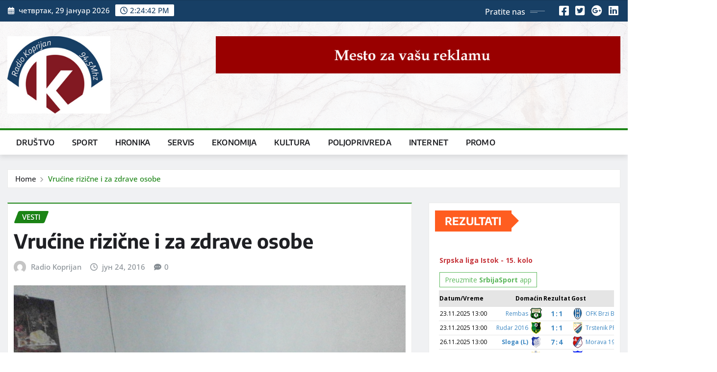

--- FILE ---
content_type: text/html; charset=UTF-8
request_url: http://www.koprijanradio.com/vrucine-rizicne-i-zdrave-osobe/
body_size: 21562
content:
<!DOCTYPE html>
<html lang="sr-RS">
<head>	
	<meta charset="UTF-8">
    <meta name="viewport" content="width=device-width, initial-scale=1">
    <meta http-equiv="x-ua-compatible" content="ie=edge">
	
		<link rel="pingback" href="http://www.koprijanradio.com/xmlrpc.php">
	
	<title>Vrućine rizične i za zdrave osobe</title>
<meta name='robots' content='max-image-preview:large' />
	<style>img:is([sizes="auto" i], [sizes^="auto," i]) { contain-intrinsic-size: 3000px 1500px }</style>
	<link rel="alternate" type="application/rss+xml" title=" &raquo; довод" href="http://www.koprijanradio.com/feed/" />
<link rel="alternate" type="application/rss+xml" title=" &raquo; довод коментара" href="http://www.koprijanradio.com/comments/feed/" />
<link rel="alternate" type="application/rss+xml" title=" &raquo; довод коментара на Vrućine rizične i za zdrave osobe" href="http://www.koprijanradio.com/vrucine-rizicne-i-zdrave-osobe/feed/" />
<script type="text/javascript">
/* <![CDATA[ */
window._wpemojiSettings = {"baseUrl":"https:\/\/s.w.org\/images\/core\/emoji\/16.0.1\/72x72\/","ext":".png","svgUrl":"https:\/\/s.w.org\/images\/core\/emoji\/16.0.1\/svg\/","svgExt":".svg","source":{"concatemoji":"http:\/\/www.koprijanradio.com\/wp-includes\/js\/wp-emoji-release.min.js?ver=6.8.2"}};
/*! This file is auto-generated */
!function(s,n){var o,i,e;function c(e){try{var t={supportTests:e,timestamp:(new Date).valueOf()};sessionStorage.setItem(o,JSON.stringify(t))}catch(e){}}function p(e,t,n){e.clearRect(0,0,e.canvas.width,e.canvas.height),e.fillText(t,0,0);var t=new Uint32Array(e.getImageData(0,0,e.canvas.width,e.canvas.height).data),a=(e.clearRect(0,0,e.canvas.width,e.canvas.height),e.fillText(n,0,0),new Uint32Array(e.getImageData(0,0,e.canvas.width,e.canvas.height).data));return t.every(function(e,t){return e===a[t]})}function u(e,t){e.clearRect(0,0,e.canvas.width,e.canvas.height),e.fillText(t,0,0);for(var n=e.getImageData(16,16,1,1),a=0;a<n.data.length;a++)if(0!==n.data[a])return!1;return!0}function f(e,t,n,a){switch(t){case"flag":return n(e,"\ud83c\udff3\ufe0f\u200d\u26a7\ufe0f","\ud83c\udff3\ufe0f\u200b\u26a7\ufe0f")?!1:!n(e,"\ud83c\udde8\ud83c\uddf6","\ud83c\udde8\u200b\ud83c\uddf6")&&!n(e,"\ud83c\udff4\udb40\udc67\udb40\udc62\udb40\udc65\udb40\udc6e\udb40\udc67\udb40\udc7f","\ud83c\udff4\u200b\udb40\udc67\u200b\udb40\udc62\u200b\udb40\udc65\u200b\udb40\udc6e\u200b\udb40\udc67\u200b\udb40\udc7f");case"emoji":return!a(e,"\ud83e\udedf")}return!1}function g(e,t,n,a){var r="undefined"!=typeof WorkerGlobalScope&&self instanceof WorkerGlobalScope?new OffscreenCanvas(300,150):s.createElement("canvas"),o=r.getContext("2d",{willReadFrequently:!0}),i=(o.textBaseline="top",o.font="600 32px Arial",{});return e.forEach(function(e){i[e]=t(o,e,n,a)}),i}function t(e){var t=s.createElement("script");t.src=e,t.defer=!0,s.head.appendChild(t)}"undefined"!=typeof Promise&&(o="wpEmojiSettingsSupports",i=["flag","emoji"],n.supports={everything:!0,everythingExceptFlag:!0},e=new Promise(function(e){s.addEventListener("DOMContentLoaded",e,{once:!0})}),new Promise(function(t){var n=function(){try{var e=JSON.parse(sessionStorage.getItem(o));if("object"==typeof e&&"number"==typeof e.timestamp&&(new Date).valueOf()<e.timestamp+604800&&"object"==typeof e.supportTests)return e.supportTests}catch(e){}return null}();if(!n){if("undefined"!=typeof Worker&&"undefined"!=typeof OffscreenCanvas&&"undefined"!=typeof URL&&URL.createObjectURL&&"undefined"!=typeof Blob)try{var e="postMessage("+g.toString()+"("+[JSON.stringify(i),f.toString(),p.toString(),u.toString()].join(",")+"));",a=new Blob([e],{type:"text/javascript"}),r=new Worker(URL.createObjectURL(a),{name:"wpTestEmojiSupports"});return void(r.onmessage=function(e){c(n=e.data),r.terminate(),t(n)})}catch(e){}c(n=g(i,f,p,u))}t(n)}).then(function(e){for(var t in e)n.supports[t]=e[t],n.supports.everything=n.supports.everything&&n.supports[t],"flag"!==t&&(n.supports.everythingExceptFlag=n.supports.everythingExceptFlag&&n.supports[t]);n.supports.everythingExceptFlag=n.supports.everythingExceptFlag&&!n.supports.flag,n.DOMReady=!1,n.readyCallback=function(){n.DOMReady=!0}}).then(function(){return e}).then(function(){var e;n.supports.everything||(n.readyCallback(),(e=n.source||{}).concatemoji?t(e.concatemoji):e.wpemoji&&e.twemoji&&(t(e.twemoji),t(e.wpemoji)))}))}((window,document),window._wpemojiSettings);
/* ]]> */
</script>
<link rel='stylesheet' id='dashicons-css' href='http://www.koprijanradio.com/wp-includes/css/dashicons.min.css?ver=6.8.2' type='text/css' media='all' />
<link rel='stylesheet' id='post-views-counter-frontend-css' href='http://www.koprijanradio.com/wp-content/plugins/post-views-counter/css/frontend.min.css?ver=1.5.6' type='text/css' media='all' />
<link rel='stylesheet' id='newsexo-theme-fonts-css' href='http://www.koprijanradio.com/wp-content/fonts/1d851826ee7a85433e571fff90e868d0.css?ver=20201110' type='text/css' media='all' />
<style id='wp-emoji-styles-inline-css' type='text/css'>

	img.wp-smiley, img.emoji {
		display: inline !important;
		border: none !important;
		box-shadow: none !important;
		height: 1em !important;
		width: 1em !important;
		margin: 0 0.07em !important;
		vertical-align: -0.1em !important;
		background: none !important;
		padding: 0 !important;
	}
</style>
<link rel='stylesheet' id='wp-block-library-css' href='http://www.koprijanradio.com/wp-includes/css/dist/block-library/style.min.css?ver=6.8.2' type='text/css' media='all' />
<style id='classic-theme-styles-inline-css' type='text/css'>
/*! This file is auto-generated */
.wp-block-button__link{color:#fff;background-color:#32373c;border-radius:9999px;box-shadow:none;text-decoration:none;padding:calc(.667em + 2px) calc(1.333em + 2px);font-size:1.125em}.wp-block-file__button{background:#32373c;color:#fff;text-decoration:none}
</style>
<style id='global-styles-inline-css' type='text/css'>
:root{--wp--preset--aspect-ratio--square: 1;--wp--preset--aspect-ratio--4-3: 4/3;--wp--preset--aspect-ratio--3-4: 3/4;--wp--preset--aspect-ratio--3-2: 3/2;--wp--preset--aspect-ratio--2-3: 2/3;--wp--preset--aspect-ratio--16-9: 16/9;--wp--preset--aspect-ratio--9-16: 9/16;--wp--preset--color--black: #000000;--wp--preset--color--cyan-bluish-gray: #abb8c3;--wp--preset--color--white: #ffffff;--wp--preset--color--pale-pink: #f78da7;--wp--preset--color--vivid-red: #cf2e2e;--wp--preset--color--luminous-vivid-orange: #ff6900;--wp--preset--color--luminous-vivid-amber: #fcb900;--wp--preset--color--light-green-cyan: #7bdcb5;--wp--preset--color--vivid-green-cyan: #00d084;--wp--preset--color--pale-cyan-blue: #8ed1fc;--wp--preset--color--vivid-cyan-blue: #0693e3;--wp--preset--color--vivid-purple: #9b51e0;--wp--preset--gradient--vivid-cyan-blue-to-vivid-purple: linear-gradient(135deg,rgba(6,147,227,1) 0%,rgb(155,81,224) 100%);--wp--preset--gradient--light-green-cyan-to-vivid-green-cyan: linear-gradient(135deg,rgb(122,220,180) 0%,rgb(0,208,130) 100%);--wp--preset--gradient--luminous-vivid-amber-to-luminous-vivid-orange: linear-gradient(135deg,rgba(252,185,0,1) 0%,rgba(255,105,0,1) 100%);--wp--preset--gradient--luminous-vivid-orange-to-vivid-red: linear-gradient(135deg,rgba(255,105,0,1) 0%,rgb(207,46,46) 100%);--wp--preset--gradient--very-light-gray-to-cyan-bluish-gray: linear-gradient(135deg,rgb(238,238,238) 0%,rgb(169,184,195) 100%);--wp--preset--gradient--cool-to-warm-spectrum: linear-gradient(135deg,rgb(74,234,220) 0%,rgb(151,120,209) 20%,rgb(207,42,186) 40%,rgb(238,44,130) 60%,rgb(251,105,98) 80%,rgb(254,248,76) 100%);--wp--preset--gradient--blush-light-purple: linear-gradient(135deg,rgb(255,206,236) 0%,rgb(152,150,240) 100%);--wp--preset--gradient--blush-bordeaux: linear-gradient(135deg,rgb(254,205,165) 0%,rgb(254,45,45) 50%,rgb(107,0,62) 100%);--wp--preset--gradient--luminous-dusk: linear-gradient(135deg,rgb(255,203,112) 0%,rgb(199,81,192) 50%,rgb(65,88,208) 100%);--wp--preset--gradient--pale-ocean: linear-gradient(135deg,rgb(255,245,203) 0%,rgb(182,227,212) 50%,rgb(51,167,181) 100%);--wp--preset--gradient--electric-grass: linear-gradient(135deg,rgb(202,248,128) 0%,rgb(113,206,126) 100%);--wp--preset--gradient--midnight: linear-gradient(135deg,rgb(2,3,129) 0%,rgb(40,116,252) 100%);--wp--preset--font-size--small: 13px;--wp--preset--font-size--medium: 20px;--wp--preset--font-size--large: 36px;--wp--preset--font-size--x-large: 42px;--wp--preset--spacing--20: 0.44rem;--wp--preset--spacing--30: 0.67rem;--wp--preset--spacing--40: 1rem;--wp--preset--spacing--50: 1.5rem;--wp--preset--spacing--60: 2.25rem;--wp--preset--spacing--70: 3.38rem;--wp--preset--spacing--80: 5.06rem;--wp--preset--shadow--natural: 6px 6px 9px rgba(0, 0, 0, 0.2);--wp--preset--shadow--deep: 12px 12px 50px rgba(0, 0, 0, 0.4);--wp--preset--shadow--sharp: 6px 6px 0px rgba(0, 0, 0, 0.2);--wp--preset--shadow--outlined: 6px 6px 0px -3px rgba(255, 255, 255, 1), 6px 6px rgba(0, 0, 0, 1);--wp--preset--shadow--crisp: 6px 6px 0px rgba(0, 0, 0, 1);}:where(.is-layout-flex){gap: 0.5em;}:where(.is-layout-grid){gap: 0.5em;}body .is-layout-flex{display: flex;}.is-layout-flex{flex-wrap: wrap;align-items: center;}.is-layout-flex > :is(*, div){margin: 0;}body .is-layout-grid{display: grid;}.is-layout-grid > :is(*, div){margin: 0;}:where(.wp-block-columns.is-layout-flex){gap: 2em;}:where(.wp-block-columns.is-layout-grid){gap: 2em;}:where(.wp-block-post-template.is-layout-flex){gap: 1.25em;}:where(.wp-block-post-template.is-layout-grid){gap: 1.25em;}.has-black-color{color: var(--wp--preset--color--black) !important;}.has-cyan-bluish-gray-color{color: var(--wp--preset--color--cyan-bluish-gray) !important;}.has-white-color{color: var(--wp--preset--color--white) !important;}.has-pale-pink-color{color: var(--wp--preset--color--pale-pink) !important;}.has-vivid-red-color{color: var(--wp--preset--color--vivid-red) !important;}.has-luminous-vivid-orange-color{color: var(--wp--preset--color--luminous-vivid-orange) !important;}.has-luminous-vivid-amber-color{color: var(--wp--preset--color--luminous-vivid-amber) !important;}.has-light-green-cyan-color{color: var(--wp--preset--color--light-green-cyan) !important;}.has-vivid-green-cyan-color{color: var(--wp--preset--color--vivid-green-cyan) !important;}.has-pale-cyan-blue-color{color: var(--wp--preset--color--pale-cyan-blue) !important;}.has-vivid-cyan-blue-color{color: var(--wp--preset--color--vivid-cyan-blue) !important;}.has-vivid-purple-color{color: var(--wp--preset--color--vivid-purple) !important;}.has-black-background-color{background-color: var(--wp--preset--color--black) !important;}.has-cyan-bluish-gray-background-color{background-color: var(--wp--preset--color--cyan-bluish-gray) !important;}.has-white-background-color{background-color: var(--wp--preset--color--white) !important;}.has-pale-pink-background-color{background-color: var(--wp--preset--color--pale-pink) !important;}.has-vivid-red-background-color{background-color: var(--wp--preset--color--vivid-red) !important;}.has-luminous-vivid-orange-background-color{background-color: var(--wp--preset--color--luminous-vivid-orange) !important;}.has-luminous-vivid-amber-background-color{background-color: var(--wp--preset--color--luminous-vivid-amber) !important;}.has-light-green-cyan-background-color{background-color: var(--wp--preset--color--light-green-cyan) !important;}.has-vivid-green-cyan-background-color{background-color: var(--wp--preset--color--vivid-green-cyan) !important;}.has-pale-cyan-blue-background-color{background-color: var(--wp--preset--color--pale-cyan-blue) !important;}.has-vivid-cyan-blue-background-color{background-color: var(--wp--preset--color--vivid-cyan-blue) !important;}.has-vivid-purple-background-color{background-color: var(--wp--preset--color--vivid-purple) !important;}.has-black-border-color{border-color: var(--wp--preset--color--black) !important;}.has-cyan-bluish-gray-border-color{border-color: var(--wp--preset--color--cyan-bluish-gray) !important;}.has-white-border-color{border-color: var(--wp--preset--color--white) !important;}.has-pale-pink-border-color{border-color: var(--wp--preset--color--pale-pink) !important;}.has-vivid-red-border-color{border-color: var(--wp--preset--color--vivid-red) !important;}.has-luminous-vivid-orange-border-color{border-color: var(--wp--preset--color--luminous-vivid-orange) !important;}.has-luminous-vivid-amber-border-color{border-color: var(--wp--preset--color--luminous-vivid-amber) !important;}.has-light-green-cyan-border-color{border-color: var(--wp--preset--color--light-green-cyan) !important;}.has-vivid-green-cyan-border-color{border-color: var(--wp--preset--color--vivid-green-cyan) !important;}.has-pale-cyan-blue-border-color{border-color: var(--wp--preset--color--pale-cyan-blue) !important;}.has-vivid-cyan-blue-border-color{border-color: var(--wp--preset--color--vivid-cyan-blue) !important;}.has-vivid-purple-border-color{border-color: var(--wp--preset--color--vivid-purple) !important;}.has-vivid-cyan-blue-to-vivid-purple-gradient-background{background: var(--wp--preset--gradient--vivid-cyan-blue-to-vivid-purple) !important;}.has-light-green-cyan-to-vivid-green-cyan-gradient-background{background: var(--wp--preset--gradient--light-green-cyan-to-vivid-green-cyan) !important;}.has-luminous-vivid-amber-to-luminous-vivid-orange-gradient-background{background: var(--wp--preset--gradient--luminous-vivid-amber-to-luminous-vivid-orange) !important;}.has-luminous-vivid-orange-to-vivid-red-gradient-background{background: var(--wp--preset--gradient--luminous-vivid-orange-to-vivid-red) !important;}.has-very-light-gray-to-cyan-bluish-gray-gradient-background{background: var(--wp--preset--gradient--very-light-gray-to-cyan-bluish-gray) !important;}.has-cool-to-warm-spectrum-gradient-background{background: var(--wp--preset--gradient--cool-to-warm-spectrum) !important;}.has-blush-light-purple-gradient-background{background: var(--wp--preset--gradient--blush-light-purple) !important;}.has-blush-bordeaux-gradient-background{background: var(--wp--preset--gradient--blush-bordeaux) !important;}.has-luminous-dusk-gradient-background{background: var(--wp--preset--gradient--luminous-dusk) !important;}.has-pale-ocean-gradient-background{background: var(--wp--preset--gradient--pale-ocean) !important;}.has-electric-grass-gradient-background{background: var(--wp--preset--gradient--electric-grass) !important;}.has-midnight-gradient-background{background: var(--wp--preset--gradient--midnight) !important;}.has-small-font-size{font-size: var(--wp--preset--font-size--small) !important;}.has-medium-font-size{font-size: var(--wp--preset--font-size--medium) !important;}.has-large-font-size{font-size: var(--wp--preset--font-size--large) !important;}.has-x-large-font-size{font-size: var(--wp--preset--font-size--x-large) !important;}
:where(.wp-block-post-template.is-layout-flex){gap: 1.25em;}:where(.wp-block-post-template.is-layout-grid){gap: 1.25em;}
:where(.wp-block-columns.is-layout-flex){gap: 2em;}:where(.wp-block-columns.is-layout-grid){gap: 2em;}
:root :where(.wp-block-pullquote){font-size: 1.5em;line-height: 1.6;}
</style>
<link rel='stylesheet' id='contact-form-7-css' href='http://www.koprijanradio.com/wp-content/plugins/contact-form-7/includes/css/styles.css?ver=6.1' type='text/css' media='all' />
<link rel='stylesheet' id='audioigniter-css' href='http://www.koprijanradio.com/wp-content/plugins/audioigniter/player/build/style.css?ver=2.0.1' type='text/css' media='all' />
<link rel='stylesheet' id='bootstrap-css' href='http://www.koprijanradio.com/wp-content/themes/newsexo/assets/css/bootstrap.css?ver=6.8.2' type='text/css' media='all' />
<link rel='stylesheet' id='font-awesome-min-css' href='http://www.koprijanradio.com/wp-content/themes/newsexo/assets/css/font-awesome/css/font-awesome.min.css?ver=4.7.0' type='text/css' media='all' />
<link rel='stylesheet' id='newsexo-style-css' href='http://www.koprijanradio.com/wp-content/themes/news-digest/style.css?ver=4.3' type='text/css' media='all' />
<link rel='stylesheet' id='theme-default-css' href='http://www.koprijanradio.com/wp-content/themes/newsexo/assets/css/theme-default.css?ver=6.8.2' type='text/css' media='all' />
<link rel='stylesheet' id='newsexo-animate-css-css' href='http://www.koprijanradio.com/wp-content/themes/newsexo/assets/css/animate.css?ver=6.8.2' type='text/css' media='all' />
<link rel='stylesheet' id='owl.carousel-css-css' href='http://www.koprijanradio.com/wp-content/themes/newsexo/assets/css/owl.carousel.css?ver=6.8.2' type='text/css' media='all' />
<link rel='stylesheet' id='bootstrap-smartmenus-css-css' href='http://www.koprijanradio.com/wp-content/themes/newsexo/assets/css/jquery.smartmenus.bootstrap-4.css?ver=6.8.2' type='text/css' media='all' />
<link rel='stylesheet' id='news-digest-parent-style-css' href='http://www.koprijanradio.com/wp-content/themes/newsexo/style.css?ver=6.8.2' type='text/css' media='all' />
<link rel='stylesheet' id='news-digest-child-style-css' href='http://www.koprijanradio.com/wp-content/themes/news-digest/style.css?ver=4.3' type='text/css' media='all' />
<link rel='stylesheet' id='news-digest-default-css-css' href='http://www.koprijanradio.com/wp-content/themes/news-digest/assets/css/theme-default.css?ver=4.3' type='text/css' media='all' />
<link rel='stylesheet' id='news-digest-bootstrap-smartmenus-css-css' href='http://www.koprijanradio.com/wp-content/themes/news-digest/assets/css/jquery.smartmenus.bootstrap-4.css?ver=4.3' type='text/css' media='all' />
<link rel="stylesheet" type="text/css" href="//www.koprijanradio.com/wp-content/plugins/smart-slider-3/Public/SmartSlider3/Application/Frontend/Assets/dist/smartslider.min.css?ver=52073c7b" media="all">
<style data-related="n2-ss-2">div#n2-ss-2 .n2-ss-slider-1{display:grid;position:relative;}div#n2-ss-2 .n2-ss-slider-2{display:grid;position:relative;overflow:hidden;padding:0px 0px 0px 0px;border:0px solid RGBA(62,62,62,1);border-radius:0px;background-clip:padding-box;background-repeat:repeat;background-position:50% 50%;background-size:cover;background-attachment:scroll;z-index:1;}div#n2-ss-2:not(.n2-ss-loaded) .n2-ss-slider-2{background-image:none !important;}div#n2-ss-2 .n2-ss-slider-3{display:grid;grid-template-areas:'cover';position:relative;overflow:hidden;z-index:10;}div#n2-ss-2 .n2-ss-slider-3 > *{grid-area:cover;}div#n2-ss-2 .n2-ss-slide-backgrounds,div#n2-ss-2 .n2-ss-slider-3 > .n2-ss-divider{position:relative;}div#n2-ss-2 .n2-ss-slide-backgrounds{z-index:10;}div#n2-ss-2 .n2-ss-slide-backgrounds > *{overflow:hidden;}div#n2-ss-2 .n2-ss-slide-background{transform:translateX(-100000px);}div#n2-ss-2 .n2-ss-slider-4{place-self:center;position:relative;width:100%;height:100%;z-index:20;display:grid;grid-template-areas:'slide';}div#n2-ss-2 .n2-ss-slider-4 > *{grid-area:slide;}div#n2-ss-2.n2-ss-full-page--constrain-ratio .n2-ss-slider-4{height:auto;}div#n2-ss-2 .n2-ss-slide{display:grid;place-items:center;grid-auto-columns:100%;position:relative;z-index:20;-webkit-backface-visibility:hidden;transform:translateX(-100000px);}div#n2-ss-2 .n2-ss-slide{perspective:1500px;}div#n2-ss-2 .n2-ss-slide-active{z-index:21;}.n2-ss-background-animation{position:absolute;top:0;left:0;width:100%;height:100%;z-index:3;}div#n2-ss-2 .n2-ss-slide-limiter{max-width:200px;}div#n2-ss-2 .n-uc-X5h5YbOEzrzm{padding:0px 0px 0px 0px}div#n2-ss-2 .n-uc-O9SJYCsAK7kP{padding:0px 0px 0px 0px}div#n2-ss-2 .n-uc-K1R4wI3WUz2n{padding:0px 0px 0px 0px}@media (min-width: 1200px){div#n2-ss-2 [data-hide-desktopportrait="1"]{display: none !important;}}@media (orientation: landscape) and (max-width: 1199px) and (min-width: 901px),(orientation: portrait) and (max-width: 1199px) and (min-width: 701px){div#n2-ss-2 [data-hide-tabletportrait="1"]{display: none !important;}}@media (orientation: landscape) and (max-width: 900px),(orientation: portrait) and (max-width: 700px){div#n2-ss-2 [data-hide-mobileportrait="1"]{display: none !important;}}</style>
<script>(function(){this._N2=this._N2||{_r:[],_d:[],r:function(){this._r.push(arguments)},d:function(){this._d.push(arguments)}}}).call(window);</script><script src="//www.koprijanradio.com/wp-content/plugins/smart-slider-3/Public/SmartSlider3/Application/Frontend/Assets/dist/n2.min.js?ver=52073c7b" defer async></script>
<script src="//www.koprijanradio.com/wp-content/plugins/smart-slider-3/Public/SmartSlider3/Application/Frontend/Assets/dist/smartslider-frontend.min.js?ver=52073c7b" defer async></script>
<script src="//www.koprijanradio.com/wp-content/plugins/smart-slider-3/Public/SmartSlider3/Slider/SliderType/Simple/Assets/dist/ss-simple.min.js?ver=52073c7b" defer async></script>
<script>_N2.r('documentReady',function(){_N2.r(["documentReady","smartslider-frontend","ss-simple"],function(){new _N2.SmartSliderSimple('n2-ss-2',{"admin":false,"background.video.mobile":1,"loadingTime":2000,"alias":{"id":0,"smoothScroll":0,"slideSwitch":0,"scroll":1},"align":"normal","isDelayed":0,"responsive":{"mediaQueries":{"all":false,"desktopportrait":["(min-width: 1200px)"],"tabletportrait":["(orientation: landscape) and (max-width: 1199px) and (min-width: 901px)","(orientation: portrait) and (max-width: 1199px) and (min-width: 701px)"],"mobileportrait":["(orientation: landscape) and (max-width: 900px)","(orientation: portrait) and (max-width: 700px)"]},"base":{"slideOuterWidth":200,"slideOuterHeight":167,"sliderWidth":200,"sliderHeight":167,"slideWidth":200,"slideHeight":167},"hideOn":{"desktopLandscape":false,"desktopPortrait":false,"tabletLandscape":false,"tabletPortrait":false,"mobileLandscape":false,"mobilePortrait":false},"onResizeEnabled":true,"type":"fullwidth","sliderHeightBasedOn":"real","focusUser":1,"focusEdge":"auto","breakpoints":[{"device":"tabletPortrait","type":"max-screen-width","portraitWidth":1199,"landscapeWidth":1199},{"device":"mobilePortrait","type":"max-screen-width","portraitWidth":700,"landscapeWidth":900}],"enabledDevices":{"desktopLandscape":0,"desktopPortrait":1,"tabletLandscape":0,"tabletPortrait":1,"mobileLandscape":0,"mobilePortrait":1},"sizes":{"desktopPortrait":{"width":200,"height":167,"max":3000,"min":200},"tabletPortrait":{"width":200,"height":167,"customHeight":false,"max":1199,"min":200},"mobilePortrait":{"width":200,"height":167,"customHeight":false,"max":900,"min":200}},"overflowHiddenPage":0,"focus":{"offsetTop":"#wpadminbar","offsetBottom":""}},"controls":{"mousewheel":0,"touch":"horizontal","keyboard":1,"blockCarouselInteraction":1},"playWhenVisible":1,"playWhenVisibleAt":0.5,"lazyLoad":0,"lazyLoadNeighbor":0,"blockrightclick":0,"maintainSession":0,"autoplay":{"enabled":1,"start":1,"duration":5000,"autoplayLoop":1,"allowReStart":0,"pause":{"click":1,"mouse":"0","mediaStarted":1},"resume":{"click":0,"mouse":"0","mediaEnded":1,"slidechanged":0},"interval":1,"intervalModifier":"loop","intervalSlide":"current"},"perspective":1500,"layerMode":{"playOnce":0,"playFirstLayer":1,"mode":"skippable","inAnimation":"mainInEnd"},"bgAnimations":0,"mainanimation":{"type":"horizontal","duration":200,"delay":0,"ease":"easeOutQuad","shiftedBackgroundAnimation":0},"carousel":1,"initCallbacks":function(){}})})});</script><script type="text/javascript" src="http://www.koprijanradio.com/wp-includes/js/jquery/jquery.min.js?ver=3.7.1" id="jquery-core-js"></script>
<script type="text/javascript" src="http://www.koprijanradio.com/wp-includes/js/jquery/jquery-migrate.min.js?ver=3.4.1" id="jquery-migrate-js"></script>
<script type="text/javascript" src="http://www.koprijanradio.com/wp-content/themes/newsexo/assets/js/bootstrap.js?ver=6.8.2" id="bootstrap-js-js"></script>
<script type="text/javascript" src="http://www.koprijanradio.com/wp-content/themes/newsexo/assets/js/bootstrap.bundle.min.js?ver=6.8.2" id="bootstrap.bundle.min-js"></script>
<script type="text/javascript" src="http://www.koprijanradio.com/wp-content/themes/newsexo/assets/js/smartmenus/jquery.smartmenus.js?ver=6.8.2" id="newsexo-smartmenus-js-js"></script>
<script type="text/javascript" src="http://www.koprijanradio.com/wp-content/themes/newsexo/assets/js/custom.js?ver=6.8.2" id="newsexo-custom-js-js"></script>
<script type="text/javascript" src="http://www.koprijanradio.com/wp-content/themes/newsexo/assets/js/smartmenus/bootstrap-smartmenus.js?ver=6.8.2" id="bootstrap-smartmenus-js-js"></script>
<script type="text/javascript" src="http://www.koprijanradio.com/wp-content/themes/newsexo/assets/js/owl.carousel.min.js?ver=6.8.2" id="owl-carousel-js-js"></script>
<script type="text/javascript" src="http://www.koprijanradio.com/wp-content/themes/newsexo/assets/js/animation/animate.js?ver=6.8.2" id="animate-js-js"></script>
<script type="text/javascript" src="http://www.koprijanradio.com/wp-content/themes/newsexo/assets/js/wow.js?ver=6.8.2" id="wow-js-js"></script>
<link rel="https://api.w.org/" href="http://www.koprijanradio.com/wp-json/" /><link rel="alternate" title="JSON" type="application/json" href="http://www.koprijanradio.com/wp-json/wp/v2/posts/1718" /><link rel="EditURI" type="application/rsd+xml" title="RSD" href="http://www.koprijanradio.com/xmlrpc.php?rsd" />
<meta name="generator" content="WordPress 6.8.2" />
<link rel="canonical" href="http://www.koprijanradio.com/vrucine-rizicne-i-zdrave-osobe/" />
<link rel='shortlink' href='http://www.koprijanradio.com/?p=1718' />
<link rel="alternate" title="oEmbed (JSON)" type="application/json+oembed" href="http://www.koprijanradio.com/wp-json/oembed/1.0/embed?url=http%3A%2F%2Fwww.koprijanradio.com%2Fvrucine-rizicne-i-zdrave-osobe%2F" />
<link rel="alternate" title="oEmbed (XML)" type="text/xml+oembed" href="http://www.koprijanradio.com/wp-json/oembed/1.0/embed?url=http%3A%2F%2Fwww.koprijanradio.com%2Fvrucine-rizicne-i-zdrave-osobe%2F&#038;format=xml" />
<style type="text/css">

/*------------------- Body ---------------------*/



/*------------------- H1---------------------*/


/*------------------- H2---------------------*/

    h2{ font-family: Encode Sans; } 

/*------------------- H3---------------------*/

    h3 { font-family: Encode Sans; }

/*------------------- H4---------------------*/

    h4 { font-family: Encode Sans; }

/*------------------- H5---------------------*/

    h5 { font-family: Encode Sans; }

/*------------------- H6---------------------*/

    h6 { font-family: Encode Sans; }

</style>
<style type="text/css">.recentcomments a{display:inline !important;padding:0 !important;margin:0 !important;}</style><link rel="icon" href="http://www.koprijanradio.com/wp-content/uploads/2023/12/cropped-cropped-pixiz-31-12-2021-20-59-40-32x32.jpg" sizes="32x32" />
<link rel="icon" href="http://www.koprijanradio.com/wp-content/uploads/2023/12/cropped-cropped-pixiz-31-12-2021-20-59-40-192x192.jpg" sizes="192x192" />
<link rel="apple-touch-icon" href="http://www.koprijanradio.com/wp-content/uploads/2023/12/cropped-cropped-pixiz-31-12-2021-20-59-40-180x180.jpg" />
<meta name="msapplication-TileImage" content="http://www.koprijanradio.com/wp-content/uploads/2023/12/cropped-cropped-pixiz-31-12-2021-20-59-40-270x270.jpg" />
		<style type="text/css" id="wp-custom-css">
			/* Header background */
.site-header {
    background-color: #173f65 !important;
}


.head-contact-info li span.newsexo-time {
    color: #173f65 !important;
}

button,
input[type="submit"],
a.button,
.wp-block-button__link {
    background-color: #173f65 !important;
    border-color: #173f65 !important;
    color: #ffffff !important; /* da tekst ostane čitljiv */
}


/* === Vertical marque === */
/* Vertical marquee – sidebar */
.vertical-marquee {
  height: 150px;
  overflow: hidden;
  position: relative;
}

.vertical-marquee .vm-content {
  position: absolute;
  width: 100%;
  animation: vm-scroll 10s linear infinite;
}

@keyframes vm-scroll {
  0%   { top: 100%; }
  100% { top: -100%; }
}

/* STOP ON HOVER */
.vertical-marquee:hover .vm-content {
  animation-play-state: paused;
}
		</style>
		</head>
<body class="wp-singular post-template-default single single-post postid-1718 single-format-standard wp-custom-logo wp-theme-newsexo wp-child-theme-news-digest theme-wide" >

<a class="screen-reader-text skip-link" href="#content">Skip to content</a>
<div id="wrapper">



	<!--Header Sidebar-->
	<header class="site-header">
		<div class="container-full">
			<div class="row align-self-center">
							<div class="col-lg-6 col-md-6 col-sm-12">
					<aside class="widget"> 
						<ul class="head-contact-info">
							<li><i class="fa-regular fa-calendar-days"></i>
							четвртак, 29 јануар 2026							</li>
							<li><span id='newsexo-time' class="newsexo-time">  15:24</span></li>
						</ul>
					</aside>
				</div>
			
						
				<div class="col-lg-6 col-md-6 col-sm-12">
					<aside class="widget">

					<ul class="custom-social-icons">
							
						    <li class="followus">Pratite nas						    </li>
					    							
							
					    								<li><a class="fa-square-facebook" href="#"><i class="fa-brands fa-square-facebook"></i></a></li>
								<li><a class="fa-square-twitter" href="#"><i class="fa-brands fa-square-twitter"></i></a></li>
								<li><a class="fa-google-plus" href="#"><i class="fa-brands fa-google-plus"></i></a></li>
								<li><a class="fa-linkedin" href="#"><i class="fa-brands fa-linkedin"></i></a></li>
													</ul>


					</aside>
				</div>
				
			</div>
		</div>
	</header>
	<!--/End of Header Sidebar-->


 
  	<!--Site Branding & Advertisement-->
	<section class="logo-banner logo-banner-overlay">
		<div class="container-full">
			<div class="row">
				<div class="col-lg-4 col-md-12 align-self-center">
								<div class="site-logo">
			<a href="http://www.koprijanradio.com/" class="" rel="home"><img width="250" height="188" src="http://www.koprijanradio.com/wp-content/uploads/2019/12/logo-koprijanmanja.png" class="custom-logo" alt="" decoding="async" /></a>		</div>
	   	<div class="site-branding">
	    <h1 class="site-title"><a href="http://www.koprijanradio.com/" rel="home"></a></h1>
			</div>
					</div>

							<div class="col-lg-8 col-md-12">
					<div class="site-advertisement">	
						<a href="#"><img src="http://www.koprijanradio.com/wp-content/uploads/2025/09/banner.png" class="img-fluid float-end" alt="Advertisement"></a>
					</div>								
				</div>
				
			</div>
		</div>
	</section>	
	<!--End of Site Branding & Advertisement-->
    	
	<!-- Navbar -->
	<nav class="navbar navbar-expand-lg navbar-dark header-sticky">
		<div class="container-full">
			<div class="row">
			    <div class="col-lg-12 col-md-12"> 
				
					<button class="navbar-toggler" type="button" data-bs-toggle="collapse" data-bs-target="#navbarSupportedContent" aria-controls="navbarSupportedContent" aria-expanded="false" aria-label="Toggle navigation">
					  <span class="navbar-toggler-icon"></span>
					</button>
					<div id="navbarSupportedContent" class="navbar-collapse collapse">
						<div class="menu-top-menu-container"><ul id="menu-top-menu" class="nav navbar-nav"><li id="menu-item-25299" class="menu-item menu-item-type-taxonomy menu-item-object-category menu-item-25299"><a class="nav-link" href="http://www.koprijanradio.com/category/drustvo/">Društvo</a></li>
<li id="menu-item-25300" class="menu-item menu-item-type-taxonomy menu-item-object-category menu-item-25300"><a class="nav-link" href="http://www.koprijanradio.com/category/sport/">Sport</a></li>
<li id="menu-item-25301" class="menu-item menu-item-type-taxonomy menu-item-object-category menu-item-25301"><a class="nav-link" href="http://www.koprijanradio.com/category/hronika/">Hronika</a></li>
<li id="menu-item-25302" class="menu-item menu-item-type-taxonomy menu-item-object-category menu-item-25302"><a class="nav-link" href="http://www.koprijanradio.com/category/servisne-informacije/">Servis</a></li>
<li id="menu-item-25303" class="menu-item menu-item-type-taxonomy menu-item-object-category menu-item-25303"><a class="nav-link" href="http://www.koprijanradio.com/category/ekonomija/">Ekonomija</a></li>
<li id="menu-item-25304" class="menu-item menu-item-type-taxonomy menu-item-object-category menu-item-25304"><a class="nav-link" href="http://www.koprijanradio.com/category/kultura/">Kultura</a></li>
<li id="menu-item-25305" class="menu-item menu-item-type-taxonomy menu-item-object-category menu-item-25305"><a class="nav-link" href="http://www.koprijanradio.com/category/poljoprivreda/">Poljoprivreda</a></li>
<li id="menu-item-25306" class="menu-item menu-item-type-taxonomy menu-item-object-category menu-item-25306"><a class="nav-link" href="http://www.koprijanradio.com/category/internet/">Internet</a></li>
<li id="menu-item-25307" class="menu-item menu-item-type-taxonomy menu-item-object-category menu-item-25307"><a class="nav-link" href="http://www.koprijanradio.com/category/promo/">Promo</a></li>
</ul></div>					</div>
				</div>
							</div>
		</div>
	</nav>
	<!-- /End of Navbar -->

	<div id="search-popup">
		<button type="button" class="close">×</button>
		<form method="get" id="searchform" class="search-form" action="http://www.koprijanradio.com/">
			<input type="search" placeholder="Search here" name="s" id="s" />
			<button type="submit" class="btn btn-primary">Search</button>
		</form>
	</div>
	<!-- Theme Breadcrumb Area -->

		<section class="theme-breadcrumb-area">
				<div id="content" class="container-full">
					<div class="row g-lg-3">
						<div class="col-md-12 col-sm-12">						
							<ul class="page-breadcrumb wow animate fadeInUp" data-wow-delay=".3s""><li><a href="http://www.koprijanradio.com">Home</a></li><li class="active"><a href="http://www.koprijanradio.com/vrucine-rizicne-i-zdrave-osobe/">Vrućine rizične i za zdrave osobe</a></li></ul>						</div>
					</div>
				</div>
		</section>
	
<section class="single-news-area">
	<div class="container-full">
		<div class="row ">
				  
            <div class="col-lg-8 col-md-6 col-sm-12">
        			

			<article class="post grid-view-news-area pb-3 wow animate fadeInUp vrsn-three" data-wow-delay=".3s" class="post-1718 post type-post status-publish format-standard has-post-thumbnail hentry category-vesti">		
				<div class="entry-meta">
					<span class="cat-links links-space">
						 <a class="links-bg vesti" href="http://www.koprijanradio.com/category/vesti/"><span>Vesti</span></a>				    </span>
				</div>	
				<header class="entry-header">
	            <h2 class="entry-title">Vrućine rizične i za zdrave osobe</h2>				</header>		
				<div class="entry-meta align-self-center">
					<span class="author">
					<img alt='' src='https://secure.gravatar.com/avatar/5a3021301e7a2ac3fb38cd461f84d4ab7e5ac57e70c4d5f7227a7091e38b464e?s=50&#038;d=mm&#038;r=g' srcset='https://secure.gravatar.com/avatar/5a3021301e7a2ac3fb38cd461f84d4ab7e5ac57e70c4d5f7227a7091e38b464e?s=100&#038;d=mm&#038;r=g 2x' class='img-fluid comment-img avatar-50 photo avatar-default' height='50' width='50' decoding='async'/>					<a href="http://www.koprijanradio.com/author/admin/">Radio Koprijan</a>
					</span>					
					<span class="posted-on">
						<i class="fa-regular fa-clock"></i>
			            <a href="http://www.koprijanradio.com/2016/06/"><time>
						јун 24, 2016</time></a>
					</span>
					<span class="comment-links"><i class="fa-solid fa-comment-dots"></i><a href="http://www.koprijanradio.com/vrucine-rizicne-i-zdrave-osobe/#respond">0</a></span>
				</div>		
				<figure class="post-thumbnail"><img width="3968" height="2976" src="http://www.koprijanradio.com/wp-content/uploads/2016/02/dr-caslav.jpg" class="img-fluid wp-post-image" alt="" decoding="async" fetchpriority="high" srcset="http://www.koprijanradio.com/wp-content/uploads/2016/02/dr-caslav.jpg 3968w, http://www.koprijanradio.com/wp-content/uploads/2016/02/dr-caslav-600x450.jpg 600w, http://www.koprijanradio.com/wp-content/uploads/2016/02/dr-caslav-300x225.jpg 300w, http://www.koprijanradio.com/wp-content/uploads/2016/02/dr-caslav-1024x768.jpg 1024w" sizes="(max-width: 3968px) 100vw, 3968px" /></figure>				<figcaption class="post-content">
					<div class="entry-content">
						<div id="attachment_790" style="width: 310px" class="wp-caption aligncenter"><a href="http://www.koprijanradio.com/wp-content/uploads/2016/02/dr-caslav.jpg"><img decoding="async" aria-describedby="caption-attachment-790" class="wp-image-790 size-medium" src="http://www.koprijanradio.com/wp-content/uploads/2016/02/dr-caslav-300x225.jpg" alt="OLYMPUS DIGITAL CAMERA" width="300" height="225" srcset="http://www.koprijanradio.com/wp-content/uploads/2016/02/dr-caslav-300x225.jpg 300w, http://www.koprijanradio.com/wp-content/uploads/2016/02/dr-caslav-600x450.jpg 600w, http://www.koprijanradio.com/wp-content/uploads/2016/02/dr-caslav-1024x768.jpg 1024w" sizes="(max-width: 300px) 100vw, 300px" /></a><p id="caption-attachment-790" class="wp-caption-text">Dr.Časlav Miladinović</p></div>
<p>Ovo je veoma opasna vremenska situacija, naročito kada traje nekoliko uzastopnih dana. Ugroženi su hronični bolesnici, lica pod terapijom, medicinskom kontrolom i meteoropate. Ugrožene su i životinje. Veoma su povoljni vremenski uslovi za pojavu šumskih ili drugih požara.</p>
<p><strong>U ponedeljak i utorak vreme će biti promenljivo sa lokalnim pljuskovima i grmljavinom, a temperatura će biti u manjem padu. Od srede pretežno sunčano.</strong></p>
<p><strong>U Domu zdravlja u Doljevcu kažu da za sada nemaju povećan broj intervencija zbog vrućina ali to ne znači da ih neće biti.Dr.Časlav Miladinović kaže da se vrućina moraju paziti prvenstveno hronični bolesnici i psihički labilne osobe, mada ekstremno visoke temperature ne prijaju ni zdravim osobama.</strong></p>
<p><strong> Prema podacima Uprave saobraćajne Policije RS, prethodnog dana na putevima u Srbiji evidentirano je 89 saobraćajnih nezgoda, u kojima je 51 osoba povređena, a 1 osoba je smrtno stradala. U Beogradu, zabeleženo je 53 saobraćajnih nezgoda, u kojima je 25 osoba povređeno.</strong></p>
<p>Kako se navodi, to znači da se ekstremno visoke temperature smatraju opasnim vremenskim pojavama. Građani bi trebalo da budu obazrivi, svesni rizika i da prate savete nadležnih.</p>
<div class="post-views content-post post-1718 entry-meta load-static">
				<span class="post-views-icon dashicons dashicons-chart-bar"></span> <span class="post-views-label">Post Views:</span> <span class="post-views-count">48</span>
			</div>					</div>	
									</figcaption>
</article><!-- #post-1718 -->

	
<!--Blog Post Author-->
<article class="post-author-area wow animate fadeInUp vrsn-three" data-wow-delay=".3s">
		<figure class="avatar">
			<img alt='' src='https://secure.gravatar.com/avatar/5a3021301e7a2ac3fb38cd461f84d4ab7e5ac57e70c4d5f7227a7091e38b464e?s=200&#038;d=mm&#038;r=g' srcset='https://secure.gravatar.com/avatar/5a3021301e7a2ac3fb38cd461f84d4ab7e5ac57e70c4d5f7227a7091e38b464e?s=400&#038;d=mm&#038;r=g 2x' class='img-fluid comment-img avatar-200 photo img-fluid rounded-circle' height='200' width='200' loading='lazy' decoding='async'/>		</figure>
		<figcaption class="author-content">
			<h5 class="author-name"><a href="http://www.koprijanradio.com" title="Посетите веб место од Radio Koprijan" rel="author external">Radio Koprijan</a></h5>
			<p><b>Website:</b> <a href="http://www.koprijanradio.com" target="_blank">http://www.koprijanradio.com</a></p>
			<p></p>
					<ul class="custom-social-icons">	
					    								<li><a class="fa-square-facebook" href="#"><i class="fa-brands fa-square-facebook"></i></a></li>
								<li><a class="fa-square-twitter" href="#"><i class="fa-brands fa-square-twitter"></i></a></li>
								<li><a class="fa-google-plus" href="#"><i class="fa-brands fa-google-plus"></i></a></li>
								<li><a class="fa-linkedin" href="#"><i class="fa-brands fa-linkedin"></i></a></li>
								<li><a class="fa-square-instagram" href="#"><i class="fa-brands fa-square-instagram"></i></a></li>
								<li><a class="fa-square-youtube" href="#"><i class="fa-brands fa-square-youtube"></i></a></li>
								<li><a class="fa-skype" href="#"><i class="fa-brands fa-skype"></i></a></li>	
													</ul>
	   </figcaption>
</article>
<!--/Blog Post Author-->
	

<div class="row pb-3 related-posts wow animate fadeInUp" data-wow-delay=".3s">
		<div class="col-12">
			<span class="news-section-title five"><h5 class="f-heading">Povezani sadržaji</h5></span>
		</div>
							<div class="col-lg-4 col-md-12 col-sm-12">
						<article class="post grid-view-news-area vrsn-three">	
							<figure class="post-thumbnail"><a href="http://www.koprijanradio.com/crveni-alarm-kod-klisure-semafor-regulise-saobracaj-zbog-odrona-oprez-na-nepreglednoj-krivini/"><img width="2560" height="1731" src="http://www.koprijanradio.com/wp-content/uploads/2026/01/IMG_20260128_152434_edit_447019574151060-scaled.jpg" class="img-fluid wp-post-image" alt="" decoding="async" loading="lazy" srcset="http://www.koprijanradio.com/wp-content/uploads/2026/01/IMG_20260128_152434_edit_447019574151060-scaled.jpg 2560w, http://www.koprijanradio.com/wp-content/uploads/2026/01/IMG_20260128_152434_edit_447019574151060-300x203.jpg 300w, http://www.koprijanradio.com/wp-content/uploads/2026/01/IMG_20260128_152434_edit_447019574151060-1024x693.jpg 1024w, http://www.koprijanradio.com/wp-content/uploads/2026/01/IMG_20260128_152434_edit_447019574151060-768x519.jpg 768w, http://www.koprijanradio.com/wp-content/uploads/2026/01/IMG_20260128_152434_edit_447019574151060-1536x1039.jpg 1536w, http://www.koprijanradio.com/wp-content/uploads/2026/01/IMG_20260128_152434_edit_447019574151060-2048x1385.jpg 2048w" sizes="auto, (max-width: 2560px) 100vw, 2560px" /></a></figure>								
							<figcaption class="post-content">
								<div class="entry-meta">
									<span class="cat-links links-space">
										 <a class="links-bg drustvo" href="http://www.koprijanradio.com/category/drustvo/"><span>Društvo</span></a> <a class="links-bg vesti" href="http://www.koprijanradio.com/category/vesti/"><span>Vesti</span></a>									</span>
								</div>								
								<header class="entry-header">
									<h5 class="entry-title"><a href="http://www.koprijanradio.com/crveni-alarm-kod-klisure-semafor-regulise-saobracaj-zbog-odrona-oprez-na-nepreglednoj-krivini/">CRVENI ALARM KOD KLISURE: Semafor reguliše saobraćaj zbog odrona, oprez na nepreglednoj krivini</a></h5>
								</header>								
								<div class="entry-meta align-self-center">
									<span class="author">
									<img alt='' src='https://secure.gravatar.com/avatar/5a3021301e7a2ac3fb38cd461f84d4ab7e5ac57e70c4d5f7227a7091e38b464e?s=50&#038;d=mm&#038;r=g' srcset='https://secure.gravatar.com/avatar/5a3021301e7a2ac3fb38cd461f84d4ab7e5ac57e70c4d5f7227a7091e38b464e?s=100&#038;d=mm&#038;r=g 2x' class='img-fluid comment-img avatar-50 photo avatar-default' height='50' width='50' loading='lazy' decoding='async'/>									<a href="http://www.koprijanradio.com/author/admin/">Radio Koprijan</a>
									</span>
															
									<span class="posted-on">
										<i class="fa-regular fa-clock"></i>
										<a href="http://www.koprijanradio.com/2026/01/"><time>
										јан 28, 2026</time></a>
									</span>
								</div>
							</figcaption>				
						</article>
					</div>
								<div class="col-lg-4 col-md-12 col-sm-12">
						<article class="post grid-view-news-area vrsn-three">	
							<figure class="post-thumbnail"><a href="http://www.koprijanradio.com/predavanje-o-bolestima-koze-u-cetvrtak-u-sali-opstine-doljevac-u-organizaciji-crvenog-krsta/"><img width="913" height="768" src="http://www.koprijanradio.com/wp-content/uploads/2017/09/crveni_kriz_600.jpg" class="img-fluid wp-post-image" alt="" decoding="async" loading="lazy" srcset="http://www.koprijanradio.com/wp-content/uploads/2017/09/crveni_kriz_600.jpg 913w, http://www.koprijanradio.com/wp-content/uploads/2017/09/crveni_kriz_600-600x505.jpg 600w, http://www.koprijanradio.com/wp-content/uploads/2017/09/crveni_kriz_600-300x252.jpg 300w" sizes="auto, (max-width: 913px) 100vw, 913px" /></a></figure>								
							<figcaption class="post-content">
								<div class="entry-meta">
									<span class="cat-links links-space">
										 <a class="links-bg drustvo" href="http://www.koprijanradio.com/category/drustvo/"><span>Društvo</span></a> <a class="links-bg vesti" href="http://www.koprijanradio.com/category/vesti/"><span>Vesti</span></a>									</span>
								</div>								
								<header class="entry-header">
									<h5 class="entry-title"><a href="http://www.koprijanradio.com/predavanje-o-bolestima-koze-u-cetvrtak-u-sali-opstine-doljevac-u-organizaciji-crvenog-krsta/">Predavanje o bolestima kože u četvrtak u sali opštine Doljevac, u organizaciji Crvenog krsta</a></h5>
								</header>								
								<div class="entry-meta align-self-center">
									<span class="author">
									<img alt='' src='https://secure.gravatar.com/avatar/5a3021301e7a2ac3fb38cd461f84d4ab7e5ac57e70c4d5f7227a7091e38b464e?s=50&#038;d=mm&#038;r=g' srcset='https://secure.gravatar.com/avatar/5a3021301e7a2ac3fb38cd461f84d4ab7e5ac57e70c4d5f7227a7091e38b464e?s=100&#038;d=mm&#038;r=g 2x' class='img-fluid comment-img avatar-50 photo avatar-default' height='50' width='50' loading='lazy' decoding='async'/>									<a href="http://www.koprijanradio.com/author/admin/">Radio Koprijan</a>
									</span>
															
									<span class="posted-on">
										<i class="fa-regular fa-clock"></i>
										<a href="http://www.koprijanradio.com/2026/01/"><time>
										јан 28, 2026</time></a>
									</span>
								</div>
							</figcaption>				
						</article>
					</div>
								<div class="col-lg-4 col-md-12 col-sm-12">
						<article class="post grid-view-news-area vrsn-three">	
							<figure class="post-thumbnail"><a href="http://www.koprijanradio.com/crne-tacke-saobracaja-u-opstini-doljevac-najvise-nezgoda-kod-malosista-perutine-i-u-centru-doljevca/"><img width="960" height="720" src="http://www.koprijanradio.com/wp-content/uploads/2019/04/udes.jpg" class="img-fluid wp-post-image" alt="" decoding="async" loading="lazy" srcset="http://www.koprijanradio.com/wp-content/uploads/2019/04/udes.jpg 960w, http://www.koprijanradio.com/wp-content/uploads/2019/04/udes-600x450.jpg 600w, http://www.koprijanradio.com/wp-content/uploads/2019/04/udes-300x225.jpg 300w, http://www.koprijanradio.com/wp-content/uploads/2019/04/udes-768x576.jpg 768w" sizes="auto, (max-width: 960px) 100vw, 960px" /></a></figure>								
							<figcaption class="post-content">
								<div class="entry-meta">
									<span class="cat-links links-space">
										 <a class="links-bg drustvo" href="http://www.koprijanradio.com/category/drustvo/"><span>Društvo</span></a> <a class="links-bg vesti" href="http://www.koprijanradio.com/category/vesti/"><span>Vesti</span></a>									</span>
								</div>								
								<header class="entry-header">
									<h5 class="entry-title"><a href="http://www.koprijanradio.com/crne-tacke-saobracaja-u-opstini-doljevac-najvise-nezgoda-kod-malosista-perutine-i-u-centru-doljevca/">Crne tačke saobraćaja u opštini Doljevac: Najviše nezgoda kod Malošišta, Perutine i u centru Doljevca</a></h5>
								</header>								
								<div class="entry-meta align-self-center">
									<span class="author">
									<img alt='' src='https://secure.gravatar.com/avatar/5a3021301e7a2ac3fb38cd461f84d4ab7e5ac57e70c4d5f7227a7091e38b464e?s=50&#038;d=mm&#038;r=g' srcset='https://secure.gravatar.com/avatar/5a3021301e7a2ac3fb38cd461f84d4ab7e5ac57e70c4d5f7227a7091e38b464e?s=100&#038;d=mm&#038;r=g 2x' class='img-fluid comment-img avatar-50 photo avatar-default' height='50' width='50' loading='lazy' decoding='async'/>									<a href="http://www.koprijanradio.com/author/admin/">Radio Koprijan</a>
									</span>
															
									<span class="posted-on">
										<i class="fa-regular fa-clock"></i>
										<a href="http://www.koprijanradio.com/2026/01/"><time>
										јан 26, 2026</time></a>
									</span>
								</div>
							</figcaption>				
						</article>
					</div>
								<div class="col-lg-4 col-md-12 col-sm-12">
						<article class="post grid-view-news-area vrsn-three">	
							<figure class="post-thumbnail"><a href="http://www.koprijanradio.com/modernizacija-mreze-u-opstini-doljevac-sutra-pocinje-ugradnja-pametnih-brojila-pukovac-prvi-na-listi/"><img width="543" height="783" src="http://www.koprijanradio.com/wp-content/uploads/2021/04/brojilo-strujomer.jpg" class="img-fluid wp-post-image" alt="" decoding="async" loading="lazy" srcset="http://www.koprijanradio.com/wp-content/uploads/2021/04/brojilo-strujomer.jpg 543w, http://www.koprijanradio.com/wp-content/uploads/2021/04/brojilo-strujomer-208x300.jpg 208w" sizes="auto, (max-width: 543px) 100vw, 543px" /></a></figure>								
							<figcaption class="post-content">
								<div class="entry-meta">
									<span class="cat-links links-space">
										 <a class="links-bg drustvo" href="http://www.koprijanradio.com/category/drustvo/"><span>Društvo</span></a> <a class="links-bg servisne-informacije" href="http://www.koprijanradio.com/category/servisne-informacije/"><span>Servisne informacije</span></a> <a class="links-bg vesti" href="http://www.koprijanradio.com/category/vesti/"><span>Vesti</span></a>									</span>
								</div>								
								<header class="entry-header">
									<h5 class="entry-title"><a href="http://www.koprijanradio.com/modernizacija-mreze-u-opstini-doljevac-sutra-pocinje-ugradnja-pametnih-brojila-pukovac-prvi-na-listi/">Modernizacija mreže u opštini Doljevac: Sutra počinje ugradnja pametnih brojila, Pukovac prvi na listi</a></h5>
								</header>								
								<div class="entry-meta align-self-center">
									<span class="author">
									<img alt='' src='https://secure.gravatar.com/avatar/5a3021301e7a2ac3fb38cd461f84d4ab7e5ac57e70c4d5f7227a7091e38b464e?s=50&#038;d=mm&#038;r=g' srcset='https://secure.gravatar.com/avatar/5a3021301e7a2ac3fb38cd461f84d4ab7e5ac57e70c4d5f7227a7091e38b464e?s=100&#038;d=mm&#038;r=g 2x' class='img-fluid comment-img avatar-50 photo avatar-default' height='50' width='50' loading='lazy' decoding='async'/>									<a href="http://www.koprijanradio.com/author/admin/">Radio Koprijan</a>
									</span>
															
									<span class="posted-on">
										<i class="fa-regular fa-clock"></i>
										<a href="http://www.koprijanradio.com/2026/01/"><time>
										јан 26, 2026</time></a>
									</span>
								</div>
							</figcaption>				
						</article>
					</div>
								<div class="col-lg-4 col-md-12 col-sm-12">
						<article class="post grid-view-news-area vrsn-three">	
							<figure class="post-thumbnail"><a href="http://www.koprijanradio.com/promenjeni-brojevi-telefona-jp-za-vodosnabdevanje-u-bojniku/"><img width="573" height="430" src="http://www.koprijanradio.com/wp-content/uploads/2018/10/vodovod.jpg" class="img-fluid wp-post-image" alt="" decoding="async" loading="lazy" srcset="http://www.koprijanradio.com/wp-content/uploads/2018/10/vodovod.jpg 573w, http://www.koprijanradio.com/wp-content/uploads/2018/10/vodovod-300x225.jpg 300w" sizes="auto, (max-width: 573px) 100vw, 573px" /></a></figure>								
							<figcaption class="post-content">
								<div class="entry-meta">
									<span class="cat-links links-space">
										 <a class="links-bg drustvo" href="http://www.koprijanradio.com/category/drustvo/"><span>Društvo</span></a> <a class="links-bg vesti" href="http://www.koprijanradio.com/category/vesti/"><span>Vesti</span></a>									</span>
								</div>								
								<header class="entry-header">
									<h5 class="entry-title"><a href="http://www.koprijanradio.com/promenjeni-brojevi-telefona-jp-za-vodosnabdevanje-u-bojniku/">Promenjeni brojevi telefona JP za vodosnabdevanje u Bojniku</a></h5>
								</header>								
								<div class="entry-meta align-self-center">
									<span class="author">
									<img alt='' src='https://secure.gravatar.com/avatar/5a3021301e7a2ac3fb38cd461f84d4ab7e5ac57e70c4d5f7227a7091e38b464e?s=50&#038;d=mm&#038;r=g' srcset='https://secure.gravatar.com/avatar/5a3021301e7a2ac3fb38cd461f84d4ab7e5ac57e70c4d5f7227a7091e38b464e?s=100&#038;d=mm&#038;r=g 2x' class='img-fluid comment-img avatar-50 photo avatar-default' height='50' width='50' loading='lazy' decoding='async'/>									<a href="http://www.koprijanradio.com/author/admin/">Radio Koprijan</a>
									</span>
															
									<span class="posted-on">
										<i class="fa-regular fa-clock"></i>
										<a href="http://www.koprijanradio.com/2026/01/"><time>
										јан 23, 2026</time></a>
									</span>
								</div>
							</figcaption>				
						</article>
					</div>
								<div class="col-lg-4 col-md-12 col-sm-12">
						<article class="post grid-view-news-area vrsn-three">	
							<figure class="post-thumbnail"><a href="http://www.koprijanradio.com/pozar-u-malosistu-gori-pomocna-zgrada/"><img width="696" height="696" src="http://www.koprijanradio.com/wp-content/uploads/2026/01/111222.jpg" class="img-fluid wp-post-image" alt="" decoding="async" loading="lazy" srcset="http://www.koprijanradio.com/wp-content/uploads/2026/01/111222.jpg 696w, http://www.koprijanradio.com/wp-content/uploads/2026/01/111222-300x300.jpg 300w, http://www.koprijanradio.com/wp-content/uploads/2026/01/111222-200x200.jpg 200w, http://www.koprijanradio.com/wp-content/uploads/2026/01/111222-560x560.jpg 560w" sizes="auto, (max-width: 696px) 100vw, 696px" /></a></figure>								
							<figcaption class="post-content">
								<div class="entry-meta">
									<span class="cat-links links-space">
										 <a class="links-bg drustvo" href="http://www.koprijanradio.com/category/drustvo/"><span>Društvo</span></a> <a class="links-bg vesti" href="http://www.koprijanradio.com/category/vesti/"><span>Vesti</span></a>									</span>
								</div>								
								<header class="entry-header">
									<h5 class="entry-title"><a href="http://www.koprijanradio.com/pozar-u-malosistu-gori-pomocna-zgrada/">Požar u Malošištu, gori pomoćna zgrada</a></h5>
								</header>								
								<div class="entry-meta align-self-center">
									<span class="author">
									<img alt='' src='https://secure.gravatar.com/avatar/5a3021301e7a2ac3fb38cd461f84d4ab7e5ac57e70c4d5f7227a7091e38b464e?s=50&#038;d=mm&#038;r=g' srcset='https://secure.gravatar.com/avatar/5a3021301e7a2ac3fb38cd461f84d4ab7e5ac57e70c4d5f7227a7091e38b464e?s=100&#038;d=mm&#038;r=g 2x' class='img-fluid comment-img avatar-50 photo avatar-default' height='50' width='50' loading='lazy' decoding='async'/>									<a href="http://www.koprijanradio.com/author/admin/">Radio Koprijan</a>
									</span>
															
									<span class="posted-on">
										<i class="fa-regular fa-clock"></i>
										<a href="http://www.koprijanradio.com/2026/01/"><time>
										јан 20, 2026</time></a>
									</span>
								</div>
							</figcaption>				
						</article>
					</div>
								<div class="col-lg-4 col-md-12 col-sm-12">
						<article class="post grid-view-news-area vrsn-three">	
							<figure class="post-thumbnail"><a href="http://www.koprijanradio.com/odrzana-svecana-skupstina-ss-nisavskog-okruga/"><img width="1600" height="1200" src="http://www.koprijanradio.com/wp-content/uploads/2026/01/1000002707.jpg" class="img-fluid wp-post-image" alt="" decoding="async" loading="lazy" srcset="http://www.koprijanradio.com/wp-content/uploads/2026/01/1000002707.jpg 1600w, http://www.koprijanradio.com/wp-content/uploads/2026/01/1000002707-300x225.jpg 300w, http://www.koprijanradio.com/wp-content/uploads/2026/01/1000002707-1024x768.jpg 1024w, http://www.koprijanradio.com/wp-content/uploads/2026/01/1000002707-768x576.jpg 768w, http://www.koprijanradio.com/wp-content/uploads/2026/01/1000002707-1536x1152.jpg 1536w" sizes="auto, (max-width: 1600px) 100vw, 1600px" /></a></figure>								
							<figcaption class="post-content">
								<div class="entry-meta">
									<span class="cat-links links-space">
										 <a class="links-bg drustvo" href="http://www.koprijanradio.com/category/drustvo/"><span>Društvo</span></a> <a class="links-bg vesti" href="http://www.koprijanradio.com/category/vesti/"><span>Vesti</span></a>									</span>
								</div>								
								<header class="entry-header">
									<h5 class="entry-title"><a href="http://www.koprijanradio.com/odrzana-svecana-skupstina-ss-nisavskog-okruga/">Održana svečana skupština ŠS Nišavskog okruga</a></h5>
								</header>								
								<div class="entry-meta align-self-center">
									<span class="author">
									<img alt='' src='https://secure.gravatar.com/avatar/5a3021301e7a2ac3fb38cd461f84d4ab7e5ac57e70c4d5f7227a7091e38b464e?s=50&#038;d=mm&#038;r=g' srcset='https://secure.gravatar.com/avatar/5a3021301e7a2ac3fb38cd461f84d4ab7e5ac57e70c4d5f7227a7091e38b464e?s=100&#038;d=mm&#038;r=g 2x' class='img-fluid comment-img avatar-50 photo avatar-default' height='50' width='50' loading='lazy' decoding='async'/>									<a href="http://www.koprijanradio.com/author/admin/">Radio Koprijan</a>
									</span>
															
									<span class="posted-on">
										<i class="fa-regular fa-clock"></i>
										<a href="http://www.koprijanradio.com/2026/01/"><time>
										јан 20, 2026</time></a>
									</span>
								</div>
							</figcaption>				
						</article>
					</div>
								<div class="col-lg-4 col-md-12 col-sm-12">
						<article class="post grid-view-news-area vrsn-three">	
							<figure class="post-thumbnail"><a href="http://www.koprijanradio.com/lepota-i-hrabrost-na-bogojavljenje-jedna-dama-zasenila-sve-na-plivanju-za-krst/"><img width="1928" height="2560" src="http://www.koprijanradio.com/wp-content/uploads/2026/01/IMG_20260119_110044-scaled.jpg" class="img-fluid wp-post-image" alt="" decoding="async" loading="lazy" srcset="http://www.koprijanradio.com/wp-content/uploads/2026/01/IMG_20260119_110044-scaled.jpg 1928w, http://www.koprijanradio.com/wp-content/uploads/2026/01/IMG_20260119_110044-226x300.jpg 226w, http://www.koprijanradio.com/wp-content/uploads/2026/01/IMG_20260119_110044-771x1024.jpg 771w, http://www.koprijanradio.com/wp-content/uploads/2026/01/IMG_20260119_110044-768x1020.jpg 768w, http://www.koprijanradio.com/wp-content/uploads/2026/01/IMG_20260119_110044-1157x1536.jpg 1157w, http://www.koprijanradio.com/wp-content/uploads/2026/01/IMG_20260119_110044-1542x2048.jpg 1542w" sizes="auto, (max-width: 1928px) 100vw, 1928px" /></a></figure>								
							<figcaption class="post-content">
								<div class="entry-meta">
									<span class="cat-links links-space">
										 <a class="links-bg drustvo" href="http://www.koprijanradio.com/category/drustvo/"><span>Društvo</span></a> <a class="links-bg vesti" href="http://www.koprijanradio.com/category/vesti/"><span>Vesti</span></a>									</span>
								</div>								
								<header class="entry-header">
									<h5 class="entry-title"><a href="http://www.koprijanradio.com/lepota-i-hrabrost-na-bogojavljenje-jedna-dama-zasenila-sve-na-plivanju-za-krst/">Lepota i hrabrost na Bogojavljenje: Jedna dama zasenila sve na plivanju za krst</a></h5>
								</header>								
								<div class="entry-meta align-self-center">
									<span class="author">
									<img alt='' src='https://secure.gravatar.com/avatar/5a3021301e7a2ac3fb38cd461f84d4ab7e5ac57e70c4d5f7227a7091e38b464e?s=50&#038;d=mm&#038;r=g' srcset='https://secure.gravatar.com/avatar/5a3021301e7a2ac3fb38cd461f84d4ab7e5ac57e70c4d5f7227a7091e38b464e?s=100&#038;d=mm&#038;r=g 2x' class='img-fluid comment-img avatar-50 photo avatar-default' height='50' width='50' loading='lazy' decoding='async'/>									<a href="http://www.koprijanradio.com/author/admin/">Radio Koprijan</a>
									</span>
															
									<span class="posted-on">
										<i class="fa-regular fa-clock"></i>
										<a href="http://www.koprijanradio.com/2026/01/"><time>
										јан 19, 2026</time></a>
									</span>
								</div>
							</figcaption>				
						</article>
					</div>
								<div class="col-lg-4 col-md-12 col-sm-12">
						<article class="post grid-view-news-area vrsn-three">	
							<figure class="post-thumbnail"><a href="http://www.koprijanradio.com/na-bogojavljanje-1946-godine-ubijen-je-nikola-kalabic-komandant-kraljeve-gorske-garde/"><img width="940" height="528" src="http://www.koprijanradio.com/wp-content/uploads/2024/01/nikola-kalabic-rehabilitacija-osuden-bojan-dimitrijevic-foto-arhiva-1486679209-1101977-123289.jpeg" class="img-fluid wp-post-image" alt="" decoding="async" loading="lazy" srcset="http://www.koprijanradio.com/wp-content/uploads/2024/01/nikola-kalabic-rehabilitacija-osuden-bojan-dimitrijevic-foto-arhiva-1486679209-1101977-123289.jpeg 940w, http://www.koprijanradio.com/wp-content/uploads/2024/01/nikola-kalabic-rehabilitacija-osuden-bojan-dimitrijevic-foto-arhiva-1486679209-1101977-123289-300x169.jpeg 300w, http://www.koprijanradio.com/wp-content/uploads/2024/01/nikola-kalabic-rehabilitacija-osuden-bojan-dimitrijevic-foto-arhiva-1486679209-1101977-123289-768x431.jpeg 768w, http://www.koprijanradio.com/wp-content/uploads/2024/01/nikola-kalabic-rehabilitacija-osuden-bojan-dimitrijevic-foto-arhiva-1486679209-1101977-123289-400x225.jpeg 400w" sizes="auto, (max-width: 940px) 100vw, 940px" /></a></figure>								
							<figcaption class="post-content">
								<div class="entry-meta">
									<span class="cat-links links-space">
										 <a class="links-bg drustvo" href="http://www.koprijanradio.com/category/drustvo/"><span>Društvo</span></a> <a class="links-bg vesti" href="http://www.koprijanradio.com/category/vesti/"><span>Vesti</span></a>									</span>
								</div>								
								<header class="entry-header">
									<h5 class="entry-title"><a href="http://www.koprijanradio.com/na-bogojavljanje-1946-godine-ubijen-je-nikola-kalabic-komandant-kraljeve-gorske-garde/">Na Bogojavljanje 1946. godine ubijen je Nikola Kalabić, komandant Kraljeve gorske garde</a></h5>
								</header>								
								<div class="entry-meta align-self-center">
									<span class="author">
									<img alt='' src='https://secure.gravatar.com/avatar/5a3021301e7a2ac3fb38cd461f84d4ab7e5ac57e70c4d5f7227a7091e38b464e?s=50&#038;d=mm&#038;r=g' srcset='https://secure.gravatar.com/avatar/5a3021301e7a2ac3fb38cd461f84d4ab7e5ac57e70c4d5f7227a7091e38b464e?s=100&#038;d=mm&#038;r=g 2x' class='img-fluid comment-img avatar-50 photo avatar-default' height='50' width='50' loading='lazy' decoding='async'/>									<a href="http://www.koprijanradio.com/author/admin/">Radio Koprijan</a>
									</span>
															
									<span class="posted-on">
										<i class="fa-regular fa-clock"></i>
										<a href="http://www.koprijanradio.com/2026/01/"><time>
										јан 19, 2026</time></a>
									</span>
								</div>
							</figcaption>				
						</article>
					</div>
								<div class="col-lg-4 col-md-12 col-sm-12">
						<article class="post grid-view-news-area vrsn-three">	
							<figure class="post-thumbnail"><a href="http://www.koprijanradio.com/u-blizini-malosista-nadjeno-bezivotno-telo-sumnja-se-da-je-u-pitanju-nestala-milica-iz-balajnca/"><img width="1920" height="1080" src="http://www.koprijanradio.com/wp-content/uploads/2017/09/Najnovija-vest-1.jpg" class="img-fluid wp-post-image" alt="" decoding="async" loading="lazy" srcset="http://www.koprijanradio.com/wp-content/uploads/2017/09/Najnovija-vest-1.jpg 1920w, http://www.koprijanradio.com/wp-content/uploads/2017/09/Najnovija-vest-1-600x338.jpg 600w, http://www.koprijanradio.com/wp-content/uploads/2017/09/Najnovija-vest-1-300x168.jpg 300w, http://www.koprijanradio.com/wp-content/uploads/2017/09/Najnovija-vest-1-1024x576.jpg 1024w" sizes="auto, (max-width: 1920px) 100vw, 1920px" /></a></figure>								
							<figcaption class="post-content">
								<div class="entry-meta">
									<span class="cat-links links-space">
										 <a class="links-bg hronika" href="http://www.koprijanradio.com/category/hronika/"><span>Hronika</span></a> <a class="links-bg vesti" href="http://www.koprijanradio.com/category/vesti/"><span>Vesti</span></a>									</span>
								</div>								
								<header class="entry-header">
									<h5 class="entry-title"><a href="http://www.koprijanradio.com/u-blizini-malosista-nadjeno-bezivotno-telo-sumnja-se-da-je-u-pitanju-nestala-milica-iz-balajnca/">U blizini Malošišta nađeno beživotno telo, sumnja se da je u pitanju nestala Milica iz Balajnca</a></h5>
								</header>								
								<div class="entry-meta align-self-center">
									<span class="author">
									<img alt='' src='https://secure.gravatar.com/avatar/5a3021301e7a2ac3fb38cd461f84d4ab7e5ac57e70c4d5f7227a7091e38b464e?s=50&#038;d=mm&#038;r=g' srcset='https://secure.gravatar.com/avatar/5a3021301e7a2ac3fb38cd461f84d4ab7e5ac57e70c4d5f7227a7091e38b464e?s=100&#038;d=mm&#038;r=g 2x' class='img-fluid comment-img avatar-50 photo avatar-default' height='50' width='50' loading='lazy' decoding='async'/>									<a href="http://www.koprijanradio.com/author/admin/">Radio Koprijan</a>
									</span>
															
									<span class="posted-on">
										<i class="fa-regular fa-clock"></i>
										<a href="http://www.koprijanradio.com/2026/01/"><time>
										јан 16, 2026</time></a>
									</span>
								</div>
							</figcaption>				
						</article>
					</div>
			</div>
         			<article class="theme-comment-form wow animate fadeInUp vrsn-three" data-wow-delay=".3s">
		<div id="respond" class="comment-respond">
		<h3 id="reply-title" class="comment-reply-title"><span class="news-section-title five"><h5 class="f-heading">Leave a Reply</h5></span> <small><a rel="nofollow" id="cancel-comment-reply-link" href="/vrucine-rizicne-i-zdrave-osobe/#respond" style="display:none;">Одустани од одговора</a></small></h3><form action="http://www.koprijanradio.com/wp-comments-post.php" method="post" id="action" class="comment-form"><p class="comment-notes"><span id="email-notes">Ваша адреса е-поште неће бити објављена.</span> <span class="required-field-message">Неопходна поља су означена <span class="required">*</span></span></p><div class="form-group mb-3"><label>Comment</label>
		<textarea autocomplete="new-password"  id="h4b3d64fc9"  name="h4b3d64fc9"  rows="5" class="form-control"  type="text"></textarea><textarea id="comment" aria-label="hp-comment" aria-hidden="true" name="comment" autocomplete="new-password" style="padding:0 !important;clip:rect(1px, 1px, 1px, 1px) !important;position:absolute !important;white-space:nowrap !important;height:1px !important;width:1px !important;overflow:hidden !important;" tabindex="-1"></textarea><script data-noptimize>document.getElementById("comment").setAttribute( "id", "a6e62fc8d71fcbc20361121051073d51" );document.getElementById("h4b3d64fc9").setAttribute( "id", "comment" );</script></div><div class="form-group mb-3"><label>Name<span class="required">*</span></label><input class="form-control" name="author" id="author" value="" type="text"/></div>
<div class="form-group mb-3"><label>Email<span class="required">*</span></label><input class="form-control" name="email" id="email" value=""   type="email" ></div>
<p class="comment-form-cookies-consent"><input id="wp-comment-cookies-consent" name="wp-comment-cookies-consent" type="checkbox" value="yes" /> <label for="wp-comment-cookies-consent">Сачувај моје име, е-пошту и веб место у овом прегледачу веба за следећи пут када коментаришем.</label></p>
<p class="form-submit"><input name="submit" type="submit" id="send_button" class="submit" value="Submit" /> <input type='hidden' name='comment_post_ID' value='1718' id='comment_post_ID' />
<input type='hidden' name='comment_parent' id='comment_parent' value='0' />
</p></form>	</div><!-- #respond -->
							
		</div>	
				<!--/Blog Section-->
			
<div class="col-lg-4 col-md-6 col-sm-12">

	<div class="sidebar">
	
		<aside id="text-3" data-wow-delay=".3s" class="wow animate fadeInUp widget side-bar-widget sidebar-main widget_text"><h5 class="wp-block-heading">Rezultati</h5>			<div class="textwidget"><iframe src="https://srbijasport.net/embed/results/8093" frameborder="0" scrolling="no" width="100%" style="height: 386px"></iframe>
<iframe src="https://srbijasport.net/embed/results/8115" frameborder="0" scrolling="no" width="100%" style="height: 328px"></iframe>
<iframe src="https://srbijasport.net/embed/results/8097" frameborder="0" scrolling="no" width="100%" style="height: 328px"></iframe>
<iframe src="https://srbijasport.net/embed/results/8077" frameborder="0" scrolling="no" width="100%" style="height: 386px"></iframe>
<!-- vremenska.rs Weather Widget -->
<iframe src="//www.vremenska.rs/widget/widget_frame?id=791373&days=5&w=200" scrolling="no" frameborder="0" style="border:none;overflow:hidden;height:243px;width:100%;" allowTransparency="true"></iframe>
<iframe
        src="https://embed.windy.com/embed2.html?lat=42.533&lon=21.896&detailLat=42.860&detailLon=21.896&width=650&height=450&zoom=8&level=surface&overlay=wind&product=ecmwf&menu=&message=&marker=&calendar=now&pressure=&type=map&location=coordinates&detail=&metricWind=default&metricTemp=default&radarRange=-1"
        frameborder="0"></iframe></div>
		</aside><aside id="media_image-2" data-wow-delay=".3s" class="wow animate fadeInUp widget side-bar-widget sidebar-main widget_media_image"><h5 class="wp-block-heading">NET+TV</h5><a href="https://globalnet.rs/"><img width="516" height="1024" src="http://www.koprijanradio.com/wp-content/uploads/2024/01/412152507_756578879238241_5884974871356688383_n-516x1024.jpg" class="image wp-image-25645  attachment-large size-large" alt="" style="max-width: 100%; height: auto;" decoding="async" loading="lazy" srcset="http://www.koprijanradio.com/wp-content/uploads/2024/01/412152507_756578879238241_5884974871356688383_n-516x1024.jpg 516w, http://www.koprijanradio.com/wp-content/uploads/2024/01/412152507_756578879238241_5884974871356688383_n-151x300.jpg 151w, http://www.koprijanradio.com/wp-content/uploads/2024/01/412152507_756578879238241_5884974871356688383_n-768x1523.jpg 768w, http://www.koprijanradio.com/wp-content/uploads/2024/01/412152507_756578879238241_5884974871356688383_n-774x1536.jpg 774w, http://www.koprijanradio.com/wp-content/uploads/2024/01/412152507_756578879238241_5884974871356688383_n.jpg 779w" sizes="auto, (max-width: 516px) 100vw, 516px" /></a></aside><aside id="custom_html-2" data-wow-delay=".3s" class="widget_text wow animate fadeInUp widget side-bar-widget sidebar-main widget_custom_html"><h5 class="wp-block-heading">Oglasi</h5><div class="textwidget custom-html-widget"><div class="vertical-marquee">
  <div class="vm-content">

    <p style="text-align:justify;"><strong>Marketing telefon 062 463 002</strong></p>
    <hr>

    <p style="text-align:justify;"><strong>
      Od sada mali oglasi i na sajtu www.koprijanradio.com
    </strong></p>
    <hr>

  </div>
</div>
</div></aside><aside id="recent-comments-3" data-wow-delay=".3s" class="wow animate fadeInUp widget side-bar-widget sidebar-main widget_recent_comments"><h5 class="wp-block-heading">Komentari</h5><ul id="recentcomments"><li class="recentcomments"><span class="comment-author-link">E moja državo</span> на <a href="http://www.koprijanradio.com/mladic-iz-okoline-zitoradje-zlostavljao-i-mucio-jednu-osobu-napao-drugu-pa-uhapsen/#comment-35936">Mladić iz okoline Žitorađe zlostavljao i mučio jednu osobu, napao drugu, pa uhapšen</a></li><li class="recentcomments"><span class="comment-author-link">Dno, dna</span> на <a href="http://www.koprijanradio.com/komunalna-inspekcija-ponovo-otkrila-bacanje-otpada-na-ociscenoj-lokaciji/#comment-35611">Komunalna inspekcija ponovo otkrila bacanje otpada na očišćenoj lokaciji</a></li><li class="recentcomments"><span class="comment-author-link"><a href="https://www.winner12.ai/" class="url" rel="ugc external nofollow">Football predictions</a></span> на <a href="http://www.koprijanradio.com/udruzenje-invalida-ziveti-uspravno-obelezilo-svetski-dan-borbe-protiv-dijabetesa/#comment-35345">Udruženje invalida „Živeti uspravno“ obeležilo Svetski dan borbe protiv dijabetesa</a></li><li class="recentcomments"><span class="comment-author-link"><a href="http://niš" class="url" rel="ugc external nofollow">Dragana Nikolić</a></span> на <a href="http://www.koprijanradio.com/akva-park-doljevac-sezona-2022-pocinje-u-subotu-11-juna/#comment-17743">Akva park Doljevac: Sezona 2022. počinje u subotu 11. juna</a></li><li class="recentcomments"><span class="comment-author-link"><a href="http://Doljevac" class="url" rel="ugc external nofollow">Zoki</a></span> на <a href="http://www.koprijanradio.com/zaplenjeno-28-kilograma-marihuane-uhapseno-pet-osoba/#comment-17742">Zaplenjeno 28 kilograma marihuane, uhapšeno pet osoba</a></li><li class="recentcomments"><span class="comment-author-link">Dejan</span> на <a href="http://www.koprijanradio.com/paprene-cene-kartica-vise-od-100-evra-za-mesecni-prevoz-djaka/#comment-17584">Paprene cene kartica: Više od 100 evra za mesečni prevoz đaka</a></li><li class="recentcomments"><span class="comment-author-link">Milan</span> на <a href="http://www.koprijanradio.com/takmicenje-parova-u-pecanju-u-nedelju-14-avgusta-u-malosistu/#comment-17376">Takmičenje parova u pecanju u nedelju, 14.avgusta, u Malošištu</a></li></ul></aside>
		<aside id="recent-posts-3" data-wow-delay=".3s" class="wow animate fadeInUp widget side-bar-widget sidebar-main widget_recent_entries">
		<h5 class="wp-block-heading">IZDVAJAMO</h5>
		<ul>
											<li>
					<a href="http://www.koprijanradio.com/crveni-alarm-kod-klisure-semafor-regulise-saobracaj-zbog-odrona-oprez-na-nepreglednoj-krivini/">CRVENI ALARM KOD KLISURE: Semafor reguliše saobraćaj zbog odrona, oprez na nepreglednoj krivini</a>
											<span class="post-date">28.01.2026.</span>
									</li>
											<li>
					<a href="http://www.koprijanradio.com/predavanje-o-bolestima-koze-u-cetvrtak-u-sali-opstine-doljevac-u-organizaciji-crvenog-krsta/">Predavanje o bolestima kože u četvrtak u sali opštine Doljevac, u organizaciji Crvenog krsta</a>
											<span class="post-date">28.01.2026.</span>
									</li>
											<li>
					<a href="http://www.koprijanradio.com/crne-tacke-saobracaja-u-opstini-doljevac-najvise-nezgoda-kod-malosista-perutine-i-u-centru-doljevca/">Crne tačke saobraćaja u opštini Doljevac: Najviše nezgoda kod Malošišta, Perutine i u centru Doljevca</a>
											<span class="post-date">26.01.2026.</span>
									</li>
											<li>
					<a href="http://www.koprijanradio.com/modernizacija-mreze-u-opstini-doljevac-sutra-pocinje-ugradnja-pametnih-brojila-pukovac-prvi-na-listi/">Modernizacija mreže u opštini Doljevac: Sutra počinje ugradnja pametnih brojila, Pukovac prvi na listi</a>
											<span class="post-date">26.01.2026.</span>
									</li>
											<li>
					<a href="http://www.koprijanradio.com/promenjeni-brojevi-telefona-jp-za-vodosnabdevanje-u-bojniku/">Promenjeni brojevi telefona JP za vodosnabdevanje u Bojniku</a>
											<span class="post-date">23.01.2026.</span>
									</li>
											<li>
					<a href="http://www.koprijanradio.com/pozar-u-malosistu-gori-pomocna-zgrada/">Požar u Malošištu, gori pomoćna zgrada</a>
											<span class="post-date">20.01.2026.</span>
									</li>
											<li>
					<a href="http://www.koprijanradio.com/odrzana-svecana-skupstina-ss-nisavskog-okruga/">Održana svečana skupština ŠS Nišavskog okruga</a>
											<span class="post-date">20.01.2026.</span>
									</li>
					</ul>

		</aside><aside id="categories-2" data-wow-delay=".3s" class="wow animate fadeInUp widget side-bar-widget sidebar-main widget_categories"><h5 class="wp-block-heading">Категорије</h5>
			<ul>
					<li class="cat-item cat-item-12"><a href="http://www.koprijanradio.com/category/drustvo/">Društvo</a>
</li>
	<li class="cat-item cat-item-13"><a href="http://www.koprijanradio.com/category/ekonomija/">Ekonomija</a>
</li>
	<li class="cat-item cat-item-14"><a href="http://www.koprijanradio.com/category/hronika/">Hronika</a>
</li>
	<li class="cat-item cat-item-11"><a href="http://www.koprijanradio.com/category/internet/">Internet</a>
</li>
	<li class="cat-item cat-item-15"><a href="http://www.koprijanradio.com/category/kultura/">Kultura</a>
</li>
	<li class="cat-item cat-item-700"><a href="http://www.koprijanradio.com/category/politika/">Politika</a>
</li>
	<li class="cat-item cat-item-16"><a href="http://www.koprijanradio.com/category/poljoprivreda/">Poljoprivreda</a>
</li>
	<li class="cat-item cat-item-4"><a href="http://www.koprijanradio.com/category/program/">Program</a>
</li>
	<li class="cat-item cat-item-262"><a href="http://www.koprijanradio.com/category/promo/">Promo</a>
</li>
	<li class="cat-item cat-item-308"><a href="http://www.koprijanradio.com/category/servisne-informacije/">Servisne informacije</a>
</li>
	<li class="cat-item cat-item-3"><a href="http://www.koprijanradio.com/category/sport/">Sport</a>
</li>
	<li class="cat-item cat-item-1"><a href="http://www.koprijanradio.com/category/vesti/">Vesti</a>
</li>
			</ul>

			</aside>	
		
	</div>
	
</div>	


        		</div>	
	</div>
</section>
	
	<!-- Sponsored News Section-->
	<section class="sponsored-news-section">
		<div class="container-full">
			
			<!--Grid View Post -->
			<div class="row mb-space-20">
				
				<div class="col-12">
					<span class="news-section-title wow animate fadeInUp" data-wow-delay=".3s">
						<h5 class="f-heading">Možda ste propustili <i class="fa-solid fa-bullhorn"></i></h5>
					</span>
				</div>
				
				<div class="col-12">
					<div class="row">
						
										
						
							<div class="col-lg-3 col-md-6 col-sm-12">
								<article class="post grid-view-news-area wow animate zoomIn vrsn-three" data-wow-delay=".3s">
									<figure class="post-thumbnail">
																				<a class="img-block" href="http://www.koprijanradio.com/crveni-alarm-kod-klisure-semafor-regulise-saobracaj-zbog-odrona-oprez-na-nepreglednoj-krivini/"><img width="2560" height="1731" src="http://www.koprijanradio.com/wp-content/uploads/2026/01/IMG_20260128_152434_edit_447019574151060-scaled.jpg" class="img-fluid wp-post-image" alt="" decoding="async" loading="lazy" srcset="http://www.koprijanradio.com/wp-content/uploads/2026/01/IMG_20260128_152434_edit_447019574151060-scaled.jpg 2560w, http://www.koprijanradio.com/wp-content/uploads/2026/01/IMG_20260128_152434_edit_447019574151060-300x203.jpg 300w, http://www.koprijanradio.com/wp-content/uploads/2026/01/IMG_20260128_152434_edit_447019574151060-1024x693.jpg 1024w, http://www.koprijanradio.com/wp-content/uploads/2026/01/IMG_20260128_152434_edit_447019574151060-768x519.jpg 768w, http://www.koprijanradio.com/wp-content/uploads/2026/01/IMG_20260128_152434_edit_447019574151060-1536x1039.jpg 1536w, http://www.koprijanradio.com/wp-content/uploads/2026/01/IMG_20260128_152434_edit_447019574151060-2048x1385.jpg 2048w" sizes="auto, (max-width: 2560px) 100vw, 2560px" /></a>
									</figure>	
									<figcaption class="post-content">								
										<div class="entry-meta">
											<span class="cat-links links-space">
											 <a class="links-bg drustvo" href="http://www.koprijanradio.com/category/drustvo/"><span>Društvo</span></a> <a class="links-bg vesti" href="http://www.koprijanradio.com/category/vesti/"><span>Vesti</span></a>											</span>
										</div>									
										<header class="entry-header">
											<h5 class="entry-title"><a href="http://www.koprijanradio.com/crveni-alarm-kod-klisure-semafor-regulise-saobracaj-zbog-odrona-oprez-na-nepreglednoj-krivini/">CRVENI ALARM KOD KLISURE: Semafor reguliše saobraćaj zbog odrona, oprez na nepreglednoj krivini</a></h5>
										</header>									
										<div class="entry-meta meta-two align-self-center">
											<span class="author">
											<img alt='' src='https://secure.gravatar.com/avatar/5a3021301e7a2ac3fb38cd461f84d4ab7e5ac57e70c4d5f7227a7091e38b464e?s=50&#038;d=mm&#038;r=g' srcset='https://secure.gravatar.com/avatar/5a3021301e7a2ac3fb38cd461f84d4ab7e5ac57e70c4d5f7227a7091e38b464e?s=100&#038;d=mm&#038;r=g 2x' class='img-fluid comment-img avatar-50 photo avatar-default' height='50' width='50' loading='lazy' decoding='async'/>													<a href="http://www.koprijanradio.com/author/admin/">Radio Koprijan</a>
											</span>
											<span class="posted-on"><i class="fa-regular fa-clock"></i>
												<a href="http://www.koprijanradio.com/2026/01/"><time>
													јан 28, 2026</time></a>
											</span>
										</div>	
									</figcaption>	
								</article>
							</div>
							
													
						
							<div class="col-lg-3 col-md-6 col-sm-12">
								<article class="post grid-view-news-area wow animate zoomIn vrsn-three" data-wow-delay=".3s">
									<figure class="post-thumbnail">
																				<a class="img-block" href="http://www.koprijanradio.com/predavanje-o-bolestima-koze-u-cetvrtak-u-sali-opstine-doljevac-u-organizaciji-crvenog-krsta/"><img width="913" height="768" src="http://www.koprijanradio.com/wp-content/uploads/2017/09/crveni_kriz_600.jpg" class="img-fluid wp-post-image" alt="" decoding="async" loading="lazy" srcset="http://www.koprijanradio.com/wp-content/uploads/2017/09/crveni_kriz_600.jpg 913w, http://www.koprijanradio.com/wp-content/uploads/2017/09/crveni_kriz_600-600x505.jpg 600w, http://www.koprijanradio.com/wp-content/uploads/2017/09/crveni_kriz_600-300x252.jpg 300w" sizes="auto, (max-width: 913px) 100vw, 913px" /></a>
									</figure>	
									<figcaption class="post-content">								
										<div class="entry-meta">
											<span class="cat-links links-space">
											 <a class="links-bg drustvo" href="http://www.koprijanradio.com/category/drustvo/"><span>Društvo</span></a> <a class="links-bg vesti" href="http://www.koprijanradio.com/category/vesti/"><span>Vesti</span></a>											</span>
										</div>									
										<header class="entry-header">
											<h5 class="entry-title"><a href="http://www.koprijanradio.com/predavanje-o-bolestima-koze-u-cetvrtak-u-sali-opstine-doljevac-u-organizaciji-crvenog-krsta/">Predavanje o bolestima kože u četvrtak u sali opštine Doljevac, u organizaciji Crvenog krsta</a></h5>
										</header>									
										<div class="entry-meta meta-two align-self-center">
											<span class="author">
											<img alt='' src='https://secure.gravatar.com/avatar/5a3021301e7a2ac3fb38cd461f84d4ab7e5ac57e70c4d5f7227a7091e38b464e?s=50&#038;d=mm&#038;r=g' srcset='https://secure.gravatar.com/avatar/5a3021301e7a2ac3fb38cd461f84d4ab7e5ac57e70c4d5f7227a7091e38b464e?s=100&#038;d=mm&#038;r=g 2x' class='img-fluid comment-img avatar-50 photo avatar-default' height='50' width='50' loading='lazy' decoding='async'/>													<a href="http://www.koprijanradio.com/author/admin/">Radio Koprijan</a>
											</span>
											<span class="posted-on"><i class="fa-regular fa-clock"></i>
												<a href="http://www.koprijanradio.com/2026/01/"><time>
													јан 28, 2026</time></a>
											</span>
										</div>	
									</figcaption>	
								</article>
							</div>
							
													
						
							<div class="col-lg-3 col-md-6 col-sm-12">
								<article class="post grid-view-news-area wow animate zoomIn vrsn-three" data-wow-delay=".3s">
									<figure class="post-thumbnail">
																				<a class="img-block" href="http://www.koprijanradio.com/crne-tacke-saobracaja-u-opstini-doljevac-najvise-nezgoda-kod-malosista-perutine-i-u-centru-doljevca/"><img width="960" height="720" src="http://www.koprijanradio.com/wp-content/uploads/2019/04/udes.jpg" class="img-fluid wp-post-image" alt="" decoding="async" loading="lazy" srcset="http://www.koprijanradio.com/wp-content/uploads/2019/04/udes.jpg 960w, http://www.koprijanradio.com/wp-content/uploads/2019/04/udes-600x450.jpg 600w, http://www.koprijanradio.com/wp-content/uploads/2019/04/udes-300x225.jpg 300w, http://www.koprijanradio.com/wp-content/uploads/2019/04/udes-768x576.jpg 768w" sizes="auto, (max-width: 960px) 100vw, 960px" /></a>
									</figure>	
									<figcaption class="post-content">								
										<div class="entry-meta">
											<span class="cat-links links-space">
											 <a class="links-bg drustvo" href="http://www.koprijanradio.com/category/drustvo/"><span>Društvo</span></a> <a class="links-bg vesti" href="http://www.koprijanradio.com/category/vesti/"><span>Vesti</span></a>											</span>
										</div>									
										<header class="entry-header">
											<h5 class="entry-title"><a href="http://www.koprijanradio.com/crne-tacke-saobracaja-u-opstini-doljevac-najvise-nezgoda-kod-malosista-perutine-i-u-centru-doljevca/">Crne tačke saobraćaja u opštini Doljevac: Najviše nezgoda kod Malošišta, Perutine i u centru Doljevca</a></h5>
										</header>									
										<div class="entry-meta meta-two align-self-center">
											<span class="author">
											<img alt='' src='https://secure.gravatar.com/avatar/5a3021301e7a2ac3fb38cd461f84d4ab7e5ac57e70c4d5f7227a7091e38b464e?s=50&#038;d=mm&#038;r=g' srcset='https://secure.gravatar.com/avatar/5a3021301e7a2ac3fb38cd461f84d4ab7e5ac57e70c4d5f7227a7091e38b464e?s=100&#038;d=mm&#038;r=g 2x' class='img-fluid comment-img avatar-50 photo avatar-default' height='50' width='50' loading='lazy' decoding='async'/>													<a href="http://www.koprijanradio.com/author/admin/">Radio Koprijan</a>
											</span>
											<span class="posted-on"><i class="fa-regular fa-clock"></i>
												<a href="http://www.koprijanradio.com/2026/01/"><time>
													јан 26, 2026</time></a>
											</span>
										</div>	
									</figcaption>	
								</article>
							</div>
							
													
						
							<div class="col-lg-3 col-md-6 col-sm-12">
								<article class="post grid-view-news-area wow animate zoomIn vrsn-three" data-wow-delay=".3s">
									<figure class="post-thumbnail">
																				<a class="img-block" href="http://www.koprijanradio.com/modernizacija-mreze-u-opstini-doljevac-sutra-pocinje-ugradnja-pametnih-brojila-pukovac-prvi-na-listi/"><img width="543" height="783" src="http://www.koprijanradio.com/wp-content/uploads/2021/04/brojilo-strujomer.jpg" class="img-fluid wp-post-image" alt="" decoding="async" loading="lazy" srcset="http://www.koprijanradio.com/wp-content/uploads/2021/04/brojilo-strujomer.jpg 543w, http://www.koprijanradio.com/wp-content/uploads/2021/04/brojilo-strujomer-208x300.jpg 208w" sizes="auto, (max-width: 543px) 100vw, 543px" /></a>
									</figure>	
									<figcaption class="post-content">								
										<div class="entry-meta">
											<span class="cat-links links-space">
											 <a class="links-bg drustvo" href="http://www.koprijanradio.com/category/drustvo/"><span>Društvo</span></a> <a class="links-bg servisne-informacije" href="http://www.koprijanradio.com/category/servisne-informacije/"><span>Servisne informacije</span></a> <a class="links-bg vesti" href="http://www.koprijanradio.com/category/vesti/"><span>Vesti</span></a>											</span>
										</div>									
										<header class="entry-header">
											<h5 class="entry-title"><a href="http://www.koprijanradio.com/modernizacija-mreze-u-opstini-doljevac-sutra-pocinje-ugradnja-pametnih-brojila-pukovac-prvi-na-listi/">Modernizacija mreže u opštini Doljevac: Sutra počinje ugradnja pametnih brojila, Pukovac prvi na listi</a></h5>
										</header>									
										<div class="entry-meta meta-two align-self-center">
											<span class="author">
											<img alt='' src='https://secure.gravatar.com/avatar/5a3021301e7a2ac3fb38cd461f84d4ab7e5ac57e70c4d5f7227a7091e38b464e?s=50&#038;d=mm&#038;r=g' srcset='https://secure.gravatar.com/avatar/5a3021301e7a2ac3fb38cd461f84d4ab7e5ac57e70c4d5f7227a7091e38b464e?s=100&#038;d=mm&#038;r=g 2x' class='img-fluid comment-img avatar-50 photo avatar-default' height='50' width='50' loading='lazy' decoding='async'/>													<a href="http://www.koprijanradio.com/author/admin/">Radio Koprijan</a>
											</span>
											<span class="posted-on"><i class="fa-regular fa-clock"></i>
												<a href="http://www.koprijanradio.com/2026/01/"><time>
													јан 26, 2026</time></a>
											</span>
										</div>	
									</figcaption>	
								</article>
							</div>
							
												</div>
				</div>
				
			</div><!--/row -->	
			<!--/Grid View Post -->	
			
		</div>
	</section>
	<!-- /Sponsored News Section-->	



	<!--Footer-->
	<footer class="site-footer site-footer-overlay">
		<div class="container-full">
		
						<!--Footer Widgets-->			
				<div class="row footer-sidebar wow animate zoomIn" data-wow-delay="0.3s">
				   
	<div class="col-lg-3 col-md-6 col-sm-12">
		<aside id="text-8" data-wow-delay=".3s" class="widget footer-sidebar-one wow animate fadeInUp widget_text"><h5 class="wp-block-heading">Anketa o urbanoj bezbednosti saobraćaja na teritoriji Republike Srbije</h5>			<div class="textwidget"><div class="shortcode"><a href="https://form.jotform.com/250211034724038?fbclid=IwY2xjawH-_yxleHRuA2FlbQIxMAABHbIwGAFTDMqCwq16vsWJ7bvl_5WyUXa3n-9pB12f903mpcldtTcWQNKJmg_aem_Td48drafVQyJz2xkSzT-XQ"><img loading="lazy" decoding="async" class="alignnone size-medium wp-image-28843" src="http://www.koprijanradio.com/wp-content/uploads/2025/01/logo-agencija-Copy-300x200.png" alt="" width="300" height="200" srcset="http://www.koprijanradio.com/wp-content/uploads/2025/01/logo-agencija-Copy-300x200.png 300w, http://www.koprijanradio.com/wp-content/uploads/2025/01/logo-agencija-Copy-400x266.png 400w, http://www.koprijanradio.com/wp-content/uploads/2025/01/logo-agencija-Copy.png 512w" sizes="auto, (max-width: 300px) 100vw, 300px" /></a></div>
<p>&nbsp;</p>
<p>&nbsp;</p>
</div>
		</aside>	</div>		

	<div class="col-lg-3 col-md-6 col-sm-12">
		<aside id="tag_cloud-4" data-wow-delay=".3s" class="widget footer-sidebar-two wow animate fadeInUp widget_tag_cloud"><h5 class="wp-block-heading">Oznake</h5><div class="tagcloud"><a href="http://www.koprijanradio.com/tag/akcija/" class="tag-cloud-link tag-link-209 tag-link-position-1" style="font-size: 8pt;" aria-label="akcija (3 ставке)">akcija</a>
<a href="http://www.koprijanradio.com/tag/akva-park/" class="tag-cloud-link tag-link-90 tag-link-position-2" style="font-size: 8pt;" aria-label="akva park (3 ставке)">akva park</a>
<a href="http://www.koprijanradio.com/tag/akva-park-doljevac/" class="tag-cloud-link tag-link-96 tag-link-position-3" style="font-size: 11.255813953488pt;" aria-label="Akva park Doljevac (7 ставки)">Akva park Doljevac</a>
<a href="http://www.koprijanradio.com/tag/apel/" class="tag-cloud-link tag-link-335 tag-link-position-4" style="font-size: 9.0852713178295pt;" aria-label="apel (4 ставке)">apel</a>
<a href="http://www.koprijanradio.com/tag/belotinac/" class="tag-cloud-link tag-link-19 tag-link-position-5" style="font-size: 10.713178294574pt;" aria-label="Belotinac (6 ставки)">Belotinac</a>
<a href="http://www.koprijanradio.com/tag/bezbednost/" class="tag-cloud-link tag-link-432 tag-link-position-6" style="font-size: 10.713178294574pt;" aria-label="bezbednost (6 ставки)">bezbednost</a>
<a href="http://www.koprijanradio.com/tag/covid19/" class="tag-cloud-link tag-link-293 tag-link-position-7" style="font-size: 11.255813953488pt;" aria-label="covid19 (7 ставки)">covid19</a>
<a href="http://www.koprijanradio.com/tag/crveni-krst-doljevac/" class="tag-cloud-link tag-link-93 tag-link-position-8" style="font-size: 9.0852713178295pt;" aria-label="Crveni krst Doljevac (4 ставке)">Crveni krst Doljevac</a>
<a href="http://www.koprijanradio.com/tag/deca/" class="tag-cloud-link tag-link-82 tag-link-position-9" style="font-size: 9.953488372093pt;" aria-label="deca (5 ставки)">deca</a>
<a href="http://www.koprijanradio.com/tag/doljevac/" class="tag-cloud-link tag-link-32 tag-link-position-10" style="font-size: 22pt;" aria-label="Doljevac (77 ставки)">Doljevac</a>
<a href="http://www.koprijanradio.com/tag/dzudo/" class="tag-cloud-link tag-link-24 tag-link-position-11" style="font-size: 9.0852713178295pt;" aria-label="džudo (4 ставке)">džudo</a>
<a href="http://www.koprijanradio.com/tag/fudbal/" class="tag-cloud-link tag-link-44 tag-link-position-12" style="font-size: 9.0852713178295pt;" aria-label="Fudbal (4 ставке)">Fudbal</a>
<a href="http://www.koprijanradio.com/tag/javna-biblioteka/" class="tag-cloud-link tag-link-174 tag-link-position-13" style="font-size: 9.953488372093pt;" aria-label="Javna biblioteka (5 ставки)">Javna biblioteka</a>
<a href="http://www.koprijanradio.com/tag/javna-biblioteka-doljevac/" class="tag-cloud-link tag-link-115 tag-link-position-14" style="font-size: 11.255813953488pt;" aria-label="Javna biblioteka Doljevac (7 ставки)">Javna biblioteka Doljevac</a>
<a href="http://www.koprijanradio.com/tag/jkp-doljevac/" class="tag-cloud-link tag-link-26 tag-link-position-15" style="font-size: 10.713178294574pt;" aria-label="JKP Doljevac (6 ставки)">JKP Doljevac</a>
<a href="http://www.koprijanradio.com/tag/klisura/" class="tag-cloud-link tag-link-43 tag-link-position-16" style="font-size: 10.713178294574pt;" aria-label="Klisura (6 ставки)">Klisura</a>
<a href="http://www.koprijanradio.com/tag/koprijan-tvrdjava/" class="tag-cloud-link tag-link-259 tag-link-position-17" style="font-size: 9.953488372093pt;" aria-label="Koprijan tvrdjava (5 ставки)">Koprijan tvrdjava</a>
<a href="http://www.koprijanradio.com/tag/korona-virus/" class="tag-cloud-link tag-link-292 tag-link-position-18" style="font-size: 9.0852713178295pt;" aria-label="korona virus (4 ставке)">korona virus</a>
<a href="http://www.koprijanradio.com/tag/kocane/" class="tag-cloud-link tag-link-170 tag-link-position-19" style="font-size: 11.798449612403pt;" aria-label="Kočane (8 ставки)">Kočane</a>
<a href="http://www.koprijanradio.com/tag/litije/" class="tag-cloud-link tag-link-108 tag-link-position-20" style="font-size: 9.0852713178295pt;" aria-label="litije (4 ставке)">litije</a>
<a href="http://www.koprijanradio.com/tag/malosiste/" class="tag-cloud-link tag-link-20 tag-link-position-21" style="font-size: 15.37984496124pt;" aria-label="Malošište (18 ставки)">Malošište</a>
<a href="http://www.koprijanradio.com/tag/nasilje/" class="tag-cloud-link tag-link-208 tag-link-position-22" style="font-size: 9.0852713178295pt;" aria-label="nasilje (4 ставке)">nasilje</a>
<a href="http://www.koprijanradio.com/tag/nis/" class="tag-cloud-link tag-link-161 tag-link-position-23" style="font-size: 11.255813953488pt;" aria-label="Nis (7 ставки)">Nis</a>
<a href="http://www.koprijanradio.com/tag/opstina-doljevac/" class="tag-cloud-link tag-link-71 tag-link-position-24" style="font-size: 19.286821705426pt;" aria-label="opstina doljevac (43 ставке)">opstina doljevac</a>
<a href="http://www.koprijanradio.com/tag/orljane/" class="tag-cloud-link tag-link-30 tag-link-position-25" style="font-size: 9.0852713178295pt;" aria-label="Orljane (4 ставке)">Orljane</a>
<a href="http://www.koprijanradio.com/tag/os-vuk-karadzic/" class="tag-cloud-link tag-link-201 tag-link-position-26" style="font-size: 10.713178294574pt;" aria-label="OŠ &quot;Vuk Karadžić&quot; (6 ставки)">OŠ &quot;Vuk Karadžić&quot;</a>
<a href="http://www.koprijanradio.com/tag/pesme/" class="tag-cloud-link tag-link-166 tag-link-position-27" style="font-size: 8pt;" aria-label="pesme (3 ставке)">pesme</a>
<a href="http://www.koprijanradio.com/tag/policija/" class="tag-cloud-link tag-link-31 tag-link-position-28" style="font-size: 11.798449612403pt;" aria-label="policija (8 ставки)">policija</a>
<a href="http://www.koprijanradio.com/tag/poljski-kukurek/" class="tag-cloud-link tag-link-287 tag-link-position-29" style="font-size: 9.0852713178295pt;" aria-label="poljski kukurek (4 ставке)">poljski kukurek</a>
<a href="http://www.koprijanradio.com/tag/pomoc/" class="tag-cloud-link tag-link-159 tag-link-position-30" style="font-size: 11.798449612403pt;" aria-label="pomoc (8 ставки)">pomoc</a>
<a href="http://www.koprijanradio.com/tag/predsednik/" class="tag-cloud-link tag-link-163 tag-link-position-31" style="font-size: 9.0852713178295pt;" aria-label="predsednik (4 ставке)">predsednik</a>
<a href="http://www.koprijanradio.com/tag/predskolsko/" class="tag-cloud-link tag-link-149 tag-link-position-32" style="font-size: 8pt;" aria-label="predškolsko (3 ставке)">predškolsko</a>
<a href="http://www.koprijanradio.com/tag/pukovac/" class="tag-cloud-link tag-link-17 tag-link-position-33" style="font-size: 10.713178294574pt;" aria-label="Pukovac (6 ставки)">Pukovac</a>
<a href="http://www.koprijanradio.com/tag/radovi/" class="tag-cloud-link tag-link-63 tag-link-position-34" style="font-size: 12.341085271318pt;" aria-label="radovi (9 ставки)">radovi</a>
<a href="http://www.koprijanradio.com/tag/rekonstrukcija/" class="tag-cloud-link tag-link-239 tag-link-position-35" style="font-size: 9.953488372093pt;" aria-label="rekonstrukcija (5 ставки)">rekonstrukcija</a>
<a href="http://www.koprijanradio.com/tag/saobracajka/" class="tag-cloud-link tag-link-116 tag-link-position-36" style="font-size: 11.255813953488pt;" aria-label="saobraćajka (7 ставки)">saobraćajka</a>
<a href="http://www.koprijanradio.com/tag/takmicenje/" class="tag-cloud-link tag-link-95 tag-link-position-37" style="font-size: 11.798449612403pt;" aria-label="takmičenje (8 ставки)">takmičenje</a>
<a href="http://www.koprijanradio.com/tag/vlasta-cenic/" class="tag-cloud-link tag-link-42 tag-link-position-38" style="font-size: 10.713178294574pt;" aria-label="Vlasta Cenić (6 ставки)">Vlasta Cenić</a>
<a href="http://www.koprijanradio.com/tag/vodovod/" class="tag-cloud-link tag-link-109 tag-link-position-39" style="font-size: 8pt;" aria-label="vodovod (3 ставке)">vodovod</a>
<a href="http://www.koprijanradio.com/tag/zavet-proslosti/" class="tag-cloud-link tag-link-536 tag-link-position-40" style="font-size: 9.0852713178295pt;" aria-label="zavet prošlosti (4 ставке)">zavet prošlosti</a>
<a href="http://www.koprijanradio.com/tag/zima/" class="tag-cloud-link tag-link-25 tag-link-position-41" style="font-size: 9.0852713178295pt;" aria-label="zima (4 ставке)">zima</a>
<a href="http://www.koprijanradio.com/tag/zitoradja/" class="tag-cloud-link tag-link-60 tag-link-position-42" style="font-size: 9.953488372093pt;" aria-label="Zitoradja (5 ставки)">Zitoradja</a>
<a href="http://www.koprijanradio.com/tag/cecina/" class="tag-cloud-link tag-link-38 tag-link-position-43" style="font-size: 9.953488372093pt;" aria-label="Čečina (5 ставки)">Čečina</a>
<a href="http://www.koprijanradio.com/tag/skola/" class="tag-cloud-link tag-link-40 tag-link-position-44" style="font-size: 9.953488372093pt;" aria-label="škola (5 ставки)">škola</a>
<a href="http://www.koprijanradio.com/tag/strapke/" class="tag-cloud-link tag-link-410 tag-link-position-45" style="font-size: 9.0852713178295pt;" aria-label="štrapke (4 ставке)">štrapke</a></div>
</aside>	</div>	

	<div class="col-lg-3 col-md-6 col-sm-12">
		<aside id="search-2" data-wow-delay=".3s" class="widget footer-sidebar-three wow animate fadeInUp widget_search"><h5 class="wp-block-heading">Pretraga</h5><form method="get" id="searchform" class="input-group" action="http://www.koprijanradio.com/">
	<input type="text" class="form-control" placeholder="Search" name="s" id="s">
	<div class="input-group-append">
		<button class="btn btn-success" type="submit">Go</button> 
	</div>
</form></aside>	</div>	


	<div class="col-lg-3 col-md-6 col-sm-12">
		<aside id="text-16" data-wow-delay=".3s" class="widget footer-sidebar-four wow animate fadeInUp widget_text"><h5 class="wp-block-heading">Prijatelji</h5>			<div class="textwidget"><div class="n2-section-smartslider fitvidsignore  n2_clear" data-ssid="2" tabindex="0" role="region" aria-label="Slider"><div id="n2-ss-2-align" class="n2-ss-align"><div class="n2-padding"><div id="n2-ss-2" data-creator="Smart Slider 3" data-responsive="fullwidth" class="n2-ss-slider n2-ow n2-has-hover n2notransition  ">
        <div class="n2-ss-slider-1 n2_ss__touch_element n2-ow">
            <div class="n2-ss-slider-2 n2-ow">
                                                <div class="n2-ss-slider-3 n2-ow">

                    <div class="n2-ss-slide-backgrounds n2-ow-all"><div class="n2-ss-slide-background" data-public-id="1" data-mode="fit"><div class="n2-ss-slide-background-image" data-blur="0" data-opacity="100" data-x="50" data-y="50" data-alt="" data-title=""><picture class="skip-lazy" data-skip-lazy="1"><img decoding="async" src="//www.koprijanradio.com/wp-content/uploads/slider/cache/154b314b65945ff810f5bbd8e5244eae/S-b_hrast.jpg" alt="" title="" loading="lazy" class="skip-lazy" data-skip-lazy="1"></picture></div><div data-color="RGBA(255,255,255,0)" style="background-color: RGBA(255,255,255,0);" class="n2-ss-slide-background-color"></div></div><div class="n2-ss-slide-background" data-public-id="2" data-mode="fit"><div class="n2-ss-slide-background-image" data-blur="0" data-opacity="100" data-x="50" data-y="50" data-alt="" data-title=""><picture class="skip-lazy" data-skip-lazy="1"><img decoding="async" src="//www.koprijanradio.com/wp-content/uploads/2025/09/S-b-037info-net.png" alt="" title="" loading="lazy" class="skip-lazy" data-skip-lazy="1"></picture></div><div data-color="RGBA(255,255,255,0)" style="background-color: RGBA(255,255,255,0);" class="n2-ss-slide-background-color"></div></div><div class="n2-ss-slide-background" data-public-id="3" data-mode="fit"><div class="n2-ss-slide-background-image" data-blur="0" data-opacity="100" data-x="50" data-y="50" data-alt="" data-title=""><picture class="skip-lazy" data-skip-lazy="1"><img decoding="async" src="//www.koprijanradio.com/wp-content/uploads/2025/09/S-b-KSpress.png" alt="" title="" loading="lazy" class="skip-lazy" data-skip-lazy="1"></picture></div><div data-color="RGBA(255,255,255,0)" style="background-color: RGBA(255,255,255,0);" class="n2-ss-slide-background-color"></div></div></div>                    <div class="n2-ss-slider-4 n2-ow">
                        <svg xmlns="http://www.w3.org/2000/svg" viewBox="0 0 200 167" data-related-device="desktopPortrait" class="n2-ow n2-ss-preserve-size n2-ss-preserve-size--slider n2-ss-slide-limiter"></svg><div data-first="1" data-slide-duration="0" data-id="3" data-slide-public-id="1" data-title="Full 1" data-haslink="1" data-href="https://ultrazvucnipregledi.com/" tabindex="0" role="button" data-target="_blank" data-n2click="url" data-force-pointer="" class="n2-ss-slide n2-ow  n2-ss-slide-3"><div role="note" class="n2-ss-slide--focus">Full 1</div><div class="n2-ss-layers-container n2-ss-slide-limiter n2-ow"><div class="n2-ss-layer n2-ow n-uc-X5h5YbOEzrzm" data-sstype="slide" data-pm="default"></div></div></div><div data-slide-duration="0" data-id="4" data-slide-public-id="2" data-title="Full 2" data-haslink="1" data-href="https://037info.net/" tabindex="0" role="button" data-target="_blank" data-n2click="url" data-force-pointer="" class="n2-ss-slide n2-ow  n2-ss-slide-4"><div role="note" class="n2-ss-slide--focus">Full 2</div><div class="n2-ss-layers-container n2-ss-slide-limiter n2-ow"><div class="n2-ss-layer n2-ow n-uc-O9SJYCsAK7kP" data-sstype="slide" data-pm="default"></div></div></div><div data-slide-duration="0" data-id="5" data-slide-public-id="3" data-title="Full 3" data-haslink="1" data-href="https://krusevacpress.com/" tabindex="0" role="button" data-target="_blank" data-n2click="url" data-force-pointer="" class="n2-ss-slide n2-ow  n2-ss-slide-5"><div role="note" class="n2-ss-slide--focus">Full 3</div><div class="n2-ss-layers-container n2-ss-slide-limiter n2-ow"><div class="n2-ss-layer n2-ow n-uc-K1R4wI3WUz2n" data-sstype="slide" data-pm="default"></div></div></div>                    </div>

                                    </div>
            </div>
        </div>
        </div><ss3-loader></ss3-loader></div></div><div class="n2_clear"></div></div>
</div>
		</aside>	</div>	
				</div>
			<!--/Footer Widgets-->
			
					<div class="row">
				<div class="col-12">
					<div class="site-info-border"></div>
				</div>
						
				<div class="col-md-6 col-sm-12">
					<div class="site-info text-left">
					    <p>
                            Copyright © 2025 | <a href="//koprijanradio.com/">Radio Koprijan</a>                              <span class="sep"> | </span>
                             <a href="https://hosting-srbija.com/" target="_blank">Hosting-Srbija</a> powered by <a href="https://037info.net" target="_blank">037info.net</a>                              </a>
                        </p>				
					</div>
				</div>	
				<div class="col-md-6 col-sm-12">
						<div class="menu-glavni-menu-container"><ul id="menu-glavni-menu" class="site-info-menu"><li id="menu-item-6820" class="menu-item menu-item-type-taxonomy menu-item-object-category current-post-ancestor current-menu-parent current-post-parent menu-item-6820"><a class="nav-link" href="http://www.koprijanradio.com/category/vesti/">Vesti</a></li>
<li id="menu-item-6812" class="menu-item menu-item-type-taxonomy menu-item-object-category menu-item-6812"><a class="nav-link" href="http://www.koprijanradio.com/category/drustvo/">Društvo</a></li>
<li id="menu-item-6813" class="menu-item menu-item-type-taxonomy menu-item-object-category menu-item-6813"><a class="nav-link" href="http://www.koprijanradio.com/category/ekonomija/">Ekonomija</a></li>
<li id="menu-item-6814" class="menu-item menu-item-type-taxonomy menu-item-object-category menu-item-6814"><a class="nav-link" href="http://www.koprijanradio.com/category/hronika/">Hronika</a></li>
<li id="menu-item-6817" class="menu-item menu-item-type-taxonomy menu-item-object-category menu-item-6817"><a class="nav-link" href="http://www.koprijanradio.com/category/poljoprivreda/">Poljoprivreda</a></li>
<li id="menu-item-6816" class="menu-item menu-item-type-taxonomy menu-item-object-category menu-item-6816"><a class="nav-link" href="http://www.koprijanradio.com/category/kultura/">Kultura</a></li>
<li id="menu-item-6819" class="menu-item menu-item-type-taxonomy menu-item-object-category menu-item-6819"><a class="nav-link" href="http://www.koprijanradio.com/category/sport/">Sport</a></li>
<li id="menu-item-6815" class="menu-item menu-item-type-taxonomy menu-item-object-category menu-item-6815"><a class="nav-link" href="http://www.koprijanradio.com/category/internet/">Internet</a></li>
<li id="menu-item-26466" class="menu-item menu-item-type-post_type menu-item-object-page menu-item-26466"><a class="nav-link" href="http://www.koprijanradio.com/impresum/">Impresum</a></li>
</ul></div>			
				</div>
			</div>
			
	
		</div>
	
			
	</footer>
	<!--/End of Footer-->		
			<!--Page Scroll Up-->
		<div class="page-scroll-up"><a href="#totop"><i class="fa fa-angle-up"></i></a></div>
		<!--/Page Scroll Up-->
    	
<script type="speculationrules">
{"prefetch":[{"source":"document","where":{"and":[{"href_matches":"\/*"},{"not":{"href_matches":["\/wp-*.php","\/wp-admin\/*","\/wp-content\/uploads\/*","\/wp-content\/*","\/wp-content\/plugins\/*","\/wp-content\/themes\/news-digest\/*","\/wp-content\/themes\/newsexo\/*","\/*\\?(.+)"]}},{"not":{"selector_matches":"a[rel~=\"nofollow\"]"}},{"not":{"selector_matches":".no-prefetch, .no-prefetch a"}}]},"eagerness":"conservative"}]}
</script>
    <style type="text/css">	
	
					.site-logo img.custom-logo {
				max-width: 210px;
				height: auto;
			}
				
					.logo-banner {
				background: #17212c url(http://www.koprijanradio.com/wp-content/themes/news-digest/assets/img/header-banner.jpg);
				background-attachment: scroll;
				background-position: top center;
				background-repeat: no-repeat;
				background-size: cover;
			}
				
					.logo-banner-overlay::before {
				background: rgba(255, 255, 255, .90) !important;
			}
				
				
   </style>
<script>
	// This JS added for the Toggle button to work with the focus element.
		jQuery('.navbar-toggler').click(function(){
			document.addEventListener('keydown', function(e) {
			let isTabPressed = e.key === 'Tab' || e.keyCode === 9;
				if (!isTabPressed) {
					return;
				}
			const  focusableElements =
				'button, [href], input, select, textarea, [tabindex]:not([tabindex="-1"])';
			const modal = document.querySelector('.navbar.navbar-expand-lg'); // select the modal by it's id

			const firstFocusableElement = modal.querySelectorAll(focusableElements)[0]; // get first element to be focused inside modal
			const focusableContent = modal.querySelectorAll(focusableElements);
			const lastFocusableElement = focusableContent[focusableContent.length - 1]; // get last element to be focused inside modal

			  if (e.shiftKey) { // if shift key pressed for shift + tab combination
				if (document.activeElement === firstFocusableElement) {
				  lastFocusableElement.focus(); // add focus for the last focusable element
				  e.preventDefault();
				}
			  } else { // if tab key is pressed
				if (document.activeElement === lastFocusableElement) { // if focused has reached to last focusable element then focus first focusable element after pressing tab
				  firstFocusableElement.focus(); // add focus for the first focusable element
				  e.preventDefault();			  
				}
			  }

			});
		});

</script>
<script type="text/javascript" src="http://www.koprijanradio.com/wp-includes/js/dist/hooks.min.js?ver=4d63a3d491d11ffd8ac6" id="wp-hooks-js"></script>
<script type="text/javascript" src="http://www.koprijanradio.com/wp-includes/js/dist/i18n.min.js?ver=5e580eb46a90c2b997e6" id="wp-i18n-js"></script>
<script type="text/javascript" id="wp-i18n-js-after">
/* <![CDATA[ */
wp.i18n.setLocaleData( { 'text direction\u0004ltr': [ 'ltr' ] } );
/* ]]> */
</script>
<script type="text/javascript" src="http://www.koprijanradio.com/wp-content/plugins/contact-form-7/includes/swv/js/index.js?ver=6.1" id="swv-js"></script>
<script type="text/javascript" id="contact-form-7-js-translations">
/* <![CDATA[ */
( function( domain, translations ) {
	var localeData = translations.locale_data[ domain ] || translations.locale_data.messages;
	localeData[""].domain = domain;
	wp.i18n.setLocaleData( localeData, domain );
} )( "contact-form-7", {"translation-revision-date":"2024-01-31 23:08:36+0000","generator":"GlotPress\/4.0.1","domain":"messages","locale_data":{"messages":{"":{"domain":"messages","plural-forms":"nplurals=3; plural=(n % 10 == 1 && n % 100 != 11) ? 0 : ((n % 10 >= 2 && n % 10 <= 4 && (n % 100 < 12 || n % 100 > 14)) ? 1 : 2);","lang":"sr_RS"},"Error:":["\u0413\u0440\u0435\u0448\u043a\u0430:"]}},"comment":{"reference":"includes\/js\/index.js"}} );
/* ]]> */
</script>
<script type="text/javascript" id="contact-form-7-js-before">
/* <![CDATA[ */
var wpcf7 = {
    "api": {
        "root": "http:\/\/www.koprijanradio.com\/wp-json\/",
        "namespace": "contact-form-7\/v1"
    }
};
/* ]]> */
</script>
<script type="text/javascript" src="http://www.koprijanradio.com/wp-content/plugins/contact-form-7/includes/js/index.js?ver=6.1" id="contact-form-7-js"></script>
<script type="text/javascript" id="audioigniter-js-extra">
/* <![CDATA[ */
var aiStrings = {"play_title":"Play %s","pause_title":"Pause %s","previous":"Previous track","next":"Next track","toggle_list_repeat":"Toggle track listing repeat","toggle_track_repeat":"Toggle track repeat","toggle_list_visible":"Toggle track listing visibility","buy_track":"Buy this track","download_track":"Download this track","volume_up":"Volume Up","volume_down":"Volume Down","open_track_lyrics":"Open track lyrics","set_playback_rate":"Set playback rate","skip_forward":"Skip forward","skip_backward":"Skip backward","shuffle":"Shuffle"};
var aiStats = {"enabled":"","apiUrl":"http:\/\/www.koprijanradio.com\/wp-json\/audioigniter\/v1"};
/* ]]> */
</script>
<script type="text/javascript" src="http://www.koprijanradio.com/wp-content/plugins/audioigniter/player/build/app.js?ver=2.0.1" id="audioigniter-js"></script>
<script type="text/javascript" src="http://www.koprijanradio.com/wp-content/themes/newsexo/assets/js/skip-link-focus-fix.js?ver=20151215" id="newsexo-skip-link-focus-fix-js"></script>
<script type="text/javascript" src="http://www.koprijanradio.com/wp-includes/js/comment-reply.min.js?ver=6.8.2" id="comment-reply-js" async="async" data-wp-strategy="async"></script>

</body>
</html>

--- FILE ---
content_type: text/html; charset=UTF-8
request_url: https://srbijasport.net/embed/results/8097
body_size: 2859
content:



<!DOCTYPE html>
<html lang="en">
<head>
    <meta charset="UTF-8">
    <meta name="Keywords" content=" srbija, sportovi, domaci sport, fudbal, kosarka, odbojka, rukomet, vaterpolo, rezultati, vesti, komentari, izvestaji, uzivo"/>
    <meta name="Description" content="Rezultati za Vaš sajt - Zona "Jug" - Najnoviji rezultati sa srbijasport.net"/>
    <meta name="Copyright" content="srbijasport.net 2026" />
    <title>srbijasport.net - Rezultati za Vaš sajt - Zona "Jug"</title>
    <link href="https://fonts.googleapis.com/css?family=Open+Sans:400,700&subset=latin,latin-ext,cyrillic,cyrillic-ext" rel="stylesheet" type="text/css">
</head>
<body>
            <div class="embed-container">
                                        
                <table class="embed-table-results">
                    <thead>
                        <tr>
                            <th colspan="6" class="embed-table-header">
                                <a class="embed-table-league" href="https://srbijasport.net" target="_blank">
                                    Zona "Jug"
                                                                            - 14. kolo
                                                                    </a>
								<a target="_blank" href="https://play.google.com/store/apps/details?id=net.srbijasport.mobile" class="ad-link">Preuzmite <strong>SrbijaSport</strong> app</a>
                            </th>
                        </tr>
                        <tr class="embed-table-results-head">
                            <th class="embed-table-results-date">Datum/Vreme</th>
                            <th class="embed-table-results-team-host" colspan="2">Domaćin</th>
                            <th class="embed-table-results-result">Rezultat</th>
                            <th class="embed-table-results-team-guest" colspan="2">Gost</th>
                        </tr>
                    </thead>
                                                                                                                                                <tr class="match">
                                    <td class="embed-table-results-date">
                                                                                    16.11.2025 11:00
                                                                            </td>
                                    <td class="embed-table-results-team-host embed-table-results-team-">
                                        <a href="https://srbijasport.net/club/1963-svetlost" target="_blank">Svetlost</a>
                                    </td>
                                    <td class="embed-table-results-team-img"><div class="club-img club-img-8097" style="background-position: 0 -396px"></div></td>
                                    <td class="embed-table-results-result">
                                                                                    <a href="https://srbijasport.net/game/816099-svetlost-radan" target="_blank">2:2</a>
                                                                            </td>
                                    <td class="embed-table-results-team-img"><div class="club-img club-img-8097" style="background-position: 0 -36px"></div></td>
                                    <td class="embed-table-results-team-guest">
                                        <a href="https://srbijasport.net/club/56-radan" target="_blank">Radan</a>
                                    </td>
                                </tr>
                                                                                            <tr class="match">
                                    <td class="embed-table-results-date">
                                                                                    15.11.2025 13:00
                                                                            </td>
                                    <td class="embed-table-results-team-host embed-table-results-team-win">
                                        <a href="https://srbijasport.net/club/4159-gracko" target="_blank">Gracko</a>
                                    </td>
                                    <td class="embed-table-results-team-img"><div class="club-img club-img-8097" style="background-position: 0 0px"></div></td>
                                    <td class="embed-table-results-result">
                                                                                    <a href="https://srbijasport.net/game/816100-gracko-pcinja" target="_blank">1:0</a>
                                                                            </td>
                                    <td class="embed-table-results-team-img"><div class="club-img club-img-8097" style="background-position: 0 -72px"></div></td>
                                    <td class="embed-table-results-team-guest">
                                        <a href="https://srbijasport.net/club/1494-pcinja" target="_blank">Pčinja</a>
                                    </td>
                                </tr>
                                                                                            <tr class="match">
                                    <td class="embed-table-results-date">
                                                                                    15.11.2025 13:00
                                                                            </td>
                                    <td class="embed-table-results-team-host embed-table-results-team-">
                                        <a href="https://srbijasport.net/club/57-sfk-morava" target="_blank">SFK Morava</a>
                                    </td>
                                    <td class="embed-table-results-team-img"><div class="club-img club-img-8097" style="background-position: 0 -360px"></div></td>
                                    <td class="embed-table-results-result">
                                                                                    <a href="https://srbijasport.net/game/816101-sfk-morava-ofk-toplicanin" target="_blank">1:3</a>
                                                                            </td>
                                    <td class="embed-table-results-team-img"><div class="club-img club-img-8097" style="background-position: 0 -108px"></div></td>
                                    <td class="embed-table-results-team-guest">
                                        <a href="https://srbijasport.net/club/319-ofk-toplicanin" target="_blank">OFK Topličanin</a>
                                    </td>
                                </tr>
                                                                                            <tr class="match">
                                    <td class="embed-table-results-date">
                                                                                    16.11.2025 13:00
                                                                            </td>
                                    <td class="embed-table-results-team-host embed-table-results-team-">
                                        <a href="https://srbijasport.net/club/476-zitoradja" target="_blank">Žitorađa</a>
                                    </td>
                                    <td class="embed-table-results-team-img"><div class="club-img club-img-8097" style="background-position: 0 -324px"></div></td>
                                    <td class="embed-table-results-result">
                                                                                    <a href="https://srbijasport.net/game/816102-zitoradja-nebeski-andjeli" target="_blank">1:1</a>
                                                                            </td>
                                    <td class="embed-table-results-team-img"><div class="club-img club-img-8097" style="background-position: 0 -144px"></div></td>
                                    <td class="embed-table-results-team-guest">
                                        <a href="https://srbijasport.net/club/2013-nebeski-andjeli" target="_blank">Nebeski Andjeli</a>
                                    </td>
                                </tr>
                                                                                            <tr class="match">
                                    <td class="embed-table-results-date">
                                                                                    15.11.2025 13:00
                                                                            </td>
                                    <td class="embed-table-results-team-host embed-table-results-team-win">
                                        <a href="https://srbijasport.net/club/486-pusta-reka" target="_blank">Pusta reka</a>
                                    </td>
                                    <td class="embed-table-results-team-img"><div class="club-img club-img-8097" style="background-position: 0 -288px"></div></td>
                                    <td class="embed-table-results-result">
                                                                                    <a href="https://srbijasport.net/game/816103-pusta-reka-jedinstvo-gs" target="_blank">3:1</a>
                                                                            </td>
                                    <td class="embed-table-results-team-img"><div class="club-img club-img-8097" style="background-position: 0 -180px"></div></td>
                                    <td class="embed-table-results-team-guest">
                                        <a href="https://srbijasport.net/club/1697-jedinstvo-gs" target="_blank">Jedinstvo (GS)</a>
                                    </td>
                                </tr>
                                                                                            <tr class="match">
                                    <td class="embed-table-results-date">
                                                                                    16.11.2025 13:00
                                                                            </td>
                                    <td class="embed-table-results-team-host embed-table-results-team-">
                                        <a href="https://srbijasport.net/club/480-jedinstvo-b" target="_blank">Jedinstvo (B)</a>
                                    </td>
                                    <td class="embed-table-results-team-img"><div class="club-img club-img-8097" style="background-position: 0 -252px"></div></td>
                                    <td class="embed-table-results-result">
                                                                                    <a href="https://srbijasport.net/game/816104-jedinstvo-b-bsk-bujanovac" target="_blank">0:3</a>
                                                                            </td>
                                    <td class="embed-table-results-team-img"><div class="club-img club-img-8097" style="background-position: 0 -216px"></div></td>
                                    <td class="embed-table-results-team-guest">
                                        <a href="https://srbijasport.net/club/475-bsk-bujanovac" target="_blank">BSK Bujanovac</a>
                                    </td>
                                </tr>
                                                                        </tbody>
                </table>
                <div class="embed-table-link">
                    Rezultati sa sajta <a href="https://srbijasport.net" target="_blank">srbijasport.net</a>
                </div>
                                </div>
        <style type="text/css">

        body {
            font-size: 12px;
            font-family: 'Open Sans', sans-serif;
        }
        .embed-table-results {
            width: 100%;
        }
        .embed-table-results .club-img {
            width: 24px;
            height: 24px;
        }
        .embed-table-standings .club-img {
            width: 24px;
            height: 24px;
            display: inline-block;
            float: left;
            margin-right: 5px;
        }
        .club-img-8097 {
            background-image: url("https://srbijasport.net/img/clubs/8097/24");
            background-position: 0;
            background-repeat: no-repeat;
        }
        .embed-container a{
            text-decoration: none;
            color: #3C87C2;
        }
        .embed-container a:hover{
            color: #C6363C;
        }
        table.embed-table-results {
            border-spacing: 0;
        }
        table.embed-table-results td {
            padding: 2px;
        }
        .embed-table-results tbody tr td{
            border-top:1px solid rgba(204,204,204,0.5);
        }
        .embed-table-results-head th {
			background-color: rgba(204,204,204,0.5);
			height: 30px;
        }
        .embed-table-results-date {
            text-align: left;
            max-width: 150px;
            white-space:nowrap;
        }
        .embed-table-results-team-host {
            text-align: right;
            overflow: hidden;
			white-space: nowrap;
			text-overflow: ellipsis;
            max-width: 150px;
        }
		.embed-table-results-team-host a {
            display:block;
            overflow: hidden;
			white-space: nowrap;
			text-overflow: ellipsis;
        }
        .embed-table-results-team-guest {
            text-align: left;
            overflow: hidden;
			white-space: nowrap;
			text-overflow: ellipsis;
			max-width: 150px;
        }
        .embed-table-results-team-guest a {
            display:block;
        }
        .embed-table-results-result {
            text-align: center;
            font-weight: bold;
        }
        a.embed-table-results-live {
            color: #5cb85c;
            animation: blink-animation 1s steps(5, start) infinite;
            -webkit-animation: blink-animation 1s steps(5, start) infinite;
        }
        tbody .embed-table-results-result {
            font-size: 14px;
            letter-spacing: 2px;
        }
        .embed-table-results-team-img {
            width: 24px;
            text-align: center;
        }
        .embed-table-results-team-win {
            font-weight: bold;
        }
        .embed-table-link {
            text-align: right;
            border-top: 1px solid rgba(204,204,204,0.5);
            padding-top: 4px;
            font-size: 14px;
        }
        .embed-table-header {
            border-bottom: 1px solid rgba(204,204,204,0.5);
        }
        .embed-table-header {
            font-size: 14px;
            text-align: left;
            font-weight: bold;
            line-height: 40px;
        }
        .embed-table-header a {
            color: #C6363C;
            white-space: nowrap;
			overflow: hidden;
			text-overflow: ellipsis;
        }
        .embed-table-header .embed-table-league {
			display:block;
			white-space: nowrap;
			overflow: hidden;
			text-overflow: ellipsis;
        }
        .embed-table-results-header a:hover {
            text-decoration: underline;
        }
        .embed-table-header-right {
            float: right;
        }
        .embed-table-tabs {
            padding: 5px 2px;
            border-bottom: 1px solid rgba(204,204,204,0.5);
            overflow: hidden;
			white-space: nowrap;
        }
        .embed-table-tabs .tab {
            display: inline-block;
            font-size: 14px;

        }
        .embed-table-tabs .tab a {
            display: block;
            padding: 4px 10px;
        }
        .embed-table-tabs .tab:hover {
            background-color: #3C87C2;
            color: #FFF;
        }
        .embed-table-tabs .tab a:hover, .embed-table-tabs .tab:hover a {
            color: #FFF;
        }
        .embed-table-tabs .tab-sel {
            background-color: #3C87C2;
            color: #FFF;
        }
        .embed-table-tabs .tab-sel a, .embed-table-tabs .tab-sel a:hover, .embed-table-tabs .tab-sel:hover a {
            color: #FFF;
        }
        table.embed-table-standings {
            width: 100%;
            border-spacing: 0;
        }
        table.embed-table-standings thead th {
			background-color: rgba(204,204,204,0.5);
        }
        table.embed-table-standings td, table.embed-table-standings th {
            padding: 2px;
            text-align: center;
        }
        table.embed-table-standings td.tim, table.embed-table-standings th.tim {
            text-align: left;
            white-space: nowrap;
            overflow: hidden;
			text-overflow: ellipsis;
        }
        table.embed-table-standings td.tim a {
            line-height: 24px;
            font-weight: bold;
            white-space: nowrap;
        }
        table.embed-table-standings td.bod {
            font-size: 14px;
            font-weight: bold;
            color: #C6363C;
        }
        table.embed-table-standings td.col-pos {
            text-align: left;
        }
        table.embed-table-standings td.col-pos .dn {
            color: red;
        }
        table.embed-table-standings td.col-pos .up {
            color: #5cb85c;
        }
        .embed-table-standings tbody tr td{
            border-top:1px solid rgba(204,204,204,0.5);
        }
        .embed-table-standings .pos {
            display: inline-block;
            background-color: #999;
            color: #fff;
            width: 18px;
            text-align: center;
            border-radius: 4px;
            font-weight: bold;
        }
        .embed-table-standings tbody tr.row-live {
            color: #5cb85c;
            font-weight: bold;
        }
        .embed-table-standings tbody tr.row-live a {
            color: #5cb85c;
        }
        .embed-table-standings tbody tr.row-live .bod {
            color: #5cb85c;
            animation: blink-animation 1s steps(5, start) infinite;
            -webkit-animation: blink-animation 1s steps(5, start) infinite;
        }
        .embed-table-round-name td {
            background-color: rgba(204,204,204,0.5);
            font-weight: bold;
            height: 20px;
        }
        .clearfix {
			clear: both;
        }

        .niz {
            display: inline-block;
            color: #fff;
            width: 16px;
            text-align: center;
            font-weight: bold;
            border-radius: 8px;
        }
        a.niz {
            color: #fff;
        }
        a.niz:hover {
            color: #fff;
        }
        .niz.w {
            background-color: rgba(36, 160, 0, 0.7);
        }
        .niz.d {
            background-color: rgba(255, 146, 29, 0.7);
        }
        .niz.l {
            background-color: rgba(241, 53, 41, 0.7);
        }
        .niz.h {
            color: #fff;
        }
        .niz:hover {
            color: #fff;
            text-decoration: none;
        }
        .col-poz {
            min-width: 20px;
            max-width: 20px;
            width: 20px;
        }
        .img-ad {
            width: 100%;
            height: auto;
        }
        .blink {
            animation: blink-animation 1s steps(5, start) infinite;
            -webkit-animation: blink-animation 1s steps(5, start) infinite;
        }

        .pos-deleg.pos-deleg-2 {
            background-color: #D4AF37;
        }
        .pos-deleg.pos-deleg-0 {
            background-color: #3c763d;
        }
        .pos-deleg.pos-deleg-1 {
            background-color: #a94442;
        }
        .pos-deleg.pos-deleg-3 {
            background-color: #337ab7;
        }
        .pos-deleg.pos-deleg-7 {
            background-color: #5cb85c;
        }
        .pos-deleg.pos-deleg-9 {
            background-color: #d9534f;
        }
        .pos-deleg.pos-deleg-8 {
            background-color: #f0ad4e;
        }
		.ad-link {
			padding: 5px 10px;
			color: #5cb85c !important;
			border: 1px solid #5cb85c;
			font-weight: normal;
		}
		.ad-link:hover {
			background-color: #5cb85c;
			color: #fff !important;
		}

        @keyframes blink-animation {
            to {
                visibility: hidden;
            }
        }
        @-webkit-keyframes blink-animation {
            to {
                visibility: hidden;
            }
        }
        @media only screen and (max-width: 550px) {
            td.frm, th.frm {
                display: none;
            }
        }
        @media only screen and (max-width: 700px) {
            .layout-form .col-frm_pob, .layout-form .col-frm_ner, .layout-form .col-frm_por,
            .layout-form .col-frm_dg, .layout-form .col-frm_pg, .layout-form .col-frm_gr  {
                display: none;
            }
        }
        @media only screen and (max-width: 400px) {
            .hidden-xs {
                display: none;
            }
            .col-goal_0, .col-goal_1, .col-goal_2, .col-goal_3, .col-goal_4,
            .col-goal_5, .col-goal_6, .col-goal_7, .col-goal_m {
                display: none;
            }
        }
        @media only screen and (max-width: 400px) {
			.standings-tab-form, .standings-tab-goals  {
				display:none !important;
			}
        }
		@media only screen and (max-width: 300px) {
			.embed-table-results-date,
            .col-dg, .col-pg, .col-gr,
            .col-dom_dg, .col-dom_pg, .col-dom_gr,
            .col-gost_dg, .col-gost_pg, .col-gost_gr {
				display:none !important;
			}
        }
        @media only screen and (max-width: 250px) {
            .embed-table-results-date,
            .col-dg, .col-pg, .col-gr,
            .col-dom_dg, .col-dom_pg, .col-dom_gr,
            .col-gost_dg, .col-gost_pg, .col-gost_gr,
            .col-pob, .col-ner, .col-por,
            .col-dom_pob, .col-dom_ner, .col-dom_por,
            .col-gost_pob, .col-gost_ner, .col-gost_por
            {
                display:none !important;
            }
        }
    </style>
    <script type="text/javascript">
        function showTab(tab) {
            if(document.getElementById('standings-live-8097')) {
                document.getElementById('standings-live-8097').style.display = 'none';
            }
            document.getElementById('standings-table-8097').style.display='none';
            document.getElementById('standings-host-8097').style.display='none';
            document.getElementById('standings-guest-8097').style.display='none';
            document.getElementById('standings-form-8097').style.display='none';
                        document.getElementById('standings-'+tab+'-8097').style.display='block';
            if(document.getElementById('standings-tab-live-8097')) {
                document.getElementById('standings-tab-live-8097').setAttribute("class", "tab standings-tab-live");
            }
            document.getElementById('standings-tab-table-8097').setAttribute("class", "tab standings-tab-table");
            document.getElementById('standings-tab-host-8097').setAttribute("class", "tab standings-tab-host");
            document.getElementById('standings-tab-guest-8097').setAttribute("class", "tab standings-tab-guest");
            document.getElementById('standings-tab-form-8097').setAttribute("class", "tab standings-tab-form");
                        document.getElementById('standings-tab-'+tab+'-8097').setAttribute("class", "tab tab-sel standings-tab-" + tab);
        }

    </script>
<script defer src="https://static.cloudflareinsights.com/beacon.min.js/vcd15cbe7772f49c399c6a5babf22c1241717689176015" integrity="sha512-ZpsOmlRQV6y907TI0dKBHq9Md29nnaEIPlkf84rnaERnq6zvWvPUqr2ft8M1aS28oN72PdrCzSjY4U6VaAw1EQ==" data-cf-beacon='{"version":"2024.11.0","token":"ed3d632e700e4f0ab53fce0e832feae5","r":1,"server_timing":{"name":{"cfCacheStatus":true,"cfEdge":true,"cfExtPri":true,"cfL4":true,"cfOrigin":true,"cfSpeedBrain":true},"location_startswith":null}}' crossorigin="anonymous"></script>
</body>
</html>


--- FILE ---
content_type: text/css
request_url: http://www.koprijanradio.com/wp-content/themes/newsexo/style.css?ver=6.8.2
body_size: 14648
content:
/*!
Theme Name: NewsExo
Theme URI: https://themearile.com/newsexo-theme/
Author: ThemeArile
Author URI: https://themearile.com
Description: NewsExo is a clean, stylish, and, powerful WordPress theme for News Blog & Magazine websites. It has a unique design for a visually stunning layout that makes your content displays beautiful and easy to read for any media device. Even it is user-friendly, SEO-ready, effortlessly, lightweight, and optimized for top performance and Core Web Vitals. The theme is best suitable for news, newspapers, magazines, publishers, editors, news portals, personal blogs, dynamic news, business blogs, news editorials, guides, journalism, lifestyle blogs, travel blogs, niche blog, food blog, fashion magazine, beauty blog, affiliate blog, multimedia blog, guest blogging and reviews websites. It also has flexible and versatile layouts enough for essential needs with unlimited colors, unlimited Google fonts, typography, responsive design, and Rtl language support. It is designed to be highly SEO-friendly that can help optimize your website on search engine performance, making it easier to find for potential visitors and the theme provides predefined beautiful demos that can be imported with one click in less time. NewsExo also supports popular free and premium WordPress plugins such as Elementor, Yoast SEO, WooCommerce, Gutenberg, Contact Form 7, Jetpack, Google Analytics, and much more. Check the demo of NewsExo Pro https://newsexo-pro.themearile.com/.
Version: 5.7
Tested up to: WordPress 6.8
Requires PHP: 5.6
License: GPLv2 or later
License URI: http://www.gnu.org/licenses/gpl-2.0.html
Text Domain: newsexo
Tags: blog, news, photography, custom-background, custom-logo, custom-menu, featured-images, threaded-comments, translation-ready, rtl-language-support, one-column, two-columns, full-width-template, sticky-post, right-sidebar, footer-widgets, grid-layout
*/

/*--------------------------------------------------------------
=>>	Common
--------------------------------------------------------------*/

html {
  overflow-y: scroll;
  overflow-x: hidden;
  -ms-overflow-style: scrollbar;
}

body,
button,
input,
select,
textarea {
	color: #767676;
	font-family: "Open Sans", "Helvetica Neue", helvetica, arial, sans-serif;
	font-size: 1rem;
	line-height: 1.7;
	-webkit-font-smoothing: antialiased;
}

h1, h2, h3,
h4, h5, h6 {
	clear: both;
	line-height: 1.5;
	margin: 0 0 1.875rem;
	color: #1f2024;
	font-weight: 600;
}
h1 { font-size: 2.875rem; /* 46px */ }
h2 { font-size: 2.5rem; /* 40px */ }
h3 { font-size: 2.125rem; /* 34px */ }
h4 { font-size: 1.75rem; /* 28px */ }
h5 { font-size: 1.375rem; /* 22px */ }
h6 { font-size: 1rem; /* 16px */ }

p { margin: 0 0 1.5rem; padding: 0; }
p:last-child { margin-bottom: 0rem; padding: 0; }

dfn, cite, em, i { font-style: italic; }

blockquote {
	background-color: #f4f4f5;
	font-size: 1.25rem;
	font-style: normal;
	margin: 0 0 1.6rem;
	overflow: hidden;
	position: relative;
	padding: 1.500rem !important;
	quotes: "" "";
	color: #1f2024;
	font-weight: 600;
}
blockquote p { position: relative; z-index: 1; margin: 0; }
blockquote cite { position: relative; z-index: 1; color: #767676 !important; font-size: 1.000rem; display: block; font-style: normal; font-weight: 600; margin-top: 0.5rem; }

q { quotes: "“" "”" "‘" "’"; }

blockquote:before, blockquote:after { content: ""; }

blockquote:before {
	content: '\f10e';
    font-family: 'FontAwesome';
    color: rgba(0, 0, 0, 0.09);
    font-size: 9rem;
    line-height: normal;
    position: absolute;
    top: -5px;
    left: 35px;
    right: 0;
    margin: 0;
    z-index: 0;
}

a:focus {
	outline: none;
}

address { margin: 0 0 1.6rem; line-height: 1.7; font-style: italic;}
address i { 
	width: 25px;
	height: auto;
	margin-right: 0.313rem;
}

pre {
	background: #eee;
	color: #767676;
	font-size: 1.000rem;
	margin: 0 0 1.5rem;
	max-width: 100%;
	overflow: auto;
	padding: 1.6rem;
}

hr { background-color: #ebebeb; border: 0; opacity: 1; height: 1px; margin-bottom: 1.6rem; }

code, kbd, tt, var { font-size: 1.000rem; }

abbr, acronym { border-bottom: 1px dotted #666; cursor: help; }

mark, ins { color: #ffffff; text-decoration: none; padding: 0.05rem 0.500rem; }

big { font-size: 125%; }

iframe { border: 0; }

img { max-width: 100%; height: auto; display: block; }

#wrapper { background-color: #ffffff; margin: 0px auto; }



/*--------------------------------------------------------------
=>>	Theme Combined Classes
--------------------------------------------------------------*/

.container-full {
	width: 100%;
	padding-right: 15px;
	padding-left: 15px;
	margin-right: auto;
	margin-left: auto;
}
@media (min-width: 576px) {
	.container-full {
		max-width: 540px;
	}
}
@media (min-width: 768px) {
	.container-full {
		max-width: 720px;
	}
}
@media (min-width: 992px) {
	.container-full {
		max-width: 1600px;
	}
}
body.custom-background #wrapper {
	background-color: transparent;
}
body.custom-background .blog-grid-view-post {
    background-color: transparent !important;
}

/*--------------------------------------------------------------
=>>	Forms
--------------------------------------------------------------*/

label { color: #1f2024; display: block; font-weight: 700; margin-bottom: 0.5rem; }
fieldset { margin-bottom: 1em; }
input[type="text"],
input[type="email"],
input[type="url"],
input[type="password"],
input[type="search"],
input[type="number"],
input[type="tel"],
input[type="range"],
input[type="date"],
input[type="month"],
input[type="week"],
input[type="time"],
input[type="datetime"],
input[type="datetime-local"],
input[type="color"],
textarea {
	color: #1f2024;
	background: #fff;
	background-image: -webkit-linear-gradient(rgba(255, 255, 255, 0), rgba(255, 255, 255, 0));
	border: 1px solid #ebebeb !important;
	-webkit-border-radius: 0;
	border-radius: 0 !important;
	display: block;
	padding: 0.7rem 1rem;
	width: 100%;
    outline: 0;	
}
input[type="text"]:focus,
input[type="email"]:focus,
input[type="url"]:focus,
input[type="password"]:focus,
input[type="search"]:focus,
input[type="number"]:focus,
input[type="tel"]:focus,
input[type="range"]:focus,
input[type="date"]:focus,
input[type="month"]:focus,
input[type="week"]:focus,
input[type="time"]:focus,
input[type="datetime"]:focus,
input[type="datetime-local"]:focus,
input[type="color"]:focus,
textarea:focus {
	color: #1f2024;
}
select {
	border: 1px solid #ebebeb;
	-webkit-border-radius: 0px;
	border-radius: 0px;
	height: 3em;
	max-width: 100%;
}
input[type="radio"],
input[type="checkbox"] {
	margin-right: 0.5em;
}
input[type="radio"] + label,
input[type="checkbox"] + label {
	font-weight: 400;
}
button,
input[type="button"],
input[type="submit"] {
	background-color: #fff;
    color: #1f2024;
    -webkit-border-radius: 0;
    border-radius: 0;
    cursor: pointer;
    display: inline-block;
    font-size: 1.000rem;
    font-weight: 600;
    line-height: 1;
    padding: 0.938rem 1.875rem;
    text-shadow: none;
    -webkit-transition: 0.3s ease-in-out 0s;
    transition: 0.3s ease-in-out 0s;
}
input + button,
input + input[type="button"],
input + input[type="submit"] {
	padding: 0.75rem 2rem;
}
button.secondary,
input[type="reset"],
input[type="button"].secondary,
input[type="reset"].secondary,
input[type="submit"].secondary {
	background-color: #ddd;
	color: #222;
}
button:hover,
button:focus,
input[type="button"]:hover,
input[type="button"]:focus,
input[type="submit"]:hover,
input[type="submit"]:focus {
	background-color: #fff;
	letter-spacing: 1px;
}
button.secondary:hover,
button.secondary:focus,
input[type="reset"]:hover,
input[type="reset"]:focus,
input[type="button"].secondary:hover,
input[type="button"].secondary:focus,
input[type="reset"].secondary:hover,
input[type="reset"].secondary:focus,
input[type="submit"].secondary:hover,
input[type="submit"].secondary:focus {
	background: #bbb;
}

/* Placeholder text color */
::-webkit-input-placeholder { color: #1f2024; }
:-moz-placeholder { color: #1f2024; }
::-moz-placeholder { color: #1f2024; }
:-ms-input-placeholder { color: #1f2024; }


/*--------------------------------------------------------------
=>>	Buttons
--------------------------------------------------------------*/

.btn-small { min-width: 10rem; font-size: 0.938rem; padding: 0.813rem 2.5rem; }
.btn-ex-small { min-width: 9rem; font-size: 1.000rem; padding: 0.563rem 2.188rem; }
.btn-small, .btn-ex-small {
    display: inline-block;
    -webkit-font-smoothing: antialiased;
    position: relative;
    letter-spacing: 0;
    border-radius: 0;
    text-align: center;
    transition: .3s;
    font-weight: 600;
}

.btn-default { color: #ffffff; }
.btn-default:hover, .btn-default:focus { background: #ffffff; color: #1f2024; }

.btn-light { background: #ffffff; color: #1f2024; }
.btn-light:hover, .btn-light:focus { color: #ffffff; }

.btn-default-dark { color: #ffffff; }
.btn-default-dark:hover, .btn-default-dark:focus { background: #1f2024; color: #fff !important; }

.btn-border { background: #ffffff; color: #1f2024; }
.btn-border:hover, .btn-border:focus { color: #ffffff; }

.common-btn {
	background-color: transparent;
    color: #1f2024 !important;
    -webkit-border-radius: 0;
    border-radius: 0;
    cursor: pointer;
    display: inline-block;
    font-size: 1.000rem;
    font-weight: 600;
    line-height: 1;
    padding: 0.938rem 1.875rem;
    text-shadow: none;
	text-decoration: none !important;
    -webkit-transition: 0.3s ease-in-out 0s !important;
    transition: 0.3s ease-in-out 0s !important;
}
.common-btn:hover, 
.common-btn:focus {
	background-color: transparent;
	text-decoration-color: unset !important;
	letter-spacing: 1px;
}


/*--------------------------------------------------------------
=>> Lists
--------------------------------------------------------------*/

ul, ol { margin: 0 0px 1.5rem 1.125rem; padding: 0; }
ul { list-style: disc; }
ol { list-style: decimal; }
li > ul, li > ol { margin-bottom: 0; margin-left: 1.6rem; }
dt { font-weight: 700; }
dd { margin: 0 1.6rem 1.6rem; }


/*--------------------------------------------------------------
=>> Tables
--------------------------------------------------------------*/

table { background-color: #fff; margin: 0 0 1.5rem; width: 100%; word-wrap: break-word; }
table thead th { border-bottom: 2px solid #bbb; padding-bottom: 0.5em; }
table th { padding: 0.5rem; text-align: left; color: #1f2024; }
table td { padding: 0.5rem; color: #767676; }
table th, table td, 
.wp-block-table td, 
.wp-block-table th { 
	border: 1px solid #ebebeb; 
}
table thead th {
	border-bottom: 2px solid #ebebeb; 
}
.wp-block-table thead {
    border-bottom: 3px solid #ebebeb;
}
.wp-block-table tfoot {
    border-top: 3px solid #ebebeb;
}
table caption, 
.wp-block-table .wp-element-caption, 
.wp-block-calendar caption {
	background-color: #1f2024;
    color: #ffffff;
    caption-side: top;
    text-align: center;
    font-weight: 600;
    letter-spacing: 1px;
    text-transform: uppercase;
}


/*--------------------------------------------------------------
=>> Links
--------------------------------------------------------------*/

a { color: #1f2024; text-decoration: none; transition: 0.3s; }
a:focus { outline: thin dotted; text-decoration: none; }
a:hover, a:active { color: #1f2024; outline: 0; }


/*--------------------------------------------------------------
=>> Search Popup Box For Header
--------------------------------------------------------------*/

.theme-search-block {
	padding-left: 0.938rem;
    line-height: 3.125;
	float: right;
}
.theme-search-block a {
	font-size: 1rem;
}
.navbar.navbar-dark .theme-search-block > a {
	color: #fff;	
}

#search-popup {
    position: fixed;
    top: 0px;
    left: 0px;
    width: 100%;
    height: 100%;
    background-color: rgba(5, 5, 10, 0.9);
    -webkit-transition: all 0.5s ease-in-out;
	-moz-transition: all 0.5s ease-in-out;
	-o-transition: all 0.5s ease-in-out;
	-ms-transition: all 0.5s ease-in-out;
	transition: all 0.5s ease-in-out;
    -webkit-transform: translate(0px, -100%) scale(0, 0);
	-moz-transform: translate(0px, -100%) scale(0, 0);
	-o-transform: translate(0px, -100%) scale(0, 0);
	-ms-transform: translate(0px, -100%) scale(0, 0);
	transform: translate(0px, -100%) scale(0, 0);
    opacity: 0;
	z-index: 3;
}
#search-popup.open {
    -webkit-transform: translate(0px, 0px) scale(1, 1);
    -moz-transform: translate(0px, 0px) scale(1, 1);
	-o-transform: translate(0px, 0px) scale(1, 1);
	-ms-transform: translate(0px, 0px) scale(1, 1);
	transform: translate(0px, 0px) scale(1, 1); 
    opacity: 1;
}
#search-popup input[type="search"] {
    position: absolute;
    top: 50%;
	left: 0;
	right: 0;
    width: 55%;
    color: #fff;
    background: rgba(0, 0, 0, 0.3) !important;
    font-size: 1.5rem;
    font-weight: 300;
    text-align: center;
    border: 0;
	margin-left: auto;
	margin-right: auto;
    margin-top: -3.188rem;
    padding-left: 1.875rem;
    padding-right: 1.875rem;
    outline: none;
}
#search-popup input[type="search"]::-webkit-input-placeholder { color: rgba(255, 255, 255, 0.7); }
#search-popup input[type="search"]:-moz-placeholder { color: rgba(255, 255, 255, 0.7); }
#search-popup input[type="search"]::-moz-placeholder { color: rgba(255, 255, 255, 0.7); }
#search-popup input[type="search"]:-ms-input-placeholder { color: rgba(255, 255, 255, 0.7); }
#search-popup .btn {
    position: absolute;
    top: 50%;
    left: 50%;
    margin-top: 2.5rem;
    margin-left: -7.513rem;
    font-size: 1rem;
    padding: 0.938rem 5.5rem;
    border-radius: 0;
    text-align: center;
    transition: .3s;
    font-weight: 600;
    text-transform: uppercase;
}
#search-popup .btn:hover, 
#search-popup .btn:focus {
	background-color: #fff;
	color: #1f2024;
}
#search-popup .close {
    position: fixed;
    top: 15px;
    right: 15px;
    color: #1f2024;
	background-color: #fff;
	border-color: #fff;
	opacity: 1;
	padding: 0.625rem 1.063rem;
	font-size: 2.5rem;
}
@media (max-width: 991px) {
	.theme-search-block.desk-view {
		display: none;
		visibility: none;
	}
	.theme-search-block {
		float: none;
		padding-left: 0;
	}
}
@media (min-width: 992px) {
	.theme-search-block.mobile-view {
		display: none;
		visibility: none;
	}
}
/*Serch Form for entry-content*/
#searchform.input-group {
	padding: 4px;
}
#searchform.input-group .btn {
	background-color: #fff;
	color: #1f2024;
	font-weight: 600;
	padding: 0.75rem 1.25rem;
    border-radius: 0;	
}
#searchform.input-group .btn:hover {
	color: #fff;
	letter-spacing: 0;
}


/*--------------------------------------------------------------
=>> Header Contact Details
--------------------------------------------------------------*/

.site-header {
	background: #f4f4f5;
	padding: 0;
	min-height: 40px;
	border-top: 1px solid rgba(0,0,0,0.1);
	border-bottom: 1px solid rgba(0,0,0,0.1);
}
.site-header .widget {
    color: #2c2f34;
    box-shadow: none;
    padding: 0;
	margin: 0;
}
.site-header .widget:last-child {
	margin: 0;
}
.head-contact-info {
	padding: 0.313rem 0 0.313rem;
	margin: 0px;
	display: block;
}
.head-contact-info li {
	display: inline-block;
    margin: 0;
	padding-top: 0.213rem;
	padding-bottom: 0.213rem;
    padding-right: 0.400rem;
    color: #2c2f34;
    font-size: 0.938rem;
	position: relative;
	font-weight: 500;
}
.head-contact-info li:last-child { padding-right: 0; }
.head-contact-info li a, .head-contact-info li a:hover, .head-contact-info li a:focus { color: #2c2f34; }
.head-contact-info i { padding-right: 0.325rem; padding-left: 0.063rem; }
.head-contact-info li span.newsexo-time { 
	display: unset;
	border: none;
	color: #fff;
	padding: 0.125rem 0.625rem;
	border-radius: 2px;
}
.head-contact-info li span.newsexo-time:before {
	font-family: "Font Awesome 6 Free";
    content: "\f017";
	padding-right: 0.325rem;
	font-weight: 500;
}

@media (max-width: 768px) { 
	.site-header { padding: 0.875rem 0; }
	.head-contact-info { text-align: center; }
	.custom-social-icons { text-align: center; }
	.custom-social-icons li { padding: 0; }
}
@media (max-width: 500px) { 
	.head-contact-info li { display: block; padding-right: 0; }
	.head-contact-info li::after { display: none; }
}
@media (min-width: 768px) {
	.site-header .widget .custom-social-icons { float: right; }
}


/*--------------------------------------------------------------
=>> Social Icons
--------------------------------------------------------------*/

.custom-social-icons { margin: 0; padding: 0.313rem 0; }
.custom-social-icons li { display: inline-block; padding: 0.313rem 0.28125rem; }
.custom-social-icons li a.fa-square-facebook { color: #4268aa; }
.custom-social-icons li a.fa-square-twitter { color: #31abdd; }
.custom-social-icons li a.fa-google-plus { color: #d25132; }
.custom-social-icons li a.fa-linkedin { color: #0073ad; }
.custom-social-icons li a.fa-skype { color: #3da6de; }
.custom-social-icons li a.fa-dribbble { color: #e04b85; }
.custom-social-icons li a.fa-square-youtube { color: #db1b1c; }
.custom-social-icons li a.fa-vimeo-square { color: #00adef; }
.custom-social-icons li a.fa-pagelines { color: #135da8; }
.custom-social-icons li a.fa-square-instagram { color: #bc2a8d; }
.custom-social-icons li a.fa-square-instagram { color: #bc2a8d; }
.custom-social-icons li > a:before { display: none; }
.custom-social-icons li > a {
	font-size: 1.4rem;
	line-height: 1;
	transition: all 0.3s;
	display: block;
	border-radius: 0;
    cursor: pointer;
	box-shadow: none;
    margin: 0;
    padding: 0;
    text-align: center;
}
.custom-social-icons li a i { padding: 0; }
.custom-social-icons .followus {
	font-size: 1rem;
    font-weight: 500;
    position: relative;
    padding-right: 40px;
    margin-right: 1.25rem;
    line-height: 1;
}
.custom-social-icons .followus:before {
    content: "";
    position: absolute;
    right: 0;
    top: 11px;
    width: 30px;
    height: 1px;
    opacity: .5;
}
.custom-social-icons .followus:after {
    content: "";
    position: absolute;
    right: 15px;
    top: 14px;
    width: 15px;
    height: 1px;
    opacity: .5;
}


/*--------------------------------------------------------------
=>> Site Branding & Advertisement
--------------------------------------------------------------*/

.logo-banner {
	padding-top: 1.875rem;
	padding-bottom: 1.875rem;
	position: relative;
}
.logo-banner-overlay::before {
	content: "";
    position: absolute;
    left: 0;
    right: 0;
    top: 0;
    bottom: 0;
    background: rgba(255, 255, 255, .90);
	z-index: 0;
}
.site-branding .site-title {
	margin: 0;
	line-height: 1.2;
	font-weight: 700;
}
.site-logo, 
.site-branding,  
.site-advertisement {
	position: relative;
}
.logo-banner .col-lg-12 .site-logo img.custom-logo {
	margin-left: auto;
	margin-right: auto;
	display: block;
}
.logo-banner .col-lg-12 .site-branding {
	text-align: center;
}
@media (max-width: 991px){
	.site-advertisement {
		margin-top: 1.5rem;
	}
}
@media (max-width: 768px){
	.site-branding {
		text-align: center;
	}
	.site-logo .custom-logo {
		display: block;
		margin-left: auto;
		margin-right: auto;
	}
	.site-advertisement {
		margin-top: 1.3rem;
	}
}
@media (min-width: 100px) and (max-width: 1150px) {
	.site-logo img.custom-logo {
		max-width: 100% !important;
	}
}


/*--------------------------------------------------------------
=>> Trending News Top Marqueee Area
--------------------------------------------------------------*/

.trending-news-area {
	margin-top: 0;
}
.trending-news-col { 
	display: flex;
    flex-wrap: wrap;
	width: 100%;
	min-height: 43px;
	margin: 1.875rem auto 0px;
	background-color: #fff;
	border: 1px solid #ebebeb;
}
.trending-news-col .news-content-area { 
	background: #fff;
    padding-left: 0.938rem;
    padding-right: 0.313rem;
    width: 80.5%;
    display: inline-block;
}
.trending-news-col .news-content-area marquee { 
	font-size: 1rem;
	display: flex;
}
.trending-news-col .heading { 
	position: relative;
	display: inline-block;
	width: 19%;
}
.trending-news-col .heading h5 { 
	text-transform: uppercase;
	font-weight: 700;
	color: #fff;
	padding: 0.313rem 1.25rem;
	margin: 0;
	position: relative;
}
.trending-news-col .heading h5:before {
	content: "";
	position: absolute;
	right: -15px;
	top: 50%;
    -webkit-transform: translateY(-50%);
    -ms-transform: translateY(-50%);
    transform: translateY(-50%);
	width: 0;
	height: 0;
	border-top: 15px solid transparent;
	border-bottom: 15px solid transparent;
}
.trending-news-col .heading h5 i { 
	padding-left: 0.313rem;
}
.trending-news-col .trending-news-content a {
	display: inline-block;
	padding-right: 2.5rem; 
	transition: 0.3s;
}
.trending-news-col .trending-news-content a img {
    display: inline-block;
    vertical-align: middle;
    width: 30px;
    height: 30px;
    margin-right: 0.313rem;
}
.trending-news-col .trending-news-content a h6 {
	display: inline-block;
	vertical-align: middle;
	margin: 0;
	transition: 0.3s;
}
@media (max-width: 1299.98px) {
	.trending-news-col .heading {
		width: 23%;
	}
	.trending-news-col .news-content-area {
		width: 76.5%;
	}
}
@media (max-width: 1199.98px) {
	.trending-news-col .heading {
		width: 25%;
	}
	.trending-news-col .news-content-area {
		width: 74.5%;
	}
}
@media (max-width: 1099.98px) {
	.trending-news-col .heading {
		width: 30%;
	}
	.trending-news-col .news-content-area {
		width: 70%;
	}
}
@media (max-width: 991px) {
	.trending-news-col .heading {
		width: 100%;
		text-align: center;
	}
	.trending-news-col .news-content-area {
		width: 100%;
		padding-left: 0.938rem;
		padding-right: 0.938rem;
		padding-top: 0.625rem;
		padding-bottom: 0.625rem;
	}
	.trending-news-col .heading h5:before {
		display: none;
	}
}


/*--------------------------------------------------------------
=>> News Section Title & View All Button
--------------------------------------------------------------*/

.news-section-title {
	display: flex !important;
    flex-wrap: wrap !important;
    position: relative !important;
	overflow: hidden;
	background-color: #fff;
	border: 1px solid #ebebeb;
	padding: 0;
	margin: 0 0 1.875rem;
}
.news-section-title .f-heading {
	color: #fff;
	text-transform: uppercase;
	font-weight: 700;
	display: inline-block;
	padding: 0.313rem 1.25rem;
	margin: 0;
	position: relative;
}
.news-section-title .f-heading:before {
	content: "";
	position: absolute;
	right: -15px;
	top: 50%;
    -webkit-transform: translateY(-50%);
    -ms-transform: translateY(-50%);
    transform: translateY(-50%);
	width: 0;
	height: 0;
	border-top: 15px solid transparent;
	border-bottom: 15px solid transparent;
}
.widget:nth-child(1) .col-12 .news-section-title .f-heading {
	background-color: #0263D0;
}
.widget:nth-child(1) .col-12 .news-section-title .f-heading:before {
	border-left: 15px solid #0263D0;
}
.widget:nth-child(2) .col-12 .news-section-title .f-heading {
	background-color: #56ca71;
}
.widget:nth-child(2) .col-12 .news-section-title .f-heading:before {
	border-left: 15px solid #56ca71;
}
.widget:nth-child(3) .col-12 .news-section-title .f-heading {
	background-color: #9c27b0;
}
.widget:nth-child(3) .col-12 .news-section-title .f-heading:before {
	border-left: 15px solid #9c27b0;
}
.widget:nth-child(4) .col-12 .news-section-title .f-heading {
	background-color: #0e98d6;
}
.widget:nth-child(4) .col-12 .news-section-title .f-heading:before {
	border-left: 15px solid #0e98d6;
}
.widget:nth-child(5) .col-12 .news-section-title .f-heading {
	background-color: #ff184e;
}
.widget:nth-child(5) .col-12 .news-section-title .f-heading:before {
	border-left: 15px solid #ff184e;
}
.widget:nth-child(6) .col-12 .news-section-title .f-heading {
	background-color: #1f2024;
}
.widget:nth-child(6) .col-12 .news-section-title .f-heading:before {
	border-left: 15px solid #1f2024;
}
.widget:nth-child(7) .col-12 .news-section-title .f-heading {
	background-color: #1AB7EA;
}
.widget:nth-child(7) .col-12 .news-section-title .f-heading:before {
	border-left: 15px solid #1AB7EA;
}
.widget:nth-child(8) .col-12 .news-section-title .f-heading {
	background-color: #6610f2;
}
.widget:nth-child(8) .col-12 .news-section-title .f-heading:before {
	border-left: 15px solid #6610f2;
}
.widget:nth-child(9) .col-12 .news-section-title .f-heading {
	background-color: #224B7A;
}
.widget:nth-child(9) .col-12 .news-section-title .f-heading:before {
	border-left: 15px solid #224B7A;
}
.widget:nth-child(10) .col-12 .news-section-title .f-heading {
	background-color: #664d03;
}
.widget:nth-child(10) .col-12 .news-section-title .f-heading:before {
	border-left: 15px solid #664d03;
}
.widget:nth-child(11) .col-12 .news-section-title .f-heading {
	background-color: #4267B2;
}
.widget:nth-child(11) .col-12 .news-section-title .f-heading:before {
	border-left: 15px solid #4267B2;
}
.widget:nth-child(12) .col-12 .news-section-title .f-heading {
	background-color: #00AB6C;
}
.widget:nth-child(12) .col-12 .news-section-title .f-heading:before {
	border-left: 15px solid #00AB6C;
}
.widget:nth-child(13) .col-12 .news-section-title .f-heading {
	background-color: #C53181;
}
.widget:nth-child(13) .col-12 .news-section-title .f-heading:before {
	border-left: 15px solid #C53181;
}
.widget:nth-child(14) .col-12 .news-section-title .f-heading {
	background-color: #0274B3;
}
.widget:nth-child(14) .col-12 .news-section-title .f-heading:before {
	border-left: 15px solid #0274B3;
}
.widget:nth-child(15) .col-12 .news-section-title .f-heading {
	background-color: #664d03;
}
.widget:nth-child(15) .col-12 .news-section-title .f-heading:before {
	border-left: 15px solid #664d03;
}
.view-all-btn {
	display: inline-block;
    float: right;
    padding: 0.063rem 0.75rem 0.063rem 0.75rem;
    font-weight: bold;
    margin: 0.375rem 0.625px 0.375rem 0.375rem;
    background-color: transparent;
    font-size: 0.9375rem;
    border: 1px solid #1f2024;
}
.view-all-btn:hover, 
.view-all-btn:focus {
	color: #fff;
}

/*--------------------------------------------------------------
=>> Featured News Section
--------------------------------------------------------------*/

.featured-news-section { margin: 0; padding: 1.563rem 0 1.563rem; width: 100%; }
.featured-news-section .news-section-title .f-heading {
	background-color: #d40004;
}
.featured-news-section .news-section-title .f-heading:before {
    border-left: 15px solid #d40004;
}


/*--------------------------------------------------------------
=>> Big News Section - Featured News
--------------------------------------------------------------*/

.big-news-section { margin: 0; padding: 1.875rem 0 1.563rem; width: 100%; }

.post.overlay-news-area { margin-bottom: 0; }
.big-news-section #news-slider .post.overlay-news-area .post-thumbnail {
	min-height: 448px;
}
.big-news-section .post.overlay-news-area .post-thumbnail {
	background: rgb(228,228,228);
	background: linear-gradient(0deg, rgba(228,228,228,1) 0%, rgba(151,159,167,1) 80%);
	min-height: 220px;
}

@media screen and (min-width: 1050px) and (max-width: 1290px) { 
    .big-news-section .post.overlay-news-area .post-thumbnail {
		min-height: 177px;
	}
	.big-news-section #news-slider .post.overlay-news-area .post-thumbnail {
		min-height: 361px;
	}
}
@media screen and (min-width: 991px) and (max-width: 1050px) { 
    .big-news-section .post.overlay-news-area .post-thumbnail {
		min-height: 166px;
	}
	.big-news-section #news-slider .post.overlay-news-area .post-thumbnail {
		min-height: 338px;
	}
}
@media screen and (min-width: 768px) and (max-width: 990px) { 
    .big-news-section #news-slider .post.overlay-news-area .post-thumbnail {
		min-height: 380px;
	}
}
@media screen and (min-width: 600px) and (max-width: 767px) { 
    .big-news-section #news-slider .post.overlay-news-area .post-thumbnail {
		min-height: 368px;
	}
}
@media screen and (min-width: 500px) and (max-width: 600px) { 
    .big-news-section #news-slider .post.overlay-news-area .post-thumbnail {
		min-height: 335px;
	}
}
@media screen and (min-width: 415px) and (max-width: 500px) { 
    .big-news-section #news-slider .post.overlay-news-area .post-thumbnail {
		min-height: 280px;
	}	
	.big-news-section #news-slider .post.overlay-news-area .entry-header .entry-title {
		font-size: 1.5rem;
	}	
}
@media screen and (min-width: 360px) and (max-width: 415px) { 
    .big-news-section #news-slider .post.overlay-news-area .post-thumbnail {
		min-height: 237px;
	}	
	.big-news-section #news-slider .post.overlay-news-area .entry-header .entry-title {
		font-size: 1.4rem;
	}	
}
@media screen and (min-width: 300px) and (max-width: 360px) { 
    .big-news-section #news-slider .post.overlay-news-area .post-thumbnail {
		min-height: 190px;
	}	
	.big-news-section #news-slider .post.overlay-news-area .entry-header .entry-title {
		font-size: 1.2rem;
	}	
}

/*This media for hide entry-meta two in ipads, tablets*/
@media screen and (min-width: 992px) and (max-width: 1150px) { 
	.overlay-news-area .entry-header .entry-title {
		margin-bottom: 0 !important;
	}
    .overlay-news-area .entry-meta.align-self-center {
		display: none;
	}
}
.overlay-news-area .post-thumbnail .img-block {
    position: relative;
    display: block;
    overflow: hidden;
}
.overlay-news-area .post-thumbnail .img-block:before {
    content: '';
    background: linear-gradient(0deg,rgba(0,0,0,0.7),rgba(0,0,0,0) 70%,rgba(0,0,0,0));
}
.overlay-news-area .post-thumbnail .img-block:before {
    position: absolute;
    bottom: 0;
    left: 0;
    width: 100%;
    height: 100%;
    -webkit-transition: background-color 0.3s ease;
    transition: background-color 0.3s ease;
    z-index: 1;
}
.overlay-news-area .post-content {
	position: absolute;
	z-index: 2;
	right: 0;
	bottom: 0;
	left: 0;
    padding: 1.5625rem 1.25rem 0.9375rem;
	-webkit-transition: all 300ms ease-out;
    -moz-transition: all 300ms ease-out;
    transition: all 300ms ease-out;
}
.overlay-news-area .post-thumbnail:hover .post-content {
	bottom: 7px;
}
.overlay-news-area .entry-header .entry-title {
	line-height: 1.2;
	font-weight: 700;
	margin-top: -0.25rem;
	margin-bottom: 0.938rem;
	transition: all 200ms ease-out;
}
.overlay-news-area .entry-header .entry-title a {
	text-decoration: underline 0.10em transparent;
	transition: text-decoration-color 300ms;
	color: #fff;
}
.overlay-news-area .entry-header .entry-title a:hover, 
.overlay-news-area .entry-header .entry-title a:focus {
	color: #fff;
}
.overlay-news-area .entry-meta a, 
.overlay-news-area .entry-meta > span i {
	color: #fff;
	text-decoration: underline 0.10em transparent;
	transition: text-decoration-color 300ms;
}
.overlay-news-area .entry-meta a:hover, 
.overlay-news-area .entry-meta a:focus {
	color: #fff;
}


/*--------------------------------------------------------------
=>> Grid View News Section
--------------------------------------------------------------*/

.blog-grid-view-post {
	margin: 0;
	padding: 1.563rem 0 1.25rem;
}
.grid-view-news-area .post-content {
	padding: 1.5625rem 0rem 0rem;
}
.grid-view-news-area .entry-header .entry-title {
	line-height: 1.3;
	font-weight: 700;
	margin-top: -0.25rem;
	margin-bottom: 0.938rem;
	transition: all 200ms ease-out;
}
.grid-view-news-area .entry-header .entry-title a {
	text-decoration: underline 0.10em transparent;
	transition: text-decoration-color 300ms;
	color: #1f2024;
}
.grid-view-news-area .entry-meta a, 
.grid-view-news-area .entry-meta > span i {
	color: #878e94;
	text-decoration: underline 0.10em transparent;
	transition: text-decoration-color 300ms;
}
.grid-view-news-area .entry-meta a:hover, 
.grid-view-news-area .entry-meta a:focus {
	color: #878e94;
}
.post.grid-view-news-area ul.wp-block-rss {
	list-style: disc;
}

/*--------------------------------------------------------------
=>> List View News Section
--------------------------------------------------------------*/

.blog-list-view-post {
	margin: 0;
	padding: 1.563rem 0 1.25rem;
}
.list-view-news-area .post {
	border: none;
    padding: 0;
    margin: 0 0 1.875rem;
    display: -webkit-box;
    display: -ms-flexbox;
    display: flex;
    -webkit-box-align: start;
    -ms-flex-align: start;
    align-items: flex-start;
}
.list-view-news-area .post .post-thumbnail {
    margin: 0 1.563rem 0 0;
}
.list-view-news-area .post .post-thumbnail img { 
	object-fit: cover;
	width: 100%; 
	opacity: 1; 
	-webkit-transform: scale(1);
	-moz-transform: scale(1);
	-ms-transform: scale(1);
	transform: scale(1);
	-webkit-transition: all 1000ms cubic-bezier(.215,.610,.355,1);
	-moz-transition: all 1000ms cubic-bezier(.215,.610,.355,1);
	transition: all 1000ms cubic-bezier(.215,.610,.355,1);
}
.list-view-news-area .post:hover .post-thumbnail img {
	-webkit-transform: scale(1.02);
    -moz-transform: scale(1.02);
    -ms-transform: scale(1.02);
    transform: scale(1.02);
}
.list-view-news-area .post .post-content {
	padding: 0;
	-webkit-box-flex: 1;
	-ms-flex: 1;
	flex: 1;
	overflow: hidden;
}
.list-view-news-area .entry-header .entry-title {
	line-height: 1.3;
	font-weight: 700;
	margin-top: -0.25rem;
	margin-bottom: 0.938rem;
	transition: all 200ms ease-out;
}
.list-view-news-area .entry-header .entry-title a {
	text-decoration: underline 0.10em transparent;
	transition: text-decoration-color 300ms;
	color: #1f2024;
}
.list-view-news-area .entry-meta a, 
.list-view-news-area .entry-meta > span i {
	color: #878e94;
	text-decoration: underline 0.10em transparent;
	transition: text-decoration-color 300ms;
}
.list-view-news-area .entry-meta a:hover, 
.list-view-news-area .entry-meta a:focus {
	color: #878e94;
}
.container-full .list-view-news-area .post .post-thumbnail {
    width: 450px;
}
.container .list-view-news-area .post .post-thumbnail {
    width: 415px;
}
@media (min-width: 991.98px) and (max-width: 1200px) {
	.container-full .list-view-news-area .post .post-thumbnail {
		width: 350px;
	}
	.container .list-view-news-area .post .post-thumbnail {
		width: 315px;
	}
}
@media (min-width: 200px) and (max-width: 991.98px) {
	.container-full .list-view-news-area .post .post-thumbnail, 
	.container .list-view-news-area .post .post-thumbnail {
		width: 100%;
		margin: 0;
	}
	
	.list-view-news-area .post {
		display: block;
	}
	.list-view-news-area .post .post-content {
		padding-top: 1.5625rem;
	}
}

/* Below News Content for All Posts*/
.post {  
	transition: all 0.3s;
	word-break: break-word;
}
.entry-content { padding-top: 0.438rem; }
.post .post-thumbnail { position: relative; overflow: hidden; margin: 0; }
.post .post-thumbnail img { 
	width: 100%; 
	opacity: 1; 
	-webkit-transform: scale(1);
	-moz-transform: scale(1);
	-ms-transform: scale(1);
	transform: scale(1);
	-webkit-transition: all 1000ms cubic-bezier(.215,.610,.355,1);
	-moz-transition: all 1000ms cubic-bezier(.215,.610,.355,1);
	transition: all 1000ms cubic-bezier(.215,.610,.355,1);
}
.post:hover .post-thumbnail img {
	-webkit-transform: scale(1.02);
    -moz-transform: scale(1.02);
    -ms-transform: scale(1.02);
    transform: scale(1.02);
}


/*--------------------------------------------------------------
=>> All Blog Posts Common Classes for Spacing
--------------------------------------------------------------*/

.mb-space-50 {
	margin-bottom: 3.125rem;
}
.mb-space-20 {
	margin-bottom: 1.25rem;
}
.post.grid-view-news-area { 
	margin-bottom: 1.875rem; 
}
.pb-space-25 {
	padding-bottom: 1.563rem;
}
.pb-space-50 {
	padding-bottom: 3.125rem;
}
@media (min-width: 200px) and (max-width: 991.98px) {
	.post.overlay-news-area { 
		margin-bottom: 1.875rem; 
	}
	.mb-space-50 {
		margin-bottom: 1.25rem;
	}
}


/*--------------------------------------------------------------
=>> Blog Meta
--------------------------------------------------------------*/

.entry-meta { font-weight: 500; font-size: 0.938rem; margin: 0 0 0.60rem; }
.entry-meta.meta-two { margin-bottom: 0; }
.entry-meta > span { color: #878e94; display: inline-block !important; margin: 0 0.938rem 0 0 !important; border: none !important; }
.entry-meta > span i { margin-right: 0.438rem; }
.entry-meta a { color: #878e94; padding: 0; display: inline-block; }
/*Meta Avatar*/
.entry-meta .avatar-default {
	width: 25px !important;
	height: 25px;
	display: inline-block !important;
	border-radius: 100%;
	object-fit: cover;
	max-width: 100%;
    border: none;
    box-shadow: none;
	margin-right: 0.438rem;
	margin-top: -0.063rem;
	transform: unset !important;
}
/*Meta Category*/
.entry-meta .cat-links a { 
	text-align: center;
	text-decoration: none;
	outline: 0; 
	line-height: 1.3; 
	transition: 0.5s; 
}
.entry-meta .cat-links .links-bg:before { 
    display: none; 
}
.entry-meta .cat-links.links-space {
	padding: 0 0.313rem;
}
.entry-meta .cat-links .links-bg {
	color: #fff;
	text-transform: uppercase;
	background: #56ca71;
	padding: 0.188rem 0.75rem;
	transform: skew(-21deg);
	font-weight: 600;
	margin: 0 0 0.25rem 0;
	border-radius: 3px;
	text-shadow: 0px 1px 3px rgba(0,0,0,0.2);
}
.entry-meta .cat-links .links-bg:hover {
	box-shadow: rgba(50, 50, 93, 0.10) 0px 50px 100px -20px, rgba(0, 0, 0, 0.15) 0px 30px 60px -30px, rgba(10, 37, 64, 0.20) 0px -2px 6px 0px inset; 
	color: #fff;
}
.entry-meta .cat-links .links-bg > span {
    display: inline-block;
    transform: skew(21deg);
	border: none;
    margin: 0;
}
.entry-meta .cat-links .links-bg:nth-child(1) {
	color: #fff;
}
.entry-meta .cat-links .links-bg:nth-child(2) {
	background: #d40004;
	color: #fff;
}
.entry-meta .cat-links .links-bg:nth-child(3) {
	background: #1f2024;
	color: #fff;
}
.entry-meta .cat-links .links-bg:nth-child(4) {
	background: #56ca71;
	color: #fff;
}
.entry-meta .cat-links .links-bg:nth-child(5) {
	background: #9c27b0;
	color: #fff;
}
.entry-meta .cat-links .links-bg:nth-child(6) {
	background: #0263D0;
	color: #fff;
}
.entry-meta .cat-links .links-bg:nth-child(7) {
	background: #ff184e;
	color: #fff;
}
.entry-meta .cat-links .links-bg:nth-child(8) {
	background: #495057;
	color: #fff;
}
.entry-meta .cat-links .links-bg:nth-child(9) {
	background: #198754;
	color: #fff;
}
.entry-meta .cat-links .links-bg:nth-child(10) {
	background: #58151c;
	color: #fff;
}
/*Meta Tags*/
.entry-meta .tag-links a {
	color: #fff;
    font-size: 0.875rem;
    display: inline-block;
    padding: 0.1875rem 0.9375rem;
    margin: 0 0.250rem 0.250rem 0;
	text-decoration: unset;
	-webkit-transition: all .3s ease;
    transition: all .3s ease;
	border-radius: 1px;
}
.entry-meta .tag-links a:hover, 
.entry-meta .tag-links a:focus {
    background-color: #1f2024;
    border: 1px solid #1f2024;
    color: #fff !important;	
}
.entry-meta .tag-links::before, 
.entry-meta .tag-links a:after { 
	display: none; 
}
.entry-meta .tag-links a:before {
	font-family: fontAwesome;
	content: "\f02b";
	padding-right: 0.313rem;
} 
/*Edit Link*/
body.page-template-fullwidth .blog-grid-view-post,
body.page-template-default .blog-grid-view-post {
	margin-bottom: 3.125rem;
}
body.page-template-fullwidth .blog-grid-view-post .post:first-child,
body.page-template-default .blog-grid-view-post .post:first-child {
	margin-bottom: 1.875rem;
}
.edit-link {
	background-color: #fff; 
	line-height: 1.4; 
	margin: 1.5rem 0 0; 
	padding: 0.25rem 0.938rem 0.25rem 0.938rem; 
	display: inline-block; 
}
.edit-link .post-edit-link { font-weight: 700; color: #1f2024; }
.edit-link .post-edit-link:hover { text-decoration: underline; }
.edit-link i.fa-edit { padding-right: 0.313rem; }
@media (max-width: 767px) {
	.edit-link {
		margin-bottom: 1.875rem; 
	}
}

/*More Link*/
.more-link {
	transition: all .3s ease !important;
    padding: 0.25rem 0.938rem 0.25rem 0.938rem;
    font-weight: bold;
	text-decoration: none !important;
	display: inline-block;
    margin: 0;
    background-color: #fff;
	color: #1f2024 !important;
	text-transform: uppercase;
    font-size: 0.9375rem;
}
.more-link:hover, .more-link:focus {
	background-color: #fff;
	letter-spacing: 1px;
}
/*Pagination*/
.pagination { margin: 0 0 1.875rem; display: block; padding: 0; text-align: center; }
.pagination a {
	background-color: #f4f4f5; 
	border: 1px solid #f1f1f1; 
	color: #1f2024;
	cursor: pointer;
	display: inline-block;
	line-height: 1.5;
	font-weight: 600;
	transition: all 0.3s ease 0s;
	font-size: 1.125rem;
	border-radius: 0px;
	margin: 0 0.063rem 0.325rem;
	padding: 0.625rem;
	vertical-align: baseline;
	white-space: nowrap;
	width: 3.125rem;
	height: 3.125rem;
}
.pagination a:hover, .pagination a.active { color: #fff; }
.pagination .nav-links .page-numbers.current { color: #fff; }
.navigation.pagination .nav-links .page-numbers, 
.navigation.pagination .nav-links a {
	border: 1px solid #f1f1f1; 
	cursor: pointer;
	display: inline-block;
	line-height: 1.5;
	font-weight: 600;
	transition: all 0.3s ease 0s;
	font-size: 1.125rem;
	border-radius: 0px;
	margin: 0 0.063rem 0.325rem;
	padding: 0.625rem;
	vertical-align: baseline;
	white-space: nowrap;
	width: 3.125rem;
	height: 3.125rem;
}


/*--------------------------------------------------------------
=>> Blog Single
--------------------------------------------------------------*/

.entry-content a {
	text-decoration: underline;
	text-underline-offset: 0.3rem;
	outline: none;
	font-weight: 600;
}
.entry-content a:hover, 
.entry-content a:focus {
	text-decoration-style: dotted;
}
.single-news-area {
	padding-top: 30px;
}
.single-news-area .post .post-thumbnail {
	padding-top: 0.9375rem;
}
.single-news-area .sidebar .post .post-thumbnail {
	padding-top: 0;
}
/*Blog Author*/
.post-author-area {
	background-color: #f4f4f5;
	border: 1px solid #f4f4f5;
    border-radius: 1px;
    transition: all 0.5s;
    padding: 1.563rem 1.375rem 2.000rem; 
	border: none;
    margin: 0 0 3.125rem;
    display: -webkit-box;
    display: -ms-flexbox;
    display: flex;
    -webkit-box-align: start;
    -ms-flex-align: start;
    align-items: flex-start;
}
.post-author-area .avatar { 
	margin: 0 1.875rem 0 0; 
	height: 9.375rem; 
	width: 9.375rem; 
	position: relative; 
	overflow: hidden; 
}	
.post-author-area .author-content {
    padding: 0;
    -webkit-box-flex: 1;
    -ms-flex: 1;
    flex: 1;
}
.post-author-area .author-content .author-name { 
	margin-bottom: 0.938rem; 
}
.post-author-area .custom-social-icons { 
	padding: 0; 
}
.post-author-area .custom-social-icons li {
    padding: 0 0.3125rem 0.1875rem 0;
}
@media (max-width: 768px) {
	.post-author-area .custom-social-icons {
		text-align: left;
	}
}
.post-author-area .author-content .author-name a { 
	text-decoration: underline 0.1em transparent;
    transition: text-decoration-color 300ms;
}
.post-author-area .author-content p a { 
	text-decoration: underline 0.1em transparent;
    transition: text-decoration-color 300ms;
}

/*Related Posts*/
.related-posts .post.grid-view-news-area .post-thumbnail {
	padding-top: 0;
}
/*Comments*/
.theme-comment-area { 
	background-color: #ffffff; 
	margin: 0 0 3rem;
	padding: 0; 
}
.comment-box { 
	margin: 0; 
	display: -webkit-box;
	display: -ms-flexbox;
	display: flex;
	-webkit-box-align: start;
	-ms-flex-align: start;
	align-items: flex-start;  
}
.comment-avatar { 
	margin-right: 1.875rem; 
	position: relative;
	overflow: hidden; 
	width: 5.3125rem; 
	height: 5.3125rem; 
	border-radius: 50%!important; 
}
.comment-content-area {     
    -webkit-box-flex: 1;
    -ms-flex: 1;
    flex: 1;
}
.comment-detail {
	border-bottom: 1px solid #ebebeb;
	margin: 0 0 2.000rem;
	padding-bottom: 1.25rem; 
}
.comment-detail-title { margin: 0 0 0.625rem; }
.comment-date { font-size: 0.875rem; color: #878e94; font-weight: 400; margin-left: 1.25rem; }
.reply a {
	background-color: #fff;
    color: #1f2024;	
	display: inline-block;
    padding: 0.063rem 0.75rem 0.063rem 0.75rem;
    font-weight: 600;
    margin: 0;
    font-size: 0.9375rem;
	transition: 0.3s ease-in-out 0s;
}
.reply a:hover, .reply a:focus { 
	background-color: #fff;
	letter-spacing: 1px;
}
h3.comment-reply-title { font-size: unset; }
/*Comment Form*/
.comment-form { margin-bottom: 3.125rem; }
.comment-form label {
    display: inline-block;
}
.comment-form .required, 
.comment-form .required-field-message, 
.comment-form .required-field-message .required {
    display: inline-block;
	border: none;
	margin: 0;
}
.logged-in-as {
	margin-bottom: 1.5rem;
}
.logged-in-as a {
    transition: text-decoration-color 300ms;
    color: #1f2024;
	font-weight: 600;
}

/*--------------------------------------------------------------
=>> Owl Slider Next - Prev Buttons
--------------------------------------------------------------*/

#news-slider.owl-carousel .owl-prev, 
#news-slider.owl-carousel .owl-next { 
	display: inline-block;
	background-color: rgba(0, 0, 0, 0.1); 
	border: 1px solid #fff;
	opacity: 0.3;
	color: #fff; 
	font-size: 1.000rem; 
	line-height: 1.7;  
	padding: 0 !important;
	margin: 0px;
	-moz-border-radius: 1px; 
	-webkit-border-radius: 1px; 
	border-radius: 1px;
	position: absolute;
    top: 10px;
	right: 10px;
	width: 30px;
	height: 30px;
    z-index: 10;
    overflow: hidden;
    cursor: pointer;
	text-align: center;
    -webkit-transition: all .3s ease;
    -moz-transition: all .3s ease;
    transition: all .3s ease;
}
#news-slider.owl-carousel .owl-prev { 
	right: 45px; 
} 
#news-slider.owl-carousel:hover .owl-prev,
#news-slider.owl-carousel:hover .owl-next { 
	opacity: 1; 
}
#news-slider.owl-carousel .owl-prev:hover, 
#news-slider.owl-carousel .owl-prev:focus, 
#news-slider.owl-carousel .owl-next:hover, 
#news-slider.owl-carousel .owl-next:focus { 
	background-color: rgba(0, 0, 0, 0.2); 
	color: #fff;
}


/*--------------------------------------------------------------
=>> Mixed Classes
--------------------------------------------------------------*/

.bg-white { background-color: #fff !important; }
.bg-grey { background-color: #f0f1f3 !important; }
.text-dark { color: #1f2024 !important; }
.text-grey { color: #878e94 !important; }
@media (min-width: 768px) { 
	.s-l-space { padding-left: 0.625rem; } 
	.s-r-space { padding-right: 0.625rem; } 
	.w-9 { width: 90%; } 
}


/*--------------------------------------------------------------
=>> Theme Breadcrumb Area
--------------------------------------------------------------*/

body.search .theme-blog  {
	padding-top: 1.875rem;
}
#wrapper.bg-grey .page-breadcrumb { 
	background-color: #fff;
}
.theme-breadcrumb-area {
	background-color: transparent;
	margin: 1.875rem auto 0;
}
.page-breadcrumb { 
	background-color: #f4f4f5;
    border: 1px solid #ebebeb;
	list-style: none; 
	margin: 0; 
	padding: 0.438rem 0.938rem; 
	line-height: 1.5;
	font-size: 0.9375rem;
	font-weight: 500;
}
.page-breadcrumb > li { 
	color: #fff; 
	display: inline-block; 
}
.page-breadcrumb > li + li:before { 
	color: #999;
    font-family: fontAwesome;
    content: "\f054";
    padding: 0 0.625rem 0 0.425rem;
    font-size: 0.6875rem;
	vertical-align: middle;
}
@media (max-width: 768px) {
	.page-header-title, 
	.page-breadcrumb.text-right {
		text-align: center !important;
	}		
}

/*--------------------------------------------------------------
=>> Sidebar Widgets
--------------------------------------------------------------*/

.sidebar { padding-left: 0.625rem; }
.sidebar-space-control .sidebar {
	padding-left: 0;
	padding-right: 0.625rem;
}
@media (max-width: 768px){
	.sidebar { padding-left: 0; }
	.sidebar-space-control .sidebar {
		padding-left: 0;
		padding-right: 0;
	}
}
.sidebar .widget { 
	background-color: #fff;
	border: 1px solid #ebebeb;
	padding: 0.938rem 0.75rem;
	margin: 0 0 3.125rem;
}
.widget { 
	color: #767676; 
}
/*Widget Title*/
.widget span {
    position: relative;
	display: block;
	border: 1px solid #ebebeb;
	padding: 0;
	margin: 0 0 1.875rem;
}
.widget .wp-block-heading {
	color: #fff;
	text-transform: uppercase;
	font-weight: 700;
	display: inline-block;
	padding: 0.313rem 1.25rem;
	margin: 0 0 1.875rem;
	position: relative;
}
.widget .wp-block-heading:before {
	content: "";
	position: absolute;
	right: -15px;
	top: 50%;
    -webkit-transform: translateY(-50%);
    -ms-transform: translateY(-50%);
    transform: translateY(-50%);
	width: 0;
	height: 0;
	border-top: 15px solid transparent;
	border-bottom: 15px solid transparent;
}
.widget:nth-child(1) .wp-block-heading {
	background-color: #ff5d20;
}
.widget:nth-child(1) .wp-block-heading:before {
	border-left: 15px solid #ff5d20;
}
.widget:nth-child(2) .wp-block-heading {
	background-color: #ff184e;
}
.widget:nth-child(2) .wp-block-heading:before {
	border-left: 15px solid #ff184e;
}
.widget:nth-child(3) .wp-block-heading {
	background-color: #1f2024;
}
.widget:nth-child(3) .wp-block-heading:before {
	border-left: 15px solid #1f2024;
}
.widget:nth-child(4) .wp-block-heading {
	background-color: #0263D0;
}
.widget:nth-child(4) .wp-block-heading:before {
	border-left: 15px solid #0263D0;
}
.widget:nth-child(5) .wp-block-heading {
	background-color: #56ca71;
}
.widget:nth-child(5) .wp-block-heading:before {
	border-left: 15px solid #56ca71;
}
.widget:nth-child(6) .wp-block-heading {
	background-color: #d40004;
}
.widget:nth-child(6) .wp-block-heading:before {
	border-left: 15px solid #d40004;
}
.widget:nth-child(7) .wp-block-heading {
	background-color: #0e98d6;
}
.widget:nth-child(7) .wp-block-heading:before {
	border-left: 15px solid #0e98d6;
}
.widget:nth-child(8) .wp-block-heading {
	background-color: #6610f2;
}
.widget:nth-child(8) .wp-block-heading:before {
	border-left: 15px solid #6610f2;
}
.widget:nth-child(9) .wp-block-heading {
	background-color: #224B7A;
}
.widget:nth-child(9) .wp-block-heading:before {
	border-left: 15px solid #224B7A;
}
.widget:nth-child(10) .wp-block-heading {
	background-color: #1AB7EA;
}
.widget:nth-child(10) .wp-block-heading:before {
	border-left: 15px solid #1AB7EA;
}
.widget:nth-child(11) .wp-block-heading {
	background-color: #4267B2;
}
.widget:nth-child(11) .wp-block-heading:before {
	border-left: 15px solid #4267B2;
}
.widget:nth-child(12) .wp-block-heading {
	background-color: #00AB6C;
}
.widget:nth-child(12) .wp-block-heading:before {
	border-left: 15px solid #00AB6C;
}
.widget:nth-child(13) .wp-block-heading {
	background-color: #13171e;
}
.widget:nth-child(13) .wp-block-heading:before {
	border-left: 15px solid #13171e;
}
.widget:nth-child(14) .wp-block-heading {
	background-color: #C53181;
}
.widget:nth-child(14) .wp-block-heading:before {
	border-left: 15px solid #C53181;
}
.widget:nth-child(15) .wp-block-heading {
	background-color: #664d03;
}
.widget:nth-child(15) .wp-block-heading:before {
	border-left: 15px solid #664d03;
}
.widget:nth-child(n+16) .wp-block-heading {
	background-color: #1f2024;
}
.widget:nth-child(n+16) .wp-block-heading:before {
	border-left: 15px solid #1f2024;
}
/*Latest Posts Widget*/
.widget .wp-block-latest-posts {
	list-style: none;
    margin: 0;
	padding: 0;
}
.widget .wp-block-latest-posts li {
    padding-left: 0px;
    padding-top: 0.625rem;
    padding-bottom: 0.625rem;
    border-bottom: 1px solid #f1f1f1;
    position: relative;
	font-weight: 600;
}
.widget .wp-block-latest-posts li:first-child {
    padding-top: 0;
}
.widget .wp-block-latest-posts li:last-child {
    padding-bottom: 0;
    border-bottom: none;
}
.widget .wp-block-latest-posts li a {
	text-decoration: underline 0.10em transparent;
	transition: text-decoration-color 300ms;
	color: #1f2024;
	overflow: hidden;
	position: relative;
}
/*List View Post Widget*/
.list-view-post-widget .post {
    border: none;
    background-color: #ffffff;
	padding-top: 0.938rem;
	padding-bottom: 0.938rem;
    margin: 0;
    display: -webkit-box;
    display: -ms-flexbox;
    display: flex;
    -webkit-box-align: start;
    -ms-flex-align: start;
    align-items: flex-start;
	border-bottom: 1px solid #f1f1f1;
}
.list-view-post-widget .post:first-child {
    padding-top: 0;
}
.list-view-post-widget .post:last-child {
    padding-bottom: 0;
	border-bottom: none;
}
.list-view-post-widget .post .post-thumbnail {
    width: 100px;
	position: relative;
    overflow: hidden;
    margin: 0 1.563rem 0 0;
}
.list-view-post-widget .post .post-thumbnail img { 
	object-fit: cover;
	width: 100%; 
	opacity: 1; 
	-webkit-transform: scale(1);
	-moz-transform: scale(1);
	-ms-transform: scale(1);
	transform: scale(1);
	-webkit-transition: all 1000ms cubic-bezier(.215,.610,.355,1);
	-moz-transition: all 1000ms cubic-bezier(.215,.610,.355,1);
	transition: all 1000ms cubic-bezier(.215,.610,.355,1);
}
.list-view-post-widget .post:hover .post-thumbnail img {
	-webkit-transform: scale(1.02);
    -moz-transform: scale(1.02);
    -ms-transform: scale(1.02);
    transform: scale(1.02);
}
.list-view-post-widget .post .post-content {
    -webkit-box-flex: 1;
    -ms-flex: 1;
    flex: 1;
	padding: 0;
	overflow: hidden;
}
.list-view-post-widget .post .entry-header .entry-title {
    line-height: 1.4;
    font-weight: 700;
    margin-top: -0.25rem;
    margin-bottom: 0.313rem;
    transition: all 200ms ease-out;
}
.list-view-post-widget .post .entry-header .entry-title a {
	text-decoration: underline 0.10em transparent;
	transition: text-decoration-color 300ms;
	color: #1f2024;
}
.list-view-post-widget .post .entry-meta {
	margin-bottom: 0;
}
.list-view-post-widget .post .entry-meta .posted-on {
	border: none;
	margin: 0;
}
.list-view-post-widget .post .entry-meta .posted-on a, 
.list-view-post-widget .post .entry-meta .posted-on > span i {
	color: #878e94;
	text-decoration: underline 0.10em transparent;
	transition: text-decoration-color 300ms;
}
.list-view-post-widget .post .entry-meta .posted-on a:hover, 
.list-view-post-widget .post .entry-meta .posted-on a:focus {
	color: #878e94;
}
/*Recent Widget*/
.widget_recent_entries a { 
	font-weight: 600;
}
.widget_recent_entries .post-date {
	font-size: 0.938rem;
	display: block;	
}
/*Paragraph Links in Widgets*/
.widget p a {
	text-decoration: underline;
    text-underline-offset: 0.3rem;
    outline: none;
    font-weight: 600;
}
.widget p a:hover, 
.widget p a:focus {
	text-decoration-style: dotted;
}
/*Mixed Widget for All Sidebar*/
.widget .wp-block-archives-list,
.widget .wp-block-categories-list,
.widget .widget_meta ul,
.widget.widget_meta ul, 
.widget .wp-block-latest-comments,
.widget .wp-block-rss {
	list-style: none;
	margin-left: 0;
	margin-bottom: 0;
}
.widget .wp-block-archives-list li,
.widget .wp-block-categories-list li,
.widget .wp-block-page-list li, 
.widget .widget_meta ul li, 
.widget.widget_meta ul li,
.widget .wp-block-latest-comments li, 
.widget .wp-block-rss li {
    padding-top: 0.625rem;
    padding-bottom: 0.625rem;
    border-bottom: 1px solid #f1f1f1;
	margin-bottom: 0;
	font-weight: 600;
}
.widget .wp-block-archives-list li:first-child,
.widget .wp-block-categories-list li:first-child,
.widget .wp-block-page-list li:first-child, 
.widget .widget_meta ul li:first-child, 
.widget.widget_meta ul li:first-child, 
.widget .wp-block-latest-comments li:first-child, 
.widget .wp-block-rss li:first-child {
    padding-top: 0;
}
.widget .wp-block-archives-list li:last-child,
.widget .wp-block-categories-list li:last-child,
.widget .wp-block-page-list li:last-child, 
.widget .widget_meta ul li:last-child, 
.widget.widget_meta ul li:last-child, 
.widget .wp-block-latest-comments li:last-child, 
.widget .wp-block-rss li:last-child {
    padding-bottom: 0;
    border-bottom: none;
}
.widget .wp-block-archives-list li a,
.widget .wp-block-categories-list li a,
.widget .wp-block-page-list li a, 
.widget .widget_meta ul li a, 
.widget.widget_meta ul li a, 
.widget .wp-block-latest-comments li a, 
.widget .wp-block-rss li a {
    text-decoration: underline 0.1em transparent;
    transition: text-decoration-color 300ms;
}
.widget .wp-block-latest-comments li .wp-block-latest-comments__comment-meta {
	margin-left: 0;
}
/*Navigation Menu Widget*/
.widget ul.menu {
	margin-left: 0;
	margin-bottom: 0;
	font-weight: 600;
}
.widget ul.menu, 
.widget ul.menu li.menu-item ul.sub-menu {
	list-style: none;
}
.widget ul.menu li.menu-item {
	padding-top: 0.325rem;
    padding-bottom: 0.325rem;
}
.widget ul.menu li.menu-item a {
	padding-top: 0.325rem;
    padding-bottom: 0.325rem;
	text-decoration: underline 0.1em transparent;
    transition: text-decoration-color 300ms;
}
/*Tags Widget*/
.widget .wp-block-tag-cloud a {
	color: #fff;
    font-size: 0.875rem !important;
    display: inline-block;
    padding: 0.1375rem 0.9375rem;
    margin: 0 0.25rem 0.25rem 0;
    text-decoration: unset;
    border-radius: 10px 0px 10px 0px;
}
.widget .wp-block-tag-cloud a:hover, 
.widget .wp-block-tag-cloud a:focus {
	background-color: #1f2024;
    border: 1px solid #1f2024;
    color: #fff;
}
.widget .wp-block-tag-cloud a:before {
    font-family: fontAwesome;
    content: "\f02b";
    padding-right: 0.313rem;
}
/*Search Widget*/
.widget .wp-block-search {
    margin-bottom: 0;
}
.widget .wp-block-search .wp-block-search__inside-wrapper {
    border: 1px solid transparent;
	display: block;
}
.widget  .wp-block-search .wp-block-search__input {
    margin-bottom: 0.625rem;
}
.widget .wp-block-search .wp-block-search__button, 
.widget .wp-block-search button[type="submit"] {
	padding: 0.75rem 1.25rem;
	margin-left: 0; 
    min-height: 50px;
	display: block;
    width: 100%;
}
.widget .wp-block-search .wp-block-search__button:hover, 
.widget .wp-block-search button[type="submit"]:hover { 
	letter-spacing: 1px;
}
.widget .wp-block-search .wp-block-search__label {
    background-color: #6610f2;
    color: #fff;
    text-transform: uppercase;
	font-size: 1.375rem;
	line-height: 1.5;
    font-weight: 700;
    display: inline-block;
    padding: 0.313rem 1.25rem;
    margin: 0 0 1.875rem;
    position: relative;
	width: auto;
}
.widget .wp-block-search .wp-block-search__label:before {
    border-left: 15px solid #6610f2;
    content: "";
    position: absolute;
    right: -15px;
    top: 50%;
    -webkit-transform: translateY(-50%);
    -ms-transform: translateY(-50%);
    transform: translateY(-50%);
    width: 0;
    height: 0;
    border-top: 15px solid transparent;
    border-bottom: 15px solid transparent;
}
/*Calendar Widget*/
.widget .wp-block-calendar {
	padding: 0.438rem;
	background-color: #fff;
}
.widget .wp-block-calendar table:where(:not(.has-text-color)) td, 
.widget .wp-block-calendar table:where(:not(.has-text-color)) th {
	border-color: #f1f1f1;
}
.widget .wp-block-calendar table:where(:not(.has-text-color)) th {
	background: #f1f1f1;
	color: #1f2024;
	text-align: center;
	font-weight: 600;
}
.widget .wp-block-calendar table:where(:not(.has-text-color)) {
	color: #1f2024;
}
.widget .wp-block-calendar .wp-calendar-nav-prev, 
.widget .wp-block-calendar .wp-calendar-nav-next, 
.widget .wp-block-calendar .pad {
	border: none;
	margin: 0;
	display: inline-block;
}
/*Pullquote Widget*/
.widget .wp-block-pullquote {
	padding: 0;
	margin-bottom: 0;
}
.widget .wp-block-pullquote blockquote {
	color: #1f2024;
	margin-bottom: 0;
}
/*Table Widget*/
.widget .wp-block-table .wp-element-caption {
    color: #ffffff;
    font-weight: 600;
	padding: 0.313rem 0.625rem;
}
.widget .wp-block-table, 
.widget .wp-block-table table {
	margin-bottom: 0;
}
.widget .wp-block-table th {
	border: 1px solid #f1f1f1;
	color: #1f2024;
	padding: 0.313rem 0.625rem;
}
.widget .wp-block-table td {
	border: 1px solid #f1f1f1;
	color: #767676;
	padding: 0.313rem 0.625rem;
}
.widget .wp-block-table td a {
	text-decoration: underline 0.1em transparent;
    transition: text-decoration-color 300ms;
}
/*Details Widget*/
.widget .wp-block-details {
    padding: 0.5rem;
    border: 1px solid #f1f1f1;
    background-color: #fff;
    color: #1f2024;
    border-radius: 3px;
}
.widget .wp-block-details summary {
    font-weight: 600;
}
.widget .wp-block-details p {
    padding-top: 0.625rem;
	margin-top: 0.625rem;
    border-top: 1px solid #f1f1f1;
	color: #767676;
}
/*Social Links Widget*/
.widget .wp-block-social-links {
	margin-bottom: 0;
}
/*Verse Widget*/
.widget .wp-block-verse {
	margin-bottom: 0;
}
/*Preformatted Widget*/
.widget .wp-block-preformatted {
	margin-bottom: 0;
}
/*Code Widget*/
.widget .wp-block-code {
	margin-bottom: 0;
}
/*Quote Widget*/
.widget .wp-block-quote{
	margin-bottom: 0;
}
/*Image Widget*/
.widget .wp-block-image, 
.widget .wp-block-image .wp-element-caption {
	margin-bottom: 0;
}
/*Gallery Widget*/
.widget .wp-block-gallery {
	margin-bottom: 0;
}
/*Audio Widget*/
.widget .wp-block-audio {
	margin-bottom: 0;
}
/*File Widget*/
.widget .wp-block-file {
	margin-bottom: 0;
}
/*Media & Text Widget*/
.widget .wp-block-media-text {
	margin-bottom: 0;
}
/*WP Block Group Widget*/
.widget .wp-block-group {
	margin-bottom: 0;
}
/*WP Block Calendar Widget*/
.widget .wp-block-calendar {
    margin-bottom: 0;
}
/*WP Block Avatar*/
.widget .wp-block-avatar {
    margin-bottom: 0;
}
/*WP Block Buttons*/
.widget .wp-block-buttons {
    margin-bottom: 0;
}
/*Video Widget*/
.widget .wp-block-embed, 
.widget .wp-block-embed .wp-element-caption {
	margin-bottom: 0;
} 
.wp-block-embed embed, 
.wp-block-embed object, 
iframe {
    max-width: 100%;
}
.wp-block-embed .wp-element-caption a {
    text-decoration: underline;
    text-underline-offset: 0.3rem;
    outline: none;
    font-weight: 600;
}
/*Looged-in-color*/
.logged-in-color {
    margin: 0 0 3.125rem;
    transition: all 0.5s;
}
.logged-in-color a {
	color: #1f2024;
    font-weight: 600;
}
/*wp block buttons*/
.wp-block-buttons, 
.wp-block-button {
	margin-bottom: 1.5rem;
}
.wp-block-button .wp-block-button__link {
    color: #fff;
    font-weight: 600;
    -webkit-transition: 0.3s ease-in-out 0s;
    transition: 0.3s ease-in-out 0s;
	text-decoration: none;
}
.wp-block-button .wp-block-button__link:hover, 
.wp-block-button .wp-block-button__link:focus {
	background-color: #1f2024;
	color: #fff;
}
.wp-block-button.is-style-outline .wp-block-button__link {
	color: #1f2024;
}
.wp-block-button.is-style-outline .wp-block-button__link:hover, 
.wp-block-button.is-style-outline .wp-block-button__link:focus {
	background-color: #1f2024;
	color: #fff;
}
.wp-block-buttons .wp-block-button .wp-block-button__link {
	color: #fff;
}
.wp-block-buttons .wp-block-button .wp-block-button__link:hover, 
.wp-block-buttons .wp-block-button .wp-block-button__link:focus {
	background-color: #1f2024;
	color: #fff;
}
.wp-block-buttons .wp-block-button.is-style-outline .wp-block-button__link {
	color: #1f2024;
}
.wp-block-buttons .wp-block-button.is-style-outline .wp-block-button__link:hover, 
.wp-block-buttons .wp-block-button.is-style-outline .wp-block-button__link:focus {
	background-color: #1f2024;
	color: #fff;
}
.wp-block-button > .aligncenter {
    margin-left: auto !important;
    margin-right: auto !important;
}
.wp-block-button.aligncenter {
    text-align: center;
}
.post-content > :where(:not(.alignleft):not(.alignright):not(.alignfull)) {
    max-width: var(--wp--style--global--content-size);
    margin-left: auto !important;
    margin-right: auto !important;
}
.post-content .alignleft {
    float: left;
    margin-inline-start: 0;
    margin-inline-end: 2em;
}
.post-content .alignright {
    float: right;
    margin-inline-start: 2em;
    margin-inline-end: 0;
}
#attachment_906, 
#attachment_907 {
	width: fit-content !important;
}
#attachment_906 {
	margin-bottom: 1.5rem;
}
p .wp-image-827 { float: none !important; }
/*wp block post template*/
.wp-block-post-template {
	margin-left: 0;
}
.wp-block-post-template .wp-block-post {
	margin-bottom: 1.5rem;
	display: block;
}
/*wp block query pagination*/
.wp-block-query-pagination {
	margin-bottom: 1.5rem;
}
/*wp block avatar*/
.wp-block-avatar {
	margin-bottom: 1.5rem;
}
.wp-block-avatar, 
.wp-block-avatar img {
	border-radius: 50%;
}
/*wp block post excerpt*/
.wp-block-post-excerpt {
	margin-bottom: 1.5rem;
} 
/*wp block post featured image*/
.wp-block-post-featured-image {
	margin-bottom: 1.5rem;
} 
/*wp block post author*/
.wp-block-post-author {
    display: flex;
    flex-wrap: wrap;
	margin-bottom: 1.5rem;
}
.wp-block-post-author .wp-block-post-author__avatar {
    margin-right: 1rem;
}
/*wp block post date*/
.wp-block-post-date {
	margin-bottom: 1.5rem;
}
/*wp block post terms*/
.wp-block-post-terms {
	margin-bottom: 1.5rem;
}
.wp-block-post-terms .wp-block-post-terms__separator {
	display: inline-block;
    border: none;
	margin: 0;
}
/*post navigation link*/
.post-navigation-link-next, 
.post-navigation-link-previus {
	margin-bottom: 1.5rem;
}
/*wp block comments*/
.wp-block-comments {
	margin: 0 0 3rem;
}
.wp-block-comments .wp-block-comment-template .comment {
	margin-bottom: 1.5rem;
}
.wp-block-comments .wp-block-comment-template .comment .wp-block-columns .wp-block-comment-author-name a {
	color: #1f2024;
	font-style: normal;
    font-weight: 600;
}
.wp-block-comments .wp-block-comment-content {
	margin-top: 1.5rem;
    margin-bottom: 1.5rem;
}
/*wp block post comments form*/
.wp-block-post-comments-form .comment-reply-title {
	font-size: 2.125rem;
}
/*wp block latest comments*/
.wp-block-latest-comments .avatar, 
.wp-block-latest-comments__comment-avatar {
    border-radius: 50%;
}
.wp-block-latest-comments .wp-block-latest-comments__comment .wp-block-latest-comments__comment-date {
    font-size: 0.875rem;
}
.wp-block-latest-comments .wp-block-latest-comments__comment-meta .wp-block-latest-comments__comment-author, 
.wp-block-latest-comments .wp-block-latest-comments__comment-meta .wp-block-latest-comments__comment-link {
	text-decoration: none;
	color: #1f2024;
	font-weight: 600;
}
.wp-block-latest-comments .wp-block-latest-comments__comment-meta .wp-block-latest-comments__comment-author:hover, 
.wp-block-latest-comments .wp-block-latest-comments__comment-meta .wp-block-latest-comments__comment-link:hover {
	text-decoration: underline;
}
/*wp block posts*/
.wp-block-latest-posts li {
    padding-bottom: 1rem;
}
.wp-block-latest-posts li .wp-block-latest-posts__post-date {
    padding-top: 0.525rem;
}

/*wp block columns*/
.wp-block-columns {
	margin-bottom: 1.5rem;
}
/*wp block group*/
.wp-block-group { 
	margin-bottom: 1.5rem; 
}
/*wp block image*/
.wp-block-image { 
	margin-bottom: 1.5rem; 
}
/*wp block gallery*/
.wp-block-gallery { 
	margin-bottom: 1.5rem; 
}
/*wp block audio*/
.wp-block-audio { 
	margin-bottom: 1.5rem; 
}
/*block gallery grid*/
.is-layout-constrained > .alignleft {
    float: left;
    margin-inline-start: 0;
    margin-inline-end: 2em;
}
.wp-block-spacer {
    clear: both;
}
/*wp block cover*/
.wp-block-cover {
	margin-bottom: 1.5rem;
}
/*wp block file*/
.wp-block-file {
	margin-bottom: 1.5rem;
}
.wp-block-file .wp-block-file__button {
	background-color: #1f2024;
	padding: 0.55rem 0.938rem 0.55rem 0.938rem;
	border-radius: 2px;
	font-weight: 600;
	color: #fff;
	margin-left: .75rem;
	text-decoration: none;
}
.wp-block-file .wp-block-file__button:hover {
	background-color: #313234;
	color: #fff;
}
/*wp block media text*/
.wp-block-media-text {
	margin-bottom: 1.5rem;
}
/*wp block video*/
.wp-block-video {
	margin-bottom: 1.5rem;
}
/*wp block search*/
.wp-block-search {
	margin-bottom: 1.5rem;
}
.wp-block-search .wp-block-search__inside-wrapper {
	border: 1px solid #ebebeb;
}
/*wp block column*/
.widget .wp-block-columns {
	margin-bottom: 0;
}
:root .has-very-light-gray-color {
    color: #eee;
}
.has-background {
    padding: 1.25rem 2.375rem;
}
/*wp block archives*/
.wp-block-archives {
	margin-bottom: 1.5rem;
}
.wp-block-archives li {
	padding-bottom: 0.625rem;
}
/*wp block calendar*/
.wp-block-calendar {
	margin-bottom: 1.5rem;
}
.wp-block-calendar .wp-calendar-table {
	margin-bottom: 0;
}
.wp-block-calendar th {
    font-weight: 600;
	text-align: center;
}
/*wp block categories*/
.wp-block-categories {
	margin-bottom: 1.5rem;
}
/*wp block latest posts*/
.wp-block-latest-posts__post-author, 
.wp-block-latest-posts__post-date {
    display: block;
}
/*wp block separator*/
.wp-block-separator {
	border-top: 2px solid #ebebeb;
}
/*wp block table*/
.wp-block-table {
	margin-bottom: 1.5rem;
}
.wp-block-table table {
	margin-bottom: 0;
}
/*wp block pullquote*/
.wp-block-pullquote {
	margin-bottom: 1.5rem;
}
/*wp block read more*/
.wp-block-read-more {
    text-decoration: underline;
    text-underline-offset: 0.3rem;
    outline: none;
    font-weight: 600;
}
.wp-block-read-more:hover, 
.wp-block-read-more:focus {
	text-decoration-style: dotted;
}
/*wp block loginout*/
.wp-block-loginout a {
    text-decoration: underline;
    text-underline-offset: 0.3rem;
    outline: none;
    font-weight: 600;
}
.wp-block-loginout a:hover, 
.wp-block-loginout a:focus {
	text-decoration-style: dotted;
}


/*--------------------------------------------------------------
=>> Multi News Layout Section Widgets
--------------------------------------------------------------*/

.multi-news-layout-section {
	padding: 1.563rem 0 0;
}

/*--------------------------------------------------------------
=>> Footer Section & Widgets
--------------------------------------------------------------*/

.site-footer {
	margin: 0;
	padding: 0;
	position: relative;	
}
.site-footer-overlay::before {	
	background-color: #13171e;
	content: "";
    position: absolute;
    top: 0;
    left: 0;
	right: 0;
    bottom: 0;
	height: 100%;
    width: 100%;
    z-index: 0;
}
.footer-sidebar { padding: 4.125rem 0 2.25rem; color: #e0e0e0; }
.footer-sidebar .widget { position: relative; padding-bottom: 1.875rem; }
.footer-sidebar .widget .wp-block-heading {
	background-color: transparent;
    color: #fff !important;
    text-transform: capitalize;
    font-weight: 600;
    display: inline-block;
    padding: 0;
    margin: 0 0 1.875rem;
    position: relative;
	letter-spacing: 1px;
}
.footer-sidebar .widget .wp-block-heading::before {
    content: "";
    position: absolute;
    left: -6px;
    top: 4px;
    width: 24px;
    height: 24px;
    background: rgba(255, 255, 255, 0.1);
    border-radius: 50%;
    display: block;
    border-left: none;
    right: auto;
    transform: unset;
    border-top: none;
    border-bottom: none;
}
/*Address*/
.footer-sidebar .widget address { margin-bottom: 0; }
.footer-sidebar .widget address a { color: #e0e0e0; }
/*List View Post Widget*/
.footer-sidebar .list-view-post-widget .post {
    background-color: transparent;
}
.footer-sidebar .list-view-post-widget .post {
	border-bottom: 1px solid rgba(255, 255, 255, 0.102);
}
.footer-sidebar .list-view-post-widget .post:last-child {
	border-bottom: none;
}
.footer-sidebar .list-view-post-widget .post .entry-header .entry-title a {
	color: #e0e0e0;
}
.footer-sidebar .list-view-post-widget .post .entry-meta .posted-on a, 
.footer-sidebar .list-view-post-widget .post .entry-meta .posted-on > span i {
	color: #bec3c7;
}
/*Recent Posts Widget*/
.footer-sidebar .widget .wp-block-latest-posts {
	list-style: none;
    margin: 0;
	padding: 0;
}
.footer-sidebar .widget .wp-block-latest-posts li {
    border-bottom: none;
	padding-left: 0px;
    padding-top: 0.5rem;
    padding-bottom: 0.5rem;
    position: relative;
	font-weight: 600;
}
.footer-sidebar .widget .wp-block-latest-posts li:first-child {
    padding-top: 0;
}
.footer-sidebar .widget .wp-block-latest-posts li:last-child {
    padding-bottom: 0px;
    border-bottom: none;
}
.footer-sidebar .widget .wp-block-latest-posts li a {
	text-decoration: underline 0.10em transparent;
	transition: text-decoration-color 300ms;
	color: #e0e0e0;
	overflow: hidden;
	position: relative;
}
/*subscribe-newsletter*/
.subscribe-area .form-control { 
	padding: 0.75rem 1.25rem;
	min-height: 50px;
	background: transparent;
	border: 1px solid rgba(184, 184, 184, 0.25) !important; 
	margin-bottom: 0.625rem;	
	color: #a5a8ad;
}
.subscribe-area .btn-subscribe { 
	color: #fff;
	padding: 0.75rem 1.25rem; 
	min-height: 50px; 
	border-radius: 0; 
	display: block;
	width: 100%; 
}
.subscribe-area .btn-subscribe:hover { 
	background: transparent;
	color: #fff;
}	
.subscribe-area .form-control:focus {
	color: #a5a8ad;
}
.subscribe-area .form-control::-webkit-input-placeholder { color: #a5a8ad; }
.subscribe-area .form-control::-moz-placeholder { color: #a5a8ad; }
.subscribe-area .form-control:-ms-input-placeholder { color: #a5a8ad; }
	
/*Search Widget*/
.footer-sidebar .widget .wp-block-search .wp-block-search__label {
	text-transform: capitalize;
    background-color: transparent;
	font-weight: 600;
    padding: 0;
}
.footer-sidebar .widget .wp-block-search .wp-block-search__label:before {
    content: "";
    position: absolute;
    left: -6px;
    top: 4px;
    width: 24px;
    height: 24px;
    background: rgba(255, 255, 255, 0.1);
    border-radius: 50%;
    display: block;
    border-left: none;
    right: auto;
    transform: unset;
    border-top: none;
    border-bottom: none;
}		
/*Mixed Widget for Footer Sidebar*/
.footer-sidebar .widget table th {
    border: 1px solid rgba(255, 255, 255, 0.102);
}
.footer-sidebar .widget .wp-block-calendar {
	background-color: transparent;
} 
.footer-sidebar .widget table, 
.footer-sidebar .widget blockquote, 
.footer-sidebar .widget .wp-block-details, 
.footer-sidebar .widget pre,  
.footer-sidebar .widget .wp-block-calendar th {
    background-color: rgb(109 102 102 / 10%);
}
.footer-sidebar .widget td, 
.footer-sidebar .widget .wp-block-details, 
.footer-sidebar .widget .wp-block-calendar th, 
.footer-sidebar .widget .wp-block-calendar td {
	border: 1px solid rgba(255, 255, 255, 0.102);
}
.footer-sidebar .widget, 
.footer-sidebar .widget h1, 
.footer-sidebar .widget h2, 
.footer-sidebar .widget h3, 
.footer-sidebar .widget h4, 
.footer-sidebar .widget h5, 
.footer-sidebar .widget h6, 
.footer-sidebar .widget label, 
.footer-sidebar .widget th, 
.footer-sidebar .widget td, 
.footer-sidebar .widget td a, 
.footer-sidebar .widget .wp-element-caption, 
.footer-sidebar .widget blockquote, 
.footer-sidebar .widget blockquote cite, 
.footer-sidebar .widget details, 
.footer-sidebar .widget details p, 
.footer-sidebar .widget pre {
	color: #e0e0e0 !important;
}
.footer-sidebar .widget .wp-block-archives-list li, 
.footer-sidebar .widget .wp-block-categories-list li, 
.footer-sidebar .widget .wp-block-page-list li, 
.footer-sidebar .widget .widget_meta ul li, 
.footer-sidebar .widget.widget_meta ul li, 
.footer-sidebar .widget .wp-block-latest-comments li, 
.footer-sidebar .widget .wp-block-rss li {
    border-bottom: none;
	padding-top: 0.5rem;
    padding-bottom: 0.5rem;
}
.footer-sidebar .widget .wp-block-archives-list li a,
.footer-sidebar .widget .wp-block-categories-list li a,
.footer-sidebar .widget .wp-block-page-list li a, 
.footer-sidebar .widget .widget_meta ul li a, 
.footer-sidebar .widget.widget_meta ul li a, 
.footer-sidebar .widget .wp-block-latest-comments li a, 
.footer-sidebar .widget .wp-block-rss li a, 
.footer-sidebar .widget ul.menu li.menu-item a, 
.footer-sidebar .widget .wp-block-read-more, 
.footer-sidebar .widget .wp-block-file a, 
.footer-sidebar .widget .wp-block-loginout a {
    color: #e0e0e0;
}
.footer-sidebar .widget .wp-block-social-links .wp-block-social-link .wp-block-social-link-anchor svg > path {
  fill: #e0e0e0; 
}
.footer-sidebar .widget .wp-block-media-text .wp-block-media-text__content a {
	text-decoration: underline;
    text-underline-offset: 0.3rem;
    outline: none;
} 
.footer-sidebar .widget .wp-block-media-text .wp-block-media-text__content a:hover, 
.footer-sidebar .widget .wp-block-media-text .wp-block-media-text__content a:focus {
    text-decoration-style: dotted;
}
.footer-sidebar .widget .wp-block-embed .wp-element-caption a {
	text-decoration: underline;
    text-underline-offset: 0.3rem;
    outline: none;
} 
.footer-sidebar .widget .wp-block-embed .wp-element-caption a:hover, 
.footer-sidebar .widget .wp-block-embed .wp-element-caption a:focus {
    text-decoration-style: dotted;
}
.footer-sidebar .widget #searchform.input-group .btn {
    color: #fff;
}
.footer-sidebar .widget #searchform.input-group .btn:hover {
	background-color: #eeeeee;
	border: 2px solid #eeeeee;
    color: #1f2024;
}
.footer-sidebar .widget .wp-block-file .wp-block-file__button {
	color: #fff;
}
.footer-sidebar .widget ul li a {
	color: #e0e0e0;
}


/*--------------------------------------------------------------
=>> Footer Copyrights - Site Info - Footer Menu
--------------------------------------------------------------*/

.site-info-border {
	border-top: 1px solid rgb(165 159 159 / 10%);
	position: relative;
}
.site-info { background-color: transparent; color: #e0e0e0; position: relative; font-size: 1rem; line-height: 1.8; padding: 22px 0; }

.site-info a { 
	text-decoration: underline 0.1em transparent;
	transition: text-decoration-color 300ms; 
}

ul.site-info-menu {
    display: flex;
    justify-content: end;
	padding: 1.063rem 0;
	margin: 0;
	list-style: none;
}
ul.site-info-menu li {
    margin: 0;
	position: relative;
}
ul.site-info-menu li a {
	font-size: 1rem;
    line-height: 1.8;
    padding-left: 30px;
    position: relative;
    padding: 0.313rem 0.063rem 0.313rem 1.563rem;
    display: inline-block;
	color: #e0e0e0;
	text-decoration: underline 0.1em transparent;
	transition: text-decoration-color 300ms; 
}

@media (max-width: 768px) {  
	.site-info { text-align: center; }
	ul.site-info-menu { justify-content: center; padding-top: 0; }
	ul.site-info-menu li a {
		padding: 0.313rem 0.75rem 0.313rem 0.75rem;
	}
}


/*--------------------------------------------------------------
=>> Page Title Section
--------------------------------------------------------------*/

.page-title-section { 
	background: #17212c url("../images/page-title.jpg");
	background-attachment: scroll;
	background-position: top center;
    background-repeat: no-repeat;
    background-size: cover;
	position: relative; 
	padding: 7.875rem 0; 
	width: 100%; 
	height: 100%; 
}
.page-title-section:after {
    content: '';
    position: absolute;
    bottom: -49px;
    left: 0;
    right: 0;
    height: 49px;
    background: url("../images/shadow.png") no-repeat;
    z-index: 1;
    background-position: center bottom;
}
.page-title-section .overlay {
    position: absolute;
    top: 0;
    bottom: 0;
    left: 0;
    right: 0;
    height: 100%;
    width: 100%;
    background-color: rgba(0, 0, 0, 0.85);
}
.page-title { position: relative; word-wrap: break-word; }
.page-title h1 { font-size: 2.625rem; margin: 0; }


/*--------------------------------------------------------------
=>> Sponsors Section
--------------------------------------------------------------*/

.sponsored-news-section .news-section-title .f-heading {
	background-color: #ff5d20;
}
.sponsored-news-section .news-section-title .f-heading:before {
    border-left: 15px solid #ff5d20;
}


/*--------------------------------------------------------------
=>> 404 Error Page
--------------------------------------------------------------*/

.theme-error-page { padding: 3rem 0 8rem; }
.theme-error-page .title { font-size: 20rem; line-height: 1; letter-spacing: 0.938rem; margin-bottom: 1.25rem; font-weight: 300; }
.theme-error-page .title b { font-weight: 600; }
.theme-error-page .sub-title { font-size: 2.25rem; letter-spacing: 0.2rem; margin-bottom: 0.938rem; }
.theme-error-page p { font-size: 1.125rem; color: #878e94; }
@media (max-width: 768px) { 
	.theme-error-page { padding: 9rem 0 11.5rem; }
	.theme-error-page .title { font-size: 0.938rem; }
}

/*--------------------------------------------------------------
=>> Default Page Templates 
--------------------------------------------------------------*/

body.page-template-default .blog-grid-view-post .sidebar .widget .list-view-post-widget .post {
	border-bottom: 1px solid #f1f1f1;
	padding: 0.938rem 0 0.938rem 0;
}
body.page-template-default .blog-grid-view-post .sidebar .widget .list-view-post-widget .post:first-child {
    padding-top: 0;
	margin-bottom: 0;
}
body.page-template-default .blog-grid-view-post .sidebar .widget .list-view-post-widget .post:last-child {
    padding-bottom: 0;
	border-bottom: none;
}


/*--------------------------------------------------------------
=>> Page Scroll Up
--------------------------------------------------------------*/

.page-scroll-up {
	position: fixed;
	display: none;
	bottom: 20px;
	right: 20px;
	z-index: 999;
}
.page-scroll-up a {
	display: block;
    height: 2.5rem;
    width: 2.5rem;
    text-align: center;
    line-height: 2;
    border-radius: 50%;
    font-size: 1.200rem;
    color: #fff;
    opacity: 1;
    transition: all 0.3s ease 0s;
    box-shadow: 0 0 10px rgb(0 0 0 / 20%);
	animation: bounce 2s infinite;
  -webkit-animation: bounce 2s infinite;
  -moz-animation: bounce 2s infinite;
  -o-animation: bounce 2s infinite;
}
.page-scroll-up a:hover,
.page-scroll-up a:active {
	color: #fff;
}

/*--------------------------------------------------
=>> Text meant only for screen readers
--------------------------------------------------*/

/* Accessibility */
/* Text meant only for screen readers. */
.screen-reader-text {
  border: 0;
  clip: rect(1px, 1px, 1px, 1px);
  clip-path: inset(50%);
  height: 1px;
  margin: -1px;
  overflow: hidden;
  padding: 0;
  position: absolute !important;
  width: 1px;
  word-wrap: normal !important;
  /* Many screen reader and browser combinations announce broken words as they would appear visually. */
}

.screen-reader-text:focus {
  background-color: #f1f1f1;
  border-radius: 3px;
  box-shadow: 0 0 2px 2px rgba(0, 0, 0, 0.6);
  clip: auto !important;
  clip-path: none;
  color: #21759b;
  display: block;
  font-size: 14px;
  font-size: 0.875rem;
  font-weight: bold;
  height: auto;
  right: 5px;
  line-height: normal;
  padding: 15px 23px 14px;
  text-decoration: none;
  top: 5px;
  width: auto;
  z-index: 100000;
  /* Above WP toolbar. */
}

/* Do not show the outline on the skip link target. */
#content[tabindex="-1"]:focus {
  outline: 0;
}

/*--------------------------------------------------------------
=>> Sidebar Update Released 
--------------------------------------------------------------*/

.post .wp-block-categories-list li {
	padding-bottom: 0.625rem;
}
.post .wp-block-list li {
	padding-bottom: 0.625rem;
}
.post .wp-block-list li ul li:first-child {
	padding-top: 0.625rem;
}
.post .wp-block-list li:last-child, 
.post .wp-block-list li ul li:last-child {
	padding-bottom: 0;
}
.sidebar .widget dl dd a {
	text-decoration: underline;
    text-underline-offset: 0.3rem;
    outline: none;
	font-weight: 600;
}

--- FILE ---
content_type: text/css
request_url: http://www.koprijanradio.com/wp-content/themes/news-digest/assets/css/theme-default.css?ver=4.3
body_size: 2753
content:
/* Name: theme-default.css */

/*--------------------------------------------------------------
=>>	Smartmenus - Navabr Css
--------------------------------------------------------------*/

/*Navbar Dropdown Dark Css*/
.navbar.navbar-dark .nav .dropdown-item:focus, 
.navbar.navbar-dark .nav .dropdown-item:hover {
    color: #1b8415;
}
.navbar.navbar-dark .nav .dropdown-menu .menu-item.active .dropdown-item {
    color: #1b8415;
}
.navbar.navbar-dark .nav .dropdown-menu > .menu-item > ul.dropdown-menu .menu-item.active .dropdown-item {
	color: #1b8415;
}
.navbar.navbar-dark .nav .dropdown-menu > .menu-item > ul.dropdown-menu > .menu-item > .dropdown-item:hover, 
.navbar.navbar-dark .nav .dropdown-menu > .menu-item > ul.dropdown-menu > .menu-item > .dropdown-item:focus {
	color: #1b8415;
}
@media (max-width: 991px) {	
	.navbar.navbar-dark .nav .menu-item:hover .nav-link, 
	.navbar.navbar-dark .nav .menu-item.active .nav-link {
		color: #1b8415;
	}
	/*Navbar Dropdown Dark Css*/
	.navbar.navbar-dark .nav .dropdown-menu .dropdown-item:hover, 
	.navbar.navbar-dark .nav .dropdown-menu .dropdown-item:focus { 
		color: #1b8415;
	}
}
@media (min-width: 992px) {
	/*Navbar Dropdown Dark Css*/
	.navbar.navbar-dark .nav .dropdown-item:focus, 
	.navbar.navbar-dark .nav .dropdown-item:hover {
		color: #1b8415;
	}
}

.site-branding .site-title a:hover, .site-branding .site-title a:focus {
    color: #1b8415;
}

/*--------------------------------------------------------------
=>>	Common
--------------------------------------------------------------*/

blockquote {
	border-left: 3px solid #1b8415;
}
address i { 
	color: #1b8415;
}

mark, ins { background: #1b8415; }

input[type="text"]:focus,
input[type="email"]:focus,
input[type="url"]:focus,
input[type="password"]:focus,
input[type="search"]:focus,
input[type="number"]:focus,
input[type="tel"]:focus,
input[type="range"]:focus,
input[type="date"]:focus,
input[type="month"]:focus,
input[type="week"]:focus,
input[type="time"]:focus,
input[type="datetime"]:focus,
input[type="datetime-local"]:focus,
input[type="color"]:focus,
textarea:focus {
	box-shadow: 0 0 0 0.25rem rgba(27,132,21,.45) !important;
	border-color: #1b8415 !important;
}
button,
input[type="button"],
input[type="submit"] {
    border: 2px solid #1b8415;
}
button:hover,
button:focus,
input[type="button"]:hover,
input[type="button"]:focus,
input[type="submit"]:hover,
input[type="submit"]:focus {
    border: 2px solid #1b8415;
    color: #1b8415;
}


/*--------------------------------------------------------------
=>> Buttons
--------------------------------------------------------------*/

.btn-default { background: #1b8415; }
.btn-light:hover, .btn-light:focus { background: #1b8415; }
.btn-default-dark { background: #1b8415; }
.btn-border { border: 2px solid #1b8415; }
.btn-border:hover, .btn-border:focus { background: #1b8415; border: 2px solid #1b8415; }
.common-btn {
	border: 2px solid #1b8415;
}
.common-btn:hover, 
.common-btn:focus {
    color: #1b8415 !important;
	border: 2px solid #1b8415;
}


/*--------------------------------------------------------------
=>> Search Popup Box For Header
--------------------------------------------------------------*/

#search-popup .btn {
	background-color: #1b8415;
	border: 1px solid #1b8415;
}
/*Serch Form for entry-content*/
#searchform.input-group .btn {
	border: 2px solid #1b8415;
}
#searchform.input-group .btn:hover {
	border: 2px solid #1b8415;
	background-color: #1b8415;
}

/*--------------------------------------------------------------
=>> vrsn-three css
--------------------------------------------------------------*/

.big-news-section .overlay-news-area.vrsn-three {
    border-top: 2px solid #1b8415;
}
.featured-news-section .overlay-news-area.vrsn-three {
    border-top: 2px solid #1b8415;
}
.list-view-news-area .post.vrsn-three {
    border-top: 2px solid #1b8415;
}


/*--------------------------------------------------------------
=>> Header Contact Details
--------------------------------------------------------------*/

.head-contact-info li span.newsexo-time { 
	background-color: #1b8415;
}


/*--------------------------------------------------------------
=>> Social Icons
--------------------------------------------------------------*/

.custom-social-icons li > a {
	color: #1b8415;
}
.custom-social-icons .followus:before {
    background: #1b8415;
}
.custom-social-icons .followus:after {
    background: #1b8415;
}


/*--------------------------------------------------------------
=>> Trending News Top Marqueee Area
--------------------------------------------------------------*/

.trending-news-col .heading h5 {
	background-color: #1b8415;
}
.trending-news-col .heading h5:before {
	border-left: 15px solid #1b8415;
}
.trending-news-col .trending-news-content a:hover h6, 
.trending-news-col .trending-news-content a:focus h6 {
	color: #1b8415;
}
.news-section-title.five h5 {
	background-color: #1b8415;
}
.news-section-title.five h5:before {
	border-left: 15px solid #1b8415;
}


/*--------------------------------------------------------------
=>> News Section Title & View All Button
--------------------------------------------------------------*/

.view-all-btn:hover, 
.view-all-btn:focus {
    background-color: #1b8415;
    border: 1px solid #1b8415;
}


/*--------------------------------------------------------------
=>> Big News Section - Featured News
--------------------------------------------------------------*/

.overlay-news-area .entry-header .entry-title a:hover, 
.overlay-news-area .entry-header .entry-title a:focus {
	text-decoration-color: #1b8415;
}
.overlay-news-area .entry-meta a:hover, 
.overlay-news-area .entry-meta a:focus {
	text-decoration-color: #1b8415;
}

/*--------------------------------------------------------------
=>> List View News Section
--------------------------------------------------------------*/

.list-view-news-area .entry-header .entry-title a:hover, 
.list-view-news-area .entry-header .entry-title a:focus {
	color: #1b8415;
	text-decoration-color: #1b8415;
}
.list-view-news-area .entry-meta a:hover, 
.list-view-news-area .entry-meta a:focus {
	text-decoration-color: #1b8415;
}

/*--------------------------------------------------------------
=>> Grid View News Section
--------------------------------------------------------------*/

.grid-view-news-area.vrsn-three {
    border-top: 2px solid #1b8415;
}
.grid-view-news-area .entry-header .entry-title a:hover, 
.grid-view-news-area .entry-header .entry-title a:focus {
    color: #1b8415;
    text-decoration-color: #1b8415;
}
.grid-view-news-area .entry-meta a:hover, 
.grid-view-news-area .entry-meta a:focus {
	text-decoration-color: #1b8415;
}
body.page-template-default .blog-grid-view-post .post {
	border-top: 2px solid #1b8415;
}


/*--------------------------------------------------------------
=>> Blog Meta
--------------------------------------------------------------*/

.entry-meta a:hover, .entry-meta a:focus { color: #1b8415; }
.entry-meta .cat-links a { 
	color: #1b8415;
}
/*Meta Category*/
.entry-meta .cat-links .links-bg:nth-child(1) {
	background: #1b8415;
}
/*Meta Tags*/
.entry-meta .tag-links a {
    background-color: #1b8415;
    border: 1px solid #1b8415;
}
/*More Link*/
.more-link {
    border: 1px solid #1b8415;
}
.more-link:hover, .more-link:focus {
	color: #1b8415 !important;
}
.more-link i {
	color: #1b8415;
}
/*Pagination*/
.pagination a:hover, .pagination a.active { background-color: #1b8415; border: 1px solid #1b8415; }
.pagination .nav-links .page-numbers.current { background-color: #1b8415; border: 1px solid #1b8415; }
/*Edit Link*/
.edit-link {
	border: 1px solid #1b8415;
}
.edit-link .post-edit-link:hover, 
.edit-link i.fa-edit { 
	color: #1b8415; 
}
address a:hover, address a:focus {
    color: #1b8415 !important;
    text-decoration: underline;
}


/*--------------------------------------------------------------
=>> Blog Single
--------------------------------------------------------------*/

.entry-content a {
	color: #1b8415;
}
.entry-content a:hover, 
.entry-content a:focus {
	color: #1b8415;
}
/*Blog Author*/
.post-author-area.vrsn-three {
	border-top: 2px solid #1b8415;
}
.post-author-area .author-content .author-name a:hover { 
	color: #1b8415;
    text-decoration-color: #1b8415;
}
.post-author-area .author-content p a { 
	color: #1b8415;
}
.post-author-area .author-content p a:hover { 
	color: #1b8415;
	text-decoration-color: #1b8415;
}
/*Comments*/
.theme-comment-area.vrsn-three {
    border-top: 2px solid #1b8415;
}
.comment-avatar { 
	border: 3px solid #1b8415;  
}
.comment-detail-title a:hover, 
.comment-detail-title a:focus { 
	color: #1b8415; 
}
.reply a {
	border: 1px solid #1b8415;
}
.reply a:hover, .reply a:focus { 
	border: 1px solid #1b8415;
	color: #1b8415; 
}
/*Comment Form*/
.theme-comment-form.vrsn-three .comment-form {
    border-top: 2px solid #1b8415;
}
.comment-form .required {
	color: #1b8415;
}
.logged-in-as a {
	text-decoration: underline 0.10em #1b8415;
}
.logged-in-as a:hover, 
.logged-in-as a:focus {
    color: #1b8415;
    text-decoration-color: #1b8415;
}


/*--------------------------------------------------------------
=>> Mixed Classes
--------------------------------------------------------------*/

.bg-default { background-color: #1b8415 !important; }
.text-default { color: #1b8415 !important; }
.entry-header .entry-title a:hover, 
.entry-header .entry-title a:focus { 
	color: #1b8415; 
}


/*--------------------------------------------------------------
=>> Theme Breadcrumb Area
--------------------------------------------------------------*/

.page-breadcrumb > li a:hover,
.page-breadcrumb > li.active, 
.page-breadcrumb > li.active a { 
	color: #1b8415; 
}


/*--------------------------------------------------------------
=>> Sidebar Widgets
--------------------------------------------------------------*/

.sidebar .widget .wp-block-heading.eight {
	background-color: #1b8415;
}
.sidebar .widget .wp-block-heading.eight:before {
	border-left: 15px solid #1b8415;
}
/*Latest Posts Widget*/
.widget .wp-block-latest-posts li a:hover, 
.widget .wp-block-latest-posts li a:focus {
	color: #1b8415;
	text-decoration-color: #1b8415;
}
/*List View Post Widget*/
.list-view-post-widget .post .entry-header .entry-title a:hover, 
.list-view-post-widget .post .entry-header .entry-title a:focus {
	color: #1b8415;
	text-decoration-color: #1b8415;
}
.list-view-post-widget .post .entry-meta .posted-on a:hover, 
.list-view-post-widget .post .entry-meta .posted-on a:focus {
	text-decoration-color: #1b8415;
}
/*Tags*/
.widget .tagcloud a:hover, .widget .tagcloud a:focus {
    background-color: #1b8415;
    border: 1px solid #1b8415;
}
/*Paragraph Links in Widgets*/
.widget p a {
	color: #1b8415;
}
/*Mixed Widget for All Sidebar*/
.widget .wp-block-archives-list li a:hover,
.widget .wp-block-archives-list li a:focus,
.widget .wp-block-categories-list li a:hover,
.widget .wp-block-categories-list li a:focus,
.widget .wp-block-page-list li a:hover, 
.widget .wp-block-page-list li a:focus, 
.widget .widget_meta ul li a:hover, 
.widget .widget_meta ul li a:focus,
.widget.widget_meta ul li a:hover, 
.widget.widget_meta ul li a:focus,
.widget .wp-block-latest-comments li a:hover, 
.widget .wp-block-latest-comments li a:focus, 
.widget .wp-block-rss li a:hover, 
.widget .wp-block-rss li a:focus {
    color: #1b8415;
    text-decoration-color: #1b8415;
}
/*Navigation Menu Widget*/
.widget ul.menu li.menu-item a:hover {
	color: #1b8415;
    text-decoration-color: #1b8415;
}
/*Tags Widget*/
.widget .wp-block-tag-cloud a {
	background-color: #1b8415;
	border: 1px solid #1b8415;
}
/*Calendar Widget*/
.widget .wp-block-calendar {
	border: 2px solid #1b8415;
}
.widget .wp-block-calendar .wp-calendar-nav .wp-calendar-nav-prev a, 
.widget .wp-block-calendar .wp-calendar-nav .wp-calendar-nav-prev a:hover,  
.widget .wp-block-calendar .wp-calendar-nav .wp-calendar-nav-next a, 
.widget .wp-block-calendar .wp-calendar-nav .wp-calendar-nav-next a:hover {
	color: #1b8415;
}
.widget .wp-block-calendar caption {
	background-color: #1b8415;
}
.widget .wp-block-calendar table:where(:not(.has-text-color)) a, 
.widget .wp-block-calendar table:where(:not(.has-text-color)) a:hover {
	color: #1b8415;
}
.widget .wp-block-calendar .wp-calendar-nav-prev a, 
.widget .wp-block-calendar .wp-calendar-nav-next a, 
.widget .wp-block-calendar .wp-calendar-nav-prev a:hover, 
.widget .wp-block-calendar .wp-calendar-nav-next a:hover {
	color: #1b8415;
} 
/*Table Widget*/
.widget .wp-block-table .wp-element-caption {
    background-color: #1b8415;
}
.widget .wp-block-table td a {
	color: #1b8415;
}
.widget .wp-block-table td a:hover {
	color: #1b8415;
	text-decoration-color: #1b8415;
}
/*Looged-in-color*/
.logged-in-color a {
    text-decoration: underline 0.10em #1b8415;
}
.logged-in-color a:hover, .logged-in-color a:focus {
    color: #1b8415;
    text-decoration-color: #1b8415;
}
/*wp block read more*/
.wp-block-read-more, 
.wp-block-read-more:hover, 
.wp-block-read-more:focus {
	color: #1b8415;
}
/*wp block loginout*/
.wp-block-loginout a, 
.wp-block-loginout a:hover, 
.wp-block-loginout a:focus {
	color: #1b8415;
}
/*Sidebar Update Released*/
.sidebar .widget .wp-block-file .wp-block-file__button {
    background-color: #1b8415;
}
.sidebar .widget .wp-block-media-text .wp-block-media-text__content a {
	color: #1b8415;
} 
.sidebar .widget .wp-block-embed .wp-element-caption a {
	color: #1b8415;
} 
.wp-block-latest-comments .wp-block-latest-comments__comment-meta .wp-block-latest-comments__comment-author, 
.wp-block-latest-comments .wp-block-latest-comments__comment-meta .wp-block-latest-comments__comment-link {
	color: #1b8415;
}
.wp-block-latest-comments .wp-block-latest-comments__comment-meta .wp-block-latest-comments__comment-author:hover, 
.wp-block-latest-comments .wp-block-latest-comments__comment-meta .wp-block-latest-comments__comment-link:hover {
	color: #1b8415;
}
.wp-block-navigation .wp-block-navigation-item__content:hover, 
.wp-block-navigation .wp-block-navigation-item__content:focus {
	color: #1b8415;
}
.sidebar .widget .textwidget a {
	color: #1b8415;
}
.sidebar .widget dl dd a {
	color: #1b8415;
}

/*--------------------------------------------------------------
=>> Footer Section & Widgets
--------------------------------------------------------------*/

/*Recent Posts Widget*/
.footer-sidebar .widget .wp-block-latest-posts li a:hover, 
.footer-sidebar .widget .wp-block-latest-posts li a:focus {
	color: #1b8415;
	text-decoration-color: #1b8415;
}
/*subscribe-newsletter*/
.subscribe-area .btn-subscribe { 
	background: #1b8415;
	border: 1px solid #1b8415;
}
.subscribe-area .btn-subscribe:hover { 
	border: 1px solid #1b8415;	
	color: #1b8415;
}
/*Mixed Widget for Footer Sidebar*/
.footer-sidebar .widget .wp-block-archives-list li a:hover,
.footer-sidebar .widget .wp-block-categories-list li a:hover,
.footer-sidebar .widget .wp-block-page-list li a:hover, 
.footer-sidebar .widget .widget_meta ul li a:hover, 
.footer-sidebar .widget.widget_meta ul li a:hover, 
.footer-sidebar .widget .wp-block-latest-comments li a:hover, 
.footer-sidebar .widget .wp-block-rss li a:hover, 
.footer-sidebar .widget ul.menu li.menu-item a:hover {
    color: #1b8415;
    text-decoration-color: #1b8415;
}
.footer-sidebar .widget .wp-block-table td a {
	color: #1b8415 !important;
}
.footer-sidebar .widget .wp-block-media-text .wp-block-media-text__content a {
    color: #1b8415;
}
.footer-sidebar .widget .wp-block-embed .wp-element-caption a {
    color: #1b8415;
}
.footer-sidebar .widget .wp-block-file .wp-block-file__button {
    background-color: #1b8415;
}
.footer-sidebar .widget .wp-block-read-more {
    color: #1b8415;
}
.footer-sidebar .widget .logged-in.wp-block-loginout a, 
.footer-sidebar .widget .logged-out.wp-block-loginout a {
    color: #1b8415;
}
.footer-sidebar .widget #searchform.input-group .btn {
    background-color: #1b8415;
}

/*--------------------------------------------------------------
=>> Footer Copyrights - Site Info - Footer Menu
--------------------------------------------------------------*/

.site-info a { 
	color: #1b8415;
}
.site-info a:hover, 
.site-info a:focus {
	color: #1b8415;
    text-decoration-color: #1b8415;
}

ul.site-info-menu li a:hover, 
ul.site-info-menu li a:focus {
	color: #1b8415;
	text-decoration-color: #1b8415;
}
ul.site-info-menu .menu-item.active .nav-link {
	color: #1b8415;
}


/*--------------------------------------------------------------
=>> 404 Error Page
--------------------------------------------------------------*/

.theme-error-page .title b { color: #1b8415; }
.theme-error-page .title i { color: #1b8415; }


/*--------------------------------------------------------------
=>> Page Scroll Up
--------------------------------------------------------------*/

.page-scroll-up a {
	background: #1b8415;
}
.page-scroll-up a:hover,
.page-scroll-up a:active {
	background: #1b8415;
}
